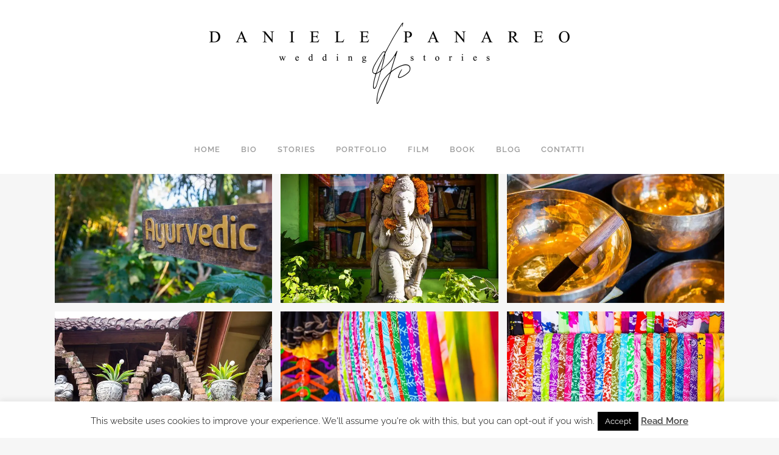

--- FILE ---
content_type: text/html; charset=UTF-8
request_url: https://danielepanareo.it/indonesia/
body_size: 23856
content:
<!DOCTYPE html><html lang="it-IT"><head><meta charset="UTF-8" /><meta name="description" content="Sito ufficiale e portfolio di nozze del fotografo di matrimonio a Lecce Daniele Panareo."><meta name="keywords" content="fotografo Lecce, fotografo matrimonio Lecce, foto matrimonio, matrimonio, fotografo, daniele panareo, matrimoni a lecce, foto di nozze, fotgrafo cerimonia, eventi a lecce, fotografie di nozze, wedding photographer, nozze in Salento, video di matrimonio Lecce, nozze, immagini matrimonio, sposarsi a Lecce, sposarsi nel salento, matrimonio in Puglia, fotografo Puglia, sposarsi in Italia"><meta name="viewport" content="width=device-width,initial-scale=1,user-scalable=no"><link rel="profile" href="https://gmpg.org/xfn/11" /><link rel="pingback" href="https://danielepanareo.it/xmlrpc.php" /><link rel="shortcut icon" type="image/x-icon" href="https://demo.qodeinteractive.com/bridge/wp-content/themes/bridge/img/favicon.ico"><link rel="apple-touch-icon" href="https://demo.qodeinteractive.com/bridge/wp-content/themes/bridge/img/favicon.ico"/><meta name='robots' content='index, follow, max-image-preview:large, max-snippet:-1, max-video-preview:-1' /> <!-- This site is optimized with the Yoast SEO plugin v26.8 - https://yoast.com/product/yoast-seo-wordpress/ --><title>Indonesia - Fotografo matrimonio Lecce, wedding in Salento</title><link rel="preconnect" href="https://fonts.gstatic.com/" crossorigin/><link rel="preconnect" href="https://fonts.googleapis.com"/><style type="text/css">@font-face {
 font-family: 'Raleway';
 font-style: italic;
 font-weight: 300;
 font-display: swap;
 src: url(https://fonts.gstatic.com/s/raleway/v29/1Pt_g8zYS_SKggPNyCgSQamb1W0lwk4S4TbMDrMfJQ.ttf) format('truetype');
}
@font-face {
 font-family: 'Raleway';
 font-style: italic;
 font-weight: 400;
 font-display: swap;
 src: url(https://fonts.gstatic.com/s/raleway/v29/1Pt_g8zYS_SKggPNyCgSQamb1W0lwk4S4WjMDrMfJQ.ttf) format('truetype');
}
@font-face {
 font-family: 'Raleway';
 font-style: normal;
 font-weight: 100;
 font-display: swap;
 src: url(https://fonts.gstatic.com/s/raleway/v29/1Ptxg8zYS_SKggPN4iEgvnHyvveLxVvao7CIPrQ.ttf) format('truetype');
}
@font-face {
 font-family: 'Raleway';
 font-style: normal;
 font-weight: 200;
 font-display: swap;
 src: url(https://fonts.gstatic.com/s/raleway/v29/1Ptxg8zYS_SKggPN4iEgvnHyvveLxVtaorCIPrQ.ttf) format('truetype');
}
@font-face {
 font-family: 'Raleway';
 font-style: normal;
 font-weight: 300;
 font-display: swap;
 src: url(https://fonts.gstatic.com/s/raleway/v29/1Ptxg8zYS_SKggPN4iEgvnHyvveLxVuEorCIPrQ.ttf) format('truetype');
}
@font-face {
 font-family: 'Raleway';
 font-style: normal;
 font-weight: 400;
 font-display: swap;
 src: url(https://fonts.gstatic.com/s/raleway/v29/1Ptxg8zYS_SKggPN4iEgvnHyvveLxVvaorCIPrQ.ttf) format('truetype');
}
@font-face {
 font-family: 'Raleway';
 font-style: normal;
 font-weight: 500;
 font-display: swap;
 src: url(https://fonts.gstatic.com/s/raleway/v29/1Ptxg8zYS_SKggPN4iEgvnHyvveLxVvoorCIPrQ.ttf) format('truetype');
}
@font-face {
 font-family: 'Raleway';
 font-style: normal;
 font-weight: 600;
 font-display: swap;
 src: url(https://fonts.gstatic.com/s/raleway/v29/1Ptxg8zYS_SKggPN4iEgvnHyvveLxVsEpbCIPrQ.ttf) format('truetype');
}
@font-face {
 font-family: 'Raleway';
 font-style: normal;
 font-weight: 700;
 font-display: swap;
 src: url(https://fonts.gstatic.com/s/raleway/v29/1Ptxg8zYS_SKggPN4iEgvnHyvveLxVs9pbCIPrQ.ttf) format('truetype');
}
@font-face {
 font-family: 'Raleway';
 font-style: normal;
 font-weight: 800;
 font-display: swap;
 src: url(https://fonts.gstatic.com/s/raleway/v29/1Ptxg8zYS_SKggPN4iEgvnHyvveLxVtapbCIPrQ.ttf) format('truetype');
}
@font-face {
 font-family: 'Raleway';
 font-style: normal;
 font-weight: 900;
 font-display: swap;
 src: url(https://fonts.gstatic.com/s/raleway/v29/1Ptxg8zYS_SKggPN4iEgvnHyvveLxVtzpbCIPrQ.ttf) format('truetype');
} </style><link rel="preload" as="font" href="https://fonts.gstatic.com/s/raleway/v18/1Ptug8zYS_SKggPNyC0IT4ttDfA.woff2" crossorigin/><link rel="preload" as="font" href="http://danielepanareo.it/wp-content/themes/bridge/css/font-awesome/fonts/fontawesome-webfont.woff2?v=4.6.3" crossorigin/><link rel="stylesheet" id="siteground-optimizer-combined-css-20d2a883d2b285973ddda60fad2b256b" href="https://danielepanareo.it/wp-content/uploads/siteground-optimizer-assets/siteground-optimizer-combined-css-20d2a883d2b285973ddda60fad2b256b.css" media="all" /><meta name="description" content="Fotografo matrimonio Lecce, wedding in Salento" /><link rel="canonical" href="https://danielepanareo.it/indonesia/" /><meta property="og:locale" content="it_IT" /><meta property="og:type" content="article" /><meta property="og:title" content="Indonesia - Fotografo matrimonio Lecce, wedding in Salento" /><meta property="og:description" content="Fotografo matrimonio Lecce, wedding in Salento" /><meta property="og:url" content="https://danielepanareo.it/indonesia/" /><meta property="og:site_name" content="Fotografo matrimonio Lecce, wedding in Salento" /><meta property="article:publisher" content="https://m.facebook.com/daniele.panareo.9" /><meta property="article:modified_time" content="2019-02-20T12:32:06+00:00" /><meta property="og:image" content="https://danielepanareo.it/wp-content/uploads/2015/01/PantaRei-Photography_Fotografo-matrimonio-Lecce_Daniele-Panareo_Indonesia-Bali_-6991.jpg" /><meta name="twitter:label1" content="Tempo di lettura stimato" /><meta name="twitter:data1" content="1 minuto" /> <script type="application/ld+json" class="yoast-schema-graph">{"@context":"https://schema.org","@graph":[{"@type":"WebPage","@id":"https://danielepanareo.it/indonesia/","url":"https://danielepanareo.it/indonesia/","name":"Indonesia - Fotografo matrimonio Lecce, wedding in Salento","isPartOf":{"@id":"https://danielepanareo.it/#website"},"primaryImageOfPage":{"@id":"https://danielepanareo.it/indonesia/#primaryimage"},"image":{"@id":"https://danielepanareo.it/indonesia/#primaryimage"},"thumbnailUrl":"https://danielepanareo.it/wp-content/uploads/2015/01/PantaRei-Photography_Fotografo-matrimonio-Lecce_Daniele-Panareo_Indonesia-Bali_-6991.jpg","datePublished":"2019-02-20T12:06:06+00:00","dateModified":"2019-02-20T12:32:06+00:00","description":"Fotografo matrimonio Lecce, wedding in Salento","inLanguage":"it-IT","potentialAction":[{"@type":"ReadAction","target":["https://danielepanareo.it/indonesia/"]}]},{"@type":"ImageObject","inLanguage":"it-IT","@id":"https://danielepanareo.it/indonesia/#primaryimage","url":"https://danielepanareo.it/wp-content/uploads/2015/01/PantaRei-Photography_Fotografo-matrimonio-Lecce_Daniele-Panareo_Indonesia-Bali_-6991.jpg","contentUrl":"https://danielepanareo.it/wp-content/uploads/2015/01/PantaRei-Photography_Fotografo-matrimonio-Lecce_Daniele-Panareo_Indonesia-Bali_-6991.jpg","width":700,"height":467},{"@type":"WebSite","@id":"https://danielepanareo.it/#website","url":"https://danielepanareo.it/","name":"Daniele Panareo Fotografo matrimonio Lecce","description":"Fotografo di Matrimonio a Lecce e Servizi fotograficia","publisher":{"@id":"https://danielepanareo.it/#organization"},"potentialAction":[{"@type":"SearchAction","target":{"@type":"EntryPoint","urlTemplate":"https://danielepanareo.it/?s={search_term_string}"},"query-input":{"@type":"PropertyValueSpecification","valueRequired":true,"valueName":"search_term_string"}}],"inLanguage":"it-IT"},{"@type":"Organization","@id":"https://danielepanareo.it/#organization","name":"Daniele Panareo fotografo matrimonio Lecce","url":"https://danielepanareo.it/","logo":{"@type":"ImageObject","inLanguage":"it-IT","@id":"https://danielepanareo.it/#/schema/logo/image/","url":"https://danielepanareo.it/wp-content/uploads/2014/02/Profilo-Daniele-Panareo-ritratto-del-Fotografo-matrimonio-Lecce.jpg","contentUrl":"https://danielepanareo.it/wp-content/uploads/2014/02/Profilo-Daniele-Panareo-ritratto-del-Fotografo-matrimonio-Lecce.jpg","width":1786,"height":2482,"caption":"Daniele Panareo fotografo matrimonio Lecce"},"image":{"@id":"https://danielepanareo.it/#/schema/logo/image/"},"sameAs":["https://m.facebook.com/daniele.panareo.9","https://x.com/danielepanareo","https://www.instagram.com/danielepanareo/","https://www.google.com/url?sa=t&amp;amp;amp;source=web&amp;amp;amp;rct=j&amp;amp;amp;url=https://it.linkedin.com/in/daniele-panareo-2b1359b1&amp;amp;amp;ved=2ahUKEwinlrTN877gAhVL66QKHbC8DCkQFjAAegQIAxAB&amp;amp;amp;usg=AOvVaw0Uhqxw25_6iEg2RScobuGa","https://www.pinterest.it/danielepanareofotografo/","https://www.youtube.com/channel/UCSnz9zlcFItTmPWENNtL5Xg"]}]}</script> <!-- / Yoast SEO plugin. --><link rel='dns-prefetch' href='//maps.googleapis.com' /><link rel="alternate" type="application/rss+xml" title="Fotografo matrimonio Lecce, wedding in Salento &raquo; Feed" href="https://danielepanareo.it/feed/" /><link rel="alternate" type="application/rss+xml" title="Fotografo matrimonio Lecce, wedding in Salento &raquo; Feed dei commenti" href="https://danielepanareo.it/comments/feed/" /><link rel="alternate" title="oEmbed (JSON)" type="application/json+oembed" href="https://danielepanareo.it/wp-json/oembed/1.0/embed?url=https%3A%2F%2Fdanielepanareo.it%2Findonesia%2F" /><link rel="alternate" title="oEmbed (XML)" type="text/xml+oembed" href="https://danielepanareo.it/wp-json/oembed/1.0/embed?url=https%3A%2F%2Fdanielepanareo.it%2Findonesia%2F&#038;format=xml" /> <style id='wp-img-auto-sizes-contain-inline-css' type='text/css'> img:is([sizes=auto i],[sizes^="auto," i]){contain-intrinsic-size:3000px 1500px}
/*# sourceURL=wp-img-auto-sizes-contain-inline-css */ </style> <style id='wp-block-library-inline-css' type='text/css'> /*wp_block_styles_on_demand_placeholder:69703ca378b70*/
/*# sourceURL=wp-block-library-inline-css */ </style> <style id='classic-theme-styles-inline-css' type='text/css'> /*! This file is auto-generated */
.wp-block-button__link{color:#fff;background-color:#32373c;border-radius:9999px;box-shadow:none;text-decoration:none;padding:calc(.667em + 2px) calc(1.333em + 2px);font-size:1.125em}.wp-block-file__button{background:#32373c;color:#fff;text-decoration:none}
/*# sourceURL=/wp-includes/css/classic-themes.min.css */ </style> <script type="text/javascript" src="https://danielepanareo.it/wp-includes/js/jquery/jquery.min.js" id="jquery-core-js"></script> <script type="text/javascript" src="https://danielepanareo.it/wp-includes/js/jquery/jquery-migrate.min.js" id="jquery-migrate-js"></script> <script type="text/javascript" id="cookie-law-info-js-extra"> /* <![CDATA[ */
var Cli_Data = {"nn_cookie_ids":[],"cookielist":[],"non_necessary_cookies":[],"ccpaEnabled":"","ccpaRegionBased":"","ccpaBarEnabled":"","strictlyEnabled":["necessary","obligatoire"],"ccpaType":"gdpr","js_blocking":"","custom_integration":"","triggerDomRefresh":"","secure_cookies":""};
var cli_cookiebar_settings = {"animate_speed_hide":"500","animate_speed_show":"500","background":"#fff","border":"#444","border_on":"","button_1_button_colour":"#000","button_1_button_hover":"#000000","button_1_link_colour":"#fff","button_1_as_button":"1","button_1_new_win":"","button_2_button_colour":"#333","button_2_button_hover":"#292929","button_2_link_colour":"#444","button_2_as_button":"","button_2_hidebar":"1","button_3_button_colour":"#000","button_3_button_hover":"#000000","button_3_link_colour":"#fff","button_3_as_button":"1","button_3_new_win":"","button_4_button_colour":"#000","button_4_button_hover":"#000000","button_4_link_colour":"#fff","button_4_as_button":"1","button_7_button_colour":"#61a229","button_7_button_hover":"#4e8221","button_7_link_colour":"#fff","button_7_as_button":"1","button_7_new_win":"","font_family":"inherit","header_fix":"","notify_animate_hide":"1","notify_animate_show":"","notify_div_id":"#cookie-law-info-bar","notify_position_horizontal":"right","notify_position_vertical":"bottom","scroll_close":"","scroll_close_reload":"","accept_close_reload":"","reject_close_reload":"","showagain_tab":"1","showagain_background":"#fff","showagain_border":"#000","showagain_div_id":"#cookie-law-info-again","showagain_x_position":"100px","text":"#000","show_once_yn":"","show_once":"10000","logging_on":"","as_popup":"","popup_overlay":"1","bar_heading_text":"","cookie_bar_as":"banner","popup_showagain_position":"bottom-right","widget_position":"left"};
var log_object = {"ajax_url":"https://danielepanareo.it/wp-admin/admin-ajax.php"};
//# sourceURL=cookie-law-info-js-extra
/* ]]> */ </script> <script defer type="text/javascript" src="https://danielepanareo.it/wp-content/uploads/siteground-optimizer-assets/cookie-law-info.min.js" id="cookie-law-info-js"></script><link rel="https://api.w.org/" href="https://danielepanareo.it/wp-json/" /><link rel="alternate" title="JSON" type="application/json" href="https://danielepanareo.it/wp-json/wp/v2/pages/20728" /><link rel="EditURI" type="application/rsd+xml" title="RSD" href="https://danielepanareo.it/xmlrpc.php?rsd" /><meta name="generator" content="WordPress 6.9" /><link rel='shortlink' href='https://danielepanareo.it/?p=20728' /><link rel="amphtml" href="https://danielepanareo.it/indonesia/?amp"><style type="text/css">.blue-message {
background: none repeat scroll 0 0 #3399ff;
color: #ffffff;
text-shadow: none;
font-size: 14px;
line-height: 24px;
padding: 10px;
}.green-message {
background: none repeat scroll 0 0 #8cc14c;
color: #ffffff;
text-shadow: none;
font-size: 14px;
line-height: 24px;
padding: 10px;
}.orange-message {
background: none repeat scroll 0 0 #faa732;
color: #ffffff;
text-shadow: none;
font-size: 14px;
line-height: 24px;
padding: 10px;
}.red-message {
background: none repeat scroll 0 0 #da4d31;
color: #ffffff;
text-shadow: none;
font-size: 14px;
line-height: 24px;
padding: 10px;
}.grey-message {
background: none repeat scroll 0 0 #53555c;
color: #ffffff;
text-shadow: none;
font-size: 14px;
line-height: 24px;
padding: 10px;
}.left-block {
background: none repeat scroll 0 0px, radial-gradient(ellipse at center center, #ffffff 0%, #f2f2f2 100%) repeat scroll 0 0 rgba(0, 0, 0, 0);
color: #8b8e97;
padding: 10px;
margin: 10px;
float: left;
}.right-block {
background: none repeat scroll 0 0px, radial-gradient(ellipse at center center, #ffffff 0%, #f2f2f2 100%) repeat scroll 0 0 rgba(0, 0, 0, 0);
color: #8b8e97;
padding: 10px;
margin: 10px;
float: right;
}.blockquotes {
background: none;
border-left: 5px solid #f1f1f1;
color: #8B8E97;
font-size: 14px;
font-style: italic;
line-height: 22px;
padding-left: 15px;
padding: 10px;
width: 60%;
float: left;
}</style><link rel="icon" href="https://danielepanareo.it/wp-content/uploads/2018/05/cropped-favicon1-1-32x32.png" sizes="32x32" /><link rel="icon" href="https://danielepanareo.it/wp-content/uploads/2018/05/cropped-favicon1-1-192x192.png" sizes="192x192" /><link rel="apple-touch-icon" href="https://danielepanareo.it/wp-content/uploads/2018/05/cropped-favicon1-1-180x180.png" /><meta name="msapplication-TileImage" content="https://danielepanareo.it/wp-content/uploads/2018/05/cropped-favicon1-1-270x270.png" /></head><body class="wp-singular page-template-default page page-id-20728 wp-theme-bridge wp-child-theme-bridge-child ajax_fade page_not_loaded  vss_responsive_adv qode-child-theme-ver-1.0.0 qode-theme-ver-10.1.1" itemscope itemtype="http://schema.org/WebPage"><div class="ajax_loader"><div class="ajax_loader_1"><div class="pulse"></div></div></div><div class="wrapper"><div class="wrapper_inner"> <!-- Google Analytics start --> <script> var _gaq = _gaq || [];
 _gaq.push(['_setAccount', 'daniele03.p@gmail.com']);
 _gaq.push(['_trackPageview']);
 (function() {
 var ga = document.createElement('script'); ga.type = 'text/javascript'; ga.async = true;
 ga.src = ('https:' == document.location.protocol ? 'https://ssl' : 'http://www') + '.google-analytics.com/ga.js';
 var s = document.getElementsByTagName('script')[0]; s.parentNode.insertBefore(ga, s);
 })(); </script> <!-- Google Analytics end --><header class=" centered_logo centered_logo_animate scroll_header_top_area  fixed_hiding scrolled_not_transparent page_header"><div class="header_inner clearfix"><div class="header_top_bottom_holder"><div class="header_bottom clearfix" style='' ><div class="header_inner_left"><div class="mobile_menu_button"> <span> <i class="qode_icon_font_awesome fa fa-bars " ></i> </span></div><div class="logo_wrapper"><div class="q_logo"> <a itemprop="url" href="https://danielepanareo.it/"> <img itemprop="image" class="normal" src="https://danielepanareo.it/wp-content/uploads/2020/07/Logo-ufficiale-Home-Fotografo-matrimonio-Lecce-Daniele-Panareo-wedding-stories-in-Apulia-nero.png.webp" alt="Logo"/> <img itemprop="image" class="light" src="https://danielepanareo.it/wp-content/uploads/2020/07/Logo-ufficiale-Home-Fotografo-matrimonio-Lecce-Daniele-Panareo-wedding-stories-in-Apulia-nero.png.webp" alt="Logo"/> <img itemprop="image" class="dark" src="https://danielepanareo.it/wp-content/uploads/2020/07/Logo-ufficiale-Home-Fotografo-matrimonio-Lecce-Daniele-Panareo-wedding-stories-in-Apulia-bianco.png.webp" alt="Logo"/> <img itemprop="image" class="sticky" src="https://danielepanareo.it/wp-content/uploads/2020/07/Logo-ufficiale-Home-Fotografo-matrimonio-Lecce-Daniele-Panareo-wedding-stories-in-Apulia-nero.png.webp" alt="Logo"/> <img itemprop="image" class="mobile" src="https://danielepanareo.it/wp-content/uploads/2020/07/Logo-ufficiale-Home-Fotografo-matrimonio-Lecce-Daniele-Panareo-wedding-stories-in-Apulia-nero.png.webp" alt="Logo"/> </a></div><div class="q_logo_hidden"><a itemprop="url" href="https://danielepanareo.it/"><img itemprop="image" alt="Logo" src="https://danielepanareo.it/wp-content/uploads/2020/07/Logo-ufficiale-Home-Fotografo-matrimonio-Lecce-Daniele-Panareo-wedding-stories-in-Apulia-nero.png.webp" style="height: 100%;"></a></div></div></div><div class="holeder_for_hidden_menu"><nav class="main_menu drop_down right"><ul id="menu-menu1" class=""><li id="nav-menu-item-15364" class="menu-item menu-item-type-custom menu-item-object-custom menu-item-home  narrow"><a title="Home page del fotografo di matrimoni a Lecce" href="https://danielepanareo.it" class=""><i class="menu_icon blank fa"></i><span>Home</span><span class="plus"></span></a></li><li id="nav-menu-item-17638" class="menu-item menu-item-type-post_type menu-item-object-page  narrow"><a title="Biografia fotografo matrimonio Lecce" href="https://danielepanareo.it/biografia-fotografo-matrimoni-lecce/" class=""><i class="menu_icon blank fa"></i><span>Bio</span><span class="plus"></span></a></li><li id="nav-menu-item-23392" class="menu-item menu-item-type-post_type menu-item-object-page  narrow"><a title="Storie di matrimonio e real wedding in Salento" href="https://danielepanareo.it/wedding-stories/" class=""><i class="menu_icon blank fa"></i><span>Stories</span><span class="plus"></span></a></li><li id="nav-menu-item-19361" class="menu-item menu-item-type-post_type menu-item-object-page menu-item-has-children  has_sub narrow"><a title="Portfolio fotografo matrimonio Lecce" href="https://danielepanareo.it/portfolio-fotografo-matrimonio-lecce/" class=" no_link" style="cursor: default;" onclick="JavaScript: return false;"><i class="menu_icon blank fa"></i><span>Portfolio</span><span class="plus"></span></a><div class="second"><div class="inner"><ul><li id="nav-menu-item-19403" class="menu-item menu-item-type-post_type menu-item-object-page "><a href="https://danielepanareo.it/portofolio-fotografo-lecce-emotion/" class=""><i class="menu_icon blank fa"></i><span>Emotion</span><span class="plus"></span></a></li><li id="nav-menu-item-19519" class="menu-item menu-item-type-post_type menu-item-object-page "><a href="https://danielepanareo.it/portfolio-fotografico-lecce-moment/" class=""><i class="menu_icon blank fa"></i><span>Moment</span><span class="plus"></span></a></li><li id="nav-menu-item-20151" class="menu-item menu-item-type-post_type menu-item-object-page "><a href="https://danielepanareo.it/this-is-wedding/" class=""><i class="menu_icon blank fa"></i><span>This is wedding in Puglia</span><span class="plus"></span></a></li><li id="nav-menu-item-19744" class="menu-item menu-item-type-post_type menu-item-object-page "><a href="https://danielepanareo.it/portfolio-fotografico-lecce-reportage/" class=""><i class="menu_icon blank fa"></i><span>Reportage di matrimonio in Puglia</span><span class="plus"></span></a></li><li id="nav-menu-item-19317" class="menu-item menu-item-type-post_type menu-item-object-page "><a href="https://danielepanareo.it/portfolio-fotografico-lecce-detail/" class=""><i class="menu_icon blank fa"></i><span>Detail</span><span class="plus"></span></a></li><li id="nav-menu-item-19437" class="menu-item menu-item-type-post_type menu-item-object-page "><a href="https://danielepanareo.it/portfolio-fotografico-lecce-light/" class=""><i class="menu_icon blank fa"></i><span>Light</span><span class="plus"></span></a></li><li id="nav-menu-item-20150" class="menu-item menu-item-type-post_type menu-item-object-page "><a href="https://danielepanareo.it/story/" class=""><i class="menu_icon blank fa"></i><span>Story</span><span class="plus"></span></a></li><li id="nav-menu-item-19778" class="menu-item menu-item-type-post_type menu-item-object-page "><a href="https://danielepanareo.it/portfolio-fotografico-lecce-detail-something-important/" class=""><i class="menu_icon blank fa"></i><span>Something Important</span><span class="plus"></span></a></li></ul></div></div></li><li id="nav-menu-item-17621" class="menu-item menu-item-type-post_type menu-item-object-page  narrow"><a title="Video di matrimonio a Lecce" href="https://danielepanareo.it/video-matrimonio-lecce/" class=""><i class="menu_icon blank fa"></i><span>Film</span><span class="plus"></span></a></li><li id="nav-menu-item-24306" class="menu-item menu-item-type-post_type menu-item-object-page  narrow"><a href="https://danielepanareo.it/album-di-matrimonio/" class=""><i class="menu_icon blank fa"></i><span>Book</span><span class="plus"></span></a></li><li id="nav-menu-item-22165" class="menu-item menu-item-type-post_type menu-item-object-page  narrow"><a href="https://danielepanareo.it/blog-di-matrimonio-e-fotografia/" class=""><i class="menu_icon blank fa"></i><span>Blog</span><span class="plus"></span></a></li><li id="nav-menu-item-15369" class="menu-item menu-item-type-post_type menu-item-object-page  narrow"><a title="Contatta il fotografo matrimonio Lecce" href="https://danielepanareo.it/contatti-fotografo-matrimoni-lecce/" class=""><i class="menu_icon blank fa"></i><span>Contatti</span><span class="plus"></span></a></li></ul></nav><div class="header_inner_right"><div class="side_menu_button_wrapper right"><div class="side_menu_button"></div></div></div></div><nav class="mobile_menu"><ul id="menu-menu1-1" class=""><li id="mobile-menu-item-15364" class="menu-item menu-item-type-custom menu-item-object-custom menu-item-home "><a title="Home page del fotografo di matrimoni a Lecce" href="https://danielepanareo.it" class=""><span>Home</span></a><span class="mobile_arrow"><i class="fa fa-angle-right"></i><i class="fa fa-angle-down"></i></span></li><li id="mobile-menu-item-17638" class="menu-item menu-item-type-post_type menu-item-object-page "><a title="Biografia fotografo matrimonio Lecce" href="https://danielepanareo.it/biografia-fotografo-matrimoni-lecce/" class=""><span>Bio</span></a><span class="mobile_arrow"><i class="fa fa-angle-right"></i><i class="fa fa-angle-down"></i></span></li><li id="mobile-menu-item-23392" class="menu-item menu-item-type-post_type menu-item-object-page "><a title="Storie di matrimonio e real wedding in Salento" href="https://danielepanareo.it/wedding-stories/" class=""><span>Stories</span></a><span class="mobile_arrow"><i class="fa fa-angle-right"></i><i class="fa fa-angle-down"></i></span></li><li id="mobile-menu-item-19361" class="menu-item menu-item-type-post_type menu-item-object-page menu-item-has-children  has_sub"><h3><span>Portfolio</span></h3><span class="mobile_arrow"><i class="fa fa-angle-right"></i><i class="fa fa-angle-down"></i></span><ul class="sub_menu"><li id="mobile-menu-item-19403" class="menu-item menu-item-type-post_type menu-item-object-page "><a href="https://danielepanareo.it/portofolio-fotografo-lecce-emotion/" class=""><span>Emotion</span></a><span class="mobile_arrow"><i class="fa fa-angle-right"></i><i class="fa fa-angle-down"></i></span></li><li id="mobile-menu-item-19519" class="menu-item menu-item-type-post_type menu-item-object-page "><a href="https://danielepanareo.it/portfolio-fotografico-lecce-moment/" class=""><span>Moment</span></a><span class="mobile_arrow"><i class="fa fa-angle-right"></i><i class="fa fa-angle-down"></i></span></li><li id="mobile-menu-item-20151" class="menu-item menu-item-type-post_type menu-item-object-page "><a href="https://danielepanareo.it/this-is-wedding/" class=""><span>This is wedding in Puglia</span></a><span class="mobile_arrow"><i class="fa fa-angle-right"></i><i class="fa fa-angle-down"></i></span></li><li id="mobile-menu-item-19744" class="menu-item menu-item-type-post_type menu-item-object-page "><a href="https://danielepanareo.it/portfolio-fotografico-lecce-reportage/" class=""><span>Reportage di matrimonio in Puglia</span></a><span class="mobile_arrow"><i class="fa fa-angle-right"></i><i class="fa fa-angle-down"></i></span></li><li id="mobile-menu-item-19317" class="menu-item menu-item-type-post_type menu-item-object-page "><a href="https://danielepanareo.it/portfolio-fotografico-lecce-detail/" class=""><span>Detail</span></a><span class="mobile_arrow"><i class="fa fa-angle-right"></i><i class="fa fa-angle-down"></i></span></li><li id="mobile-menu-item-19437" class="menu-item menu-item-type-post_type menu-item-object-page "><a href="https://danielepanareo.it/portfolio-fotografico-lecce-light/" class=""><span>Light</span></a><span class="mobile_arrow"><i class="fa fa-angle-right"></i><i class="fa fa-angle-down"></i></span></li><li id="mobile-menu-item-20150" class="menu-item menu-item-type-post_type menu-item-object-page "><a href="https://danielepanareo.it/story/" class=""><span>Story</span></a><span class="mobile_arrow"><i class="fa fa-angle-right"></i><i class="fa fa-angle-down"></i></span></li><li id="mobile-menu-item-19778" class="menu-item menu-item-type-post_type menu-item-object-page "><a href="https://danielepanareo.it/portfolio-fotografico-lecce-detail-something-important/" class=""><span>Something Important</span></a><span class="mobile_arrow"><i class="fa fa-angle-right"></i><i class="fa fa-angle-down"></i></span></li></ul></li><li id="mobile-menu-item-17621" class="menu-item menu-item-type-post_type menu-item-object-page "><a title="Video di matrimonio a Lecce" href="https://danielepanareo.it/video-matrimonio-lecce/" class=""><span>Film</span></a><span class="mobile_arrow"><i class="fa fa-angle-right"></i><i class="fa fa-angle-down"></i></span></li><li id="mobile-menu-item-24306" class="menu-item menu-item-type-post_type menu-item-object-page "><a href="https://danielepanareo.it/album-di-matrimonio/" class=""><span>Book</span></a><span class="mobile_arrow"><i class="fa fa-angle-right"></i><i class="fa fa-angle-down"></i></span></li><li id="mobile-menu-item-22165" class="menu-item menu-item-type-post_type menu-item-object-page "><a href="https://danielepanareo.it/blog-di-matrimonio-e-fotografia/" class=""><span>Blog</span></a><span class="mobile_arrow"><i class="fa fa-angle-right"></i><i class="fa fa-angle-down"></i></span></li><li id="mobile-menu-item-15369" class="menu-item menu-item-type-post_type menu-item-object-page "><a title="Contatta il fotografo matrimonio Lecce" href="https://danielepanareo.it/contatti-fotografo-matrimoni-lecce/" class=""><span>Contatti</span></a><span class="mobile_arrow"><i class="fa fa-angle-right"></i><i class="fa fa-angle-down"></i></span></li></ul></nav></div></div></div></header> <a id='back_to_top' href='#'> <span class="fa-stack"> <i class="fa fa-arrow-up" style=""></i> </span> </a><div class="content "><div class="meta"><div class="seo_title">Indonesia - Fotografo matrimonio Lecce, wedding in Salento</div><div class="seo_description">Sito ufficiale e portfolio di nozze del fotografo di matrimonio a Lecce Daniele Panareo.</div><div class="seo_keywords">fotografo Lecce, fotografo matrimonio Lecce, foto matrimonio, matrimonio, fotografo, daniele panareo, matrimoni a lecce, foto di nozze, fotgrafo cerimonia, eventi a lecce, fotografie di nozze, wedding photographer, nozze in Salento, video di matrimonio Lecce, nozze, immagini matrimonio, sposarsi a Lecce, sposarsi nel salento, matrimonio in Puglia, fotografo Puglia, sposarsi in Italia</div> <span id="qode_page_id">20728</span><div class="body_classes">wp-singular,page-template-default,page,page-id-20728,wp-theme-bridge,wp-child-theme-bridge-child,ajax_fade,page_not_loaded,,vss_responsive_adv,qode-child-theme-ver-1.0.0,qode-theme-ver-10.1.1</div></div><div class="content_inner  "><div class="title_outer title_without_animation"    data-height="180"><div class="title title_size_small  position_left " style="height:180px;"><div class="image not_responsive"></div></div></div><div class="container"><div class="container_inner default_template_holder clearfix page_container_inner" ><ul class="wp-block-gallery columns-3 is-cropped wp-block-gallery-1"><li class="blocks-gallery-item"><figure><img fetchpriority="high" decoding="async" width="700" height="467" src="[data-uri]" data-src="https://danielepanareo.it/wp-content/uploads/2015/01/PantaRei-Photography_Fotografo-matrimonio-Lecce_Daniele-Panareo_Indonesia-Bali_-6991.jpg.webp" alt="" data-id="1605" data-link="https://danielepanareo.it/pantarei-photography_fotografo-matrimonio-lecce_daniele-panareo_indonesia-bali_-6991/" class="wp-image-1605 lazyload" data-srcset="https://danielepanareo.it/wp-content/uploads/2015/01/PantaRei-Photography_Fotografo-matrimonio-Lecce_Daniele-Panareo_Indonesia-Bali_-6991.jpg.webp 700w, https://danielepanareo.it/wp-content/uploads/2015/01/PantaRei-Photography_Fotografo-matrimonio-Lecce_Daniele-Panareo_Indonesia-Bali_-6991-300x200.jpg.webp 300w" sizes="(max-width: 700px) 100vw, 700px" /><noscript><img fetchpriority="high" decoding="async" width="700" height="467" src="https://danielepanareo.it/wp-content/uploads/2015/01/PantaRei-Photography_Fotografo-matrimonio-Lecce_Daniele-Panareo_Indonesia-Bali_-6991.jpg.webp" alt="" data-id="1605" data-link="https://danielepanareo.it/pantarei-photography_fotografo-matrimonio-lecce_daniele-panareo_indonesia-bali_-6991/" class="wp-image-1605 lazyload" srcset="https://danielepanareo.it/wp-content/uploads/2015/01/PantaRei-Photography_Fotografo-matrimonio-Lecce_Daniele-Panareo_Indonesia-Bali_-6991.jpg.webp 700w, https://danielepanareo.it/wp-content/uploads/2015/01/PantaRei-Photography_Fotografo-matrimonio-Lecce_Daniele-Panareo_Indonesia-Bali_-6991-300x200.jpg.webp 300w" sizes="(max-width: 700px) 100vw, 700px" /></noscript></figure></li><li class="blocks-gallery-item"><figure><img decoding="async" width="700" height="467" src="[data-uri]" data-src="https://danielepanareo.it/wp-content/uploads/2015/01/PantaRei-Photography_Fotografo-matrimonio-Lecce_Daniele-Panareo_Indonesia-Bali_-73891.jpg.webp" alt="" data-id="1646" data-link="https://danielepanareo.it/pantarei-photography_fotografo-matrimonio-lecce_daniele-panareo_indonesia-bali_-7389-2/" class="wp-image-1646 lazyload" data-srcset="https://danielepanareo.it/wp-content/uploads/2015/01/PantaRei-Photography_Fotografo-matrimonio-Lecce_Daniele-Panareo_Indonesia-Bali_-73891.jpg.webp 700w, https://danielepanareo.it/wp-content/uploads/2015/01/PantaRei-Photography_Fotografo-matrimonio-Lecce_Daniele-Panareo_Indonesia-Bali_-73891-300x200.jpg.webp 300w" sizes="(max-width: 700px) 100vw, 700px" /><noscript><img decoding="async" width="700" height="467" src="https://danielepanareo.it/wp-content/uploads/2015/01/PantaRei-Photography_Fotografo-matrimonio-Lecce_Daniele-Panareo_Indonesia-Bali_-73891.jpg.webp" alt="" data-id="1646" data-link="https://danielepanareo.it/pantarei-photography_fotografo-matrimonio-lecce_daniele-panareo_indonesia-bali_-7389-2/" class="wp-image-1646 lazyload" srcset="https://danielepanareo.it/wp-content/uploads/2015/01/PantaRei-Photography_Fotografo-matrimonio-Lecce_Daniele-Panareo_Indonesia-Bali_-73891.jpg.webp 700w, https://danielepanareo.it/wp-content/uploads/2015/01/PantaRei-Photography_Fotografo-matrimonio-Lecce_Daniele-Panareo_Indonesia-Bali_-73891-300x200.jpg.webp 300w" sizes="(max-width: 700px) 100vw, 700px" /></noscript></figure></li><li class="blocks-gallery-item"><figure><img decoding="async" width="700" height="467" src="[data-uri]" data-src="https://danielepanareo.it/wp-content/uploads/2015/01/PantaRei-Photography_Fotografo-matrimonio-Lecce_Daniele-Panareo_Indonesia-Bali_-73571.jpg.webp" alt="" data-id="1645" data-link="https://danielepanareo.it/pantarei-photography_fotografo-matrimonio-lecce_daniele-panareo_indonesia-bali_-7357-2/" class="wp-image-1645 lazyload" data-srcset="https://danielepanareo.it/wp-content/uploads/2015/01/PantaRei-Photography_Fotografo-matrimonio-Lecce_Daniele-Panareo_Indonesia-Bali_-73571.jpg.webp 700w, https://danielepanareo.it/wp-content/uploads/2015/01/PantaRei-Photography_Fotografo-matrimonio-Lecce_Daniele-Panareo_Indonesia-Bali_-73571-300x200.jpg.webp 300w" sizes="(max-width: 700px) 100vw, 700px" /><noscript><img decoding="async" width="700" height="467" src="https://danielepanareo.it/wp-content/uploads/2015/01/PantaRei-Photography_Fotografo-matrimonio-Lecce_Daniele-Panareo_Indonesia-Bali_-73571.jpg.webp" alt="" data-id="1645" data-link="https://danielepanareo.it/pantarei-photography_fotografo-matrimonio-lecce_daniele-panareo_indonesia-bali_-7357-2/" class="wp-image-1645 lazyload" srcset="https://danielepanareo.it/wp-content/uploads/2015/01/PantaRei-Photography_Fotografo-matrimonio-Lecce_Daniele-Panareo_Indonesia-Bali_-73571.jpg.webp 700w, https://danielepanareo.it/wp-content/uploads/2015/01/PantaRei-Photography_Fotografo-matrimonio-Lecce_Daniele-Panareo_Indonesia-Bali_-73571-300x200.jpg.webp 300w" sizes="(max-width: 700px) 100vw, 700px" /></noscript></figure></li><li class="blocks-gallery-item"><figure><img decoding="async" width="700" height="467" src="[data-uri]" data-src="https://danielepanareo.it/wp-content/uploads/2015/01/PantaRei-Photography_Fotografo-matrimonio-Lecce_Daniele-Panareo_Indonesia-Bali_-73211.jpg.webp" alt="" data-id="1644" data-link="https://danielepanareo.it/pantarei-photography_fotografo-matrimonio-lecce_daniele-panareo_indonesia-bali_-7321-2/" class="wp-image-1644 lazyload" data-srcset="https://danielepanareo.it/wp-content/uploads/2015/01/PantaRei-Photography_Fotografo-matrimonio-Lecce_Daniele-Panareo_Indonesia-Bali_-73211.jpg.webp 700w, https://danielepanareo.it/wp-content/uploads/2015/01/PantaRei-Photography_Fotografo-matrimonio-Lecce_Daniele-Panareo_Indonesia-Bali_-73211-300x200.jpg.webp 300w" sizes="(max-width: 700px) 100vw, 700px" /><noscript><img decoding="async" width="700" height="467" src="https://danielepanareo.it/wp-content/uploads/2015/01/PantaRei-Photography_Fotografo-matrimonio-Lecce_Daniele-Panareo_Indonesia-Bali_-73211.jpg.webp" alt="" data-id="1644" data-link="https://danielepanareo.it/pantarei-photography_fotografo-matrimonio-lecce_daniele-panareo_indonesia-bali_-7321-2/" class="wp-image-1644 lazyload" srcset="https://danielepanareo.it/wp-content/uploads/2015/01/PantaRei-Photography_Fotografo-matrimonio-Lecce_Daniele-Panareo_Indonesia-Bali_-73211.jpg.webp 700w, https://danielepanareo.it/wp-content/uploads/2015/01/PantaRei-Photography_Fotografo-matrimonio-Lecce_Daniele-Panareo_Indonesia-Bali_-73211-300x200.jpg.webp 300w" sizes="(max-width: 700px) 100vw, 700px" /></noscript></figure></li><li class="blocks-gallery-item"><figure><img decoding="async" width="700" height="467" src="[data-uri]" data-src="https://danielepanareo.it/wp-content/uploads/2015/01/PantaRei-Photography_Fotografo-matrimonio-Lecce_Daniele-Panareo_Indonesia-Bali_-73071.jpg.webp" alt="" data-id="1643" data-link="https://danielepanareo.it/pantarei-photography_fotografo-matrimonio-lecce_daniele-panareo_indonesia-bali_-7307-2/" class="wp-image-1643 lazyload" data-srcset="https://danielepanareo.it/wp-content/uploads/2015/01/PantaRei-Photography_Fotografo-matrimonio-Lecce_Daniele-Panareo_Indonesia-Bali_-73071.jpg.webp 700w, https://danielepanareo.it/wp-content/uploads/2015/01/PantaRei-Photography_Fotografo-matrimonio-Lecce_Daniele-Panareo_Indonesia-Bali_-73071-300x200.jpg.webp 300w" sizes="(max-width: 700px) 100vw, 700px" /><noscript><img decoding="async" width="700" height="467" src="https://danielepanareo.it/wp-content/uploads/2015/01/PantaRei-Photography_Fotografo-matrimonio-Lecce_Daniele-Panareo_Indonesia-Bali_-73071.jpg.webp" alt="" data-id="1643" data-link="https://danielepanareo.it/pantarei-photography_fotografo-matrimonio-lecce_daniele-panareo_indonesia-bali_-7307-2/" class="wp-image-1643 lazyload" srcset="https://danielepanareo.it/wp-content/uploads/2015/01/PantaRei-Photography_Fotografo-matrimonio-Lecce_Daniele-Panareo_Indonesia-Bali_-73071.jpg.webp 700w, https://danielepanareo.it/wp-content/uploads/2015/01/PantaRei-Photography_Fotografo-matrimonio-Lecce_Daniele-Panareo_Indonesia-Bali_-73071-300x200.jpg.webp 300w" sizes="(max-width: 700px) 100vw, 700px" /></noscript></figure></li><li class="blocks-gallery-item"><figure><img decoding="async" width="700" height="467" src="[data-uri]" data-src="https://danielepanareo.it/wp-content/uploads/2015/01/PantaRei-Photography_Fotografo-matrimonio-Lecce_Daniele-Panareo_Indonesia-Bali_-73001.jpg.webp" alt="" data-id="1642" data-link="https://danielepanareo.it/pantarei-photography_fotografo-matrimonio-lecce_daniele-panareo_indonesia-bali_-7300-2/" class="wp-image-1642 lazyload" data-srcset="https://danielepanareo.it/wp-content/uploads/2015/01/PantaRei-Photography_Fotografo-matrimonio-Lecce_Daniele-Panareo_Indonesia-Bali_-73001.jpg.webp 700w, https://danielepanareo.it/wp-content/uploads/2015/01/PantaRei-Photography_Fotografo-matrimonio-Lecce_Daniele-Panareo_Indonesia-Bali_-73001-300x200.jpg.webp 300w" sizes="(max-width: 700px) 100vw, 700px" /><noscript><img decoding="async" width="700" height="467" src="https://danielepanareo.it/wp-content/uploads/2015/01/PantaRei-Photography_Fotografo-matrimonio-Lecce_Daniele-Panareo_Indonesia-Bali_-73001.jpg.webp" alt="" data-id="1642" data-link="https://danielepanareo.it/pantarei-photography_fotografo-matrimonio-lecce_daniele-panareo_indonesia-bali_-7300-2/" class="wp-image-1642 lazyload" srcset="https://danielepanareo.it/wp-content/uploads/2015/01/PantaRei-Photography_Fotografo-matrimonio-Lecce_Daniele-Panareo_Indonesia-Bali_-73001.jpg.webp 700w, https://danielepanareo.it/wp-content/uploads/2015/01/PantaRei-Photography_Fotografo-matrimonio-Lecce_Daniele-Panareo_Indonesia-Bali_-73001-300x200.jpg.webp 300w" sizes="(max-width: 700px) 100vw, 700px" /></noscript></figure></li><li class="blocks-gallery-item"><figure><img decoding="async" width="467" height="700" src="[data-uri]" data-src="https://danielepanareo.it/wp-content/uploads/2015/01/PantaRei-Photography_Fotografo-matrimonio-Lecce_Daniele-Panareo_Indonesia-Bali_-72921.jpg.webp" alt="" data-id="1641" data-link="https://danielepanareo.it/pantarei-photography_fotografo-matrimonio-lecce_daniele-panareo_indonesia-bali_-7292-2/" class="wp-image-1641 lazyload" data-srcset="https://danielepanareo.it/wp-content/uploads/2015/01/PantaRei-Photography_Fotografo-matrimonio-Lecce_Daniele-Panareo_Indonesia-Bali_-72921.jpg.webp 467w, https://danielepanareo.it/wp-content/uploads/2015/01/PantaRei-Photography_Fotografo-matrimonio-Lecce_Daniele-Panareo_Indonesia-Bali_-72921-200x300.jpg.webp 200w" sizes="(max-width: 467px) 100vw, 467px" /><noscript><img decoding="async" width="467" height="700" src="https://danielepanareo.it/wp-content/uploads/2015/01/PantaRei-Photography_Fotografo-matrimonio-Lecce_Daniele-Panareo_Indonesia-Bali_-72921.jpg.webp" alt="" data-id="1641" data-link="https://danielepanareo.it/pantarei-photography_fotografo-matrimonio-lecce_daniele-panareo_indonesia-bali_-7292-2/" class="wp-image-1641 lazyload" srcset="https://danielepanareo.it/wp-content/uploads/2015/01/PantaRei-Photography_Fotografo-matrimonio-Lecce_Daniele-Panareo_Indonesia-Bali_-72921.jpg.webp 467w, https://danielepanareo.it/wp-content/uploads/2015/01/PantaRei-Photography_Fotografo-matrimonio-Lecce_Daniele-Panareo_Indonesia-Bali_-72921-200x300.jpg.webp 200w" sizes="(max-width: 467px) 100vw, 467px" /></noscript></figure></li><li class="blocks-gallery-item"><figure><img decoding="async" width="700" height="467" src="[data-uri]" data-src="https://danielepanareo.it/wp-content/uploads/2015/01/PantaRei-Photography_Fotografo-matrimonio-Lecce_Daniele-Panareo_Indonesia-Bali_-72881.jpg.webp" alt="" data-id="1640" data-link="https://danielepanareo.it/pantarei-photography_fotografo-matrimonio-lecce_daniele-panareo_indonesia-bali_-7288-2/" class="wp-image-1640 lazyload" data-srcset="https://danielepanareo.it/wp-content/uploads/2015/01/PantaRei-Photography_Fotografo-matrimonio-Lecce_Daniele-Panareo_Indonesia-Bali_-72881.jpg.webp 700w, https://danielepanareo.it/wp-content/uploads/2015/01/PantaRei-Photography_Fotografo-matrimonio-Lecce_Daniele-Panareo_Indonesia-Bali_-72881-300x200.jpg.webp 300w" sizes="(max-width: 700px) 100vw, 700px" /><noscript><img decoding="async" width="700" height="467" src="https://danielepanareo.it/wp-content/uploads/2015/01/PantaRei-Photography_Fotografo-matrimonio-Lecce_Daniele-Panareo_Indonesia-Bali_-72881.jpg.webp" alt="" data-id="1640" data-link="https://danielepanareo.it/pantarei-photography_fotografo-matrimonio-lecce_daniele-panareo_indonesia-bali_-7288-2/" class="wp-image-1640 lazyload" srcset="https://danielepanareo.it/wp-content/uploads/2015/01/PantaRei-Photography_Fotografo-matrimonio-Lecce_Daniele-Panareo_Indonesia-Bali_-72881.jpg.webp 700w, https://danielepanareo.it/wp-content/uploads/2015/01/PantaRei-Photography_Fotografo-matrimonio-Lecce_Daniele-Panareo_Indonesia-Bali_-72881-300x200.jpg.webp 300w" sizes="(max-width: 700px) 100vw, 700px" /></noscript></figure></li><li class="blocks-gallery-item"><figure><img decoding="async" width="700" height="467" src="[data-uri]" data-src="https://danielepanareo.it/wp-content/uploads/2015/01/PantaRei-Photography_Fotografo-matrimonio-Lecce_Daniele-Panareo_Indonesia-Bali_-72641.jpg.webp" alt="" data-id="1639" data-link="https://danielepanareo.it/pantarei-photography_fotografo-matrimonio-lecce_daniele-panareo_indonesia-bali_-7264-2/" class="wp-image-1639 lazyload" data-srcset="https://danielepanareo.it/wp-content/uploads/2015/01/PantaRei-Photography_Fotografo-matrimonio-Lecce_Daniele-Panareo_Indonesia-Bali_-72641.jpg.webp 700w, https://danielepanareo.it/wp-content/uploads/2015/01/PantaRei-Photography_Fotografo-matrimonio-Lecce_Daniele-Panareo_Indonesia-Bali_-72641-300x200.jpg.webp 300w" sizes="(max-width: 700px) 100vw, 700px" /><noscript><img decoding="async" width="700" height="467" src="https://danielepanareo.it/wp-content/uploads/2015/01/PantaRei-Photography_Fotografo-matrimonio-Lecce_Daniele-Panareo_Indonesia-Bali_-72641.jpg.webp" alt="" data-id="1639" data-link="https://danielepanareo.it/pantarei-photography_fotografo-matrimonio-lecce_daniele-panareo_indonesia-bali_-7264-2/" class="wp-image-1639 lazyload" srcset="https://danielepanareo.it/wp-content/uploads/2015/01/PantaRei-Photography_Fotografo-matrimonio-Lecce_Daniele-Panareo_Indonesia-Bali_-72641.jpg.webp 700w, https://danielepanareo.it/wp-content/uploads/2015/01/PantaRei-Photography_Fotografo-matrimonio-Lecce_Daniele-Panareo_Indonesia-Bali_-72641-300x200.jpg.webp 300w" sizes="(max-width: 700px) 100vw, 700px" /></noscript></figure></li><li class="blocks-gallery-item"><figure><img decoding="async" width="700" height="467" src="[data-uri]" data-src="https://danielepanareo.it/wp-content/uploads/2015/01/PantaRei-Photography_Fotografo-matrimonio-Lecce_Daniele-Panareo_Indonesia-Bali_-7257.jpg.webp" alt="" data-id="1638" data-link="https://danielepanareo.it/pantarei-photography_fotografo-matrimonio-lecce_daniele-panareo_indonesia-bali_-7257/" class="wp-image-1638 lazyload" data-srcset="https://danielepanareo.it/wp-content/uploads/2015/01/PantaRei-Photography_Fotografo-matrimonio-Lecce_Daniele-Panareo_Indonesia-Bali_-7257.jpg.webp 700w, https://danielepanareo.it/wp-content/uploads/2015/01/PantaRei-Photography_Fotografo-matrimonio-Lecce_Daniele-Panareo_Indonesia-Bali_-7257-300x200.jpg.webp 300w" sizes="(max-width: 700px) 100vw, 700px" /><noscript><img decoding="async" width="700" height="467" src="https://danielepanareo.it/wp-content/uploads/2015/01/PantaRei-Photography_Fotografo-matrimonio-Lecce_Daniele-Panareo_Indonesia-Bali_-7257.jpg.webp" alt="" data-id="1638" data-link="https://danielepanareo.it/pantarei-photography_fotografo-matrimonio-lecce_daniele-panareo_indonesia-bali_-7257/" class="wp-image-1638 lazyload" srcset="https://danielepanareo.it/wp-content/uploads/2015/01/PantaRei-Photography_Fotografo-matrimonio-Lecce_Daniele-Panareo_Indonesia-Bali_-7257.jpg.webp 700w, https://danielepanareo.it/wp-content/uploads/2015/01/PantaRei-Photography_Fotografo-matrimonio-Lecce_Daniele-Panareo_Indonesia-Bali_-7257-300x200.jpg.webp 300w" sizes="(max-width: 700px) 100vw, 700px" /></noscript></figure></li><li class="blocks-gallery-item"><figure><img decoding="async" width="467" height="700" src="[data-uri]" data-src="https://danielepanareo.it/wp-content/uploads/2015/01/PantaRei-Photography_Fotografo-matrimonio-Lecce_Daniele-Panareo_Indonesia-Bali_-72371.jpg.webp" alt="" data-id="1637" data-link="https://danielepanareo.it/pantarei-photography_fotografo-matrimonio-lecce_daniele-panareo_indonesia-bali_-7237-2/" class="wp-image-1637 lazyload" data-srcset="https://danielepanareo.it/wp-content/uploads/2015/01/PantaRei-Photography_Fotografo-matrimonio-Lecce_Daniele-Panareo_Indonesia-Bali_-72371.jpg.webp 467w, https://danielepanareo.it/wp-content/uploads/2015/01/PantaRei-Photography_Fotografo-matrimonio-Lecce_Daniele-Panareo_Indonesia-Bali_-72371-200x300.jpg.webp 200w" sizes="(max-width: 467px) 100vw, 467px" /><noscript><img decoding="async" width="467" height="700" src="https://danielepanareo.it/wp-content/uploads/2015/01/PantaRei-Photography_Fotografo-matrimonio-Lecce_Daniele-Panareo_Indonesia-Bali_-72371.jpg.webp" alt="" data-id="1637" data-link="https://danielepanareo.it/pantarei-photography_fotografo-matrimonio-lecce_daniele-panareo_indonesia-bali_-7237-2/" class="wp-image-1637 lazyload" srcset="https://danielepanareo.it/wp-content/uploads/2015/01/PantaRei-Photography_Fotografo-matrimonio-Lecce_Daniele-Panareo_Indonesia-Bali_-72371.jpg.webp 467w, https://danielepanareo.it/wp-content/uploads/2015/01/PantaRei-Photography_Fotografo-matrimonio-Lecce_Daniele-Panareo_Indonesia-Bali_-72371-200x300.jpg.webp 200w" sizes="(max-width: 467px) 100vw, 467px" /></noscript></figure></li><li class="blocks-gallery-item"><figure><img decoding="async" width="700" height="467" src="[data-uri]" data-src="https://danielepanareo.it/wp-content/uploads/2015/01/PantaRei-Photography_Fotografo-matrimonio-Lecce_Daniele-Panareo_Indonesia-Bali_-72361.jpg.webp" alt="" data-id="1636" data-link="https://danielepanareo.it/pantarei-photography_fotografo-matrimonio-lecce_daniele-panareo_indonesia-bali_-7236-2/" class="wp-image-1636 lazyload" data-srcset="https://danielepanareo.it/wp-content/uploads/2015/01/PantaRei-Photography_Fotografo-matrimonio-Lecce_Daniele-Panareo_Indonesia-Bali_-72361.jpg.webp 700w, https://danielepanareo.it/wp-content/uploads/2015/01/PantaRei-Photography_Fotografo-matrimonio-Lecce_Daniele-Panareo_Indonesia-Bali_-72361-300x200.jpg.webp 300w" sizes="(max-width: 700px) 100vw, 700px" /><noscript><img decoding="async" width="700" height="467" src="https://danielepanareo.it/wp-content/uploads/2015/01/PantaRei-Photography_Fotografo-matrimonio-Lecce_Daniele-Panareo_Indonesia-Bali_-72361.jpg.webp" alt="" data-id="1636" data-link="https://danielepanareo.it/pantarei-photography_fotografo-matrimonio-lecce_daniele-panareo_indonesia-bali_-7236-2/" class="wp-image-1636 lazyload" srcset="https://danielepanareo.it/wp-content/uploads/2015/01/PantaRei-Photography_Fotografo-matrimonio-Lecce_Daniele-Panareo_Indonesia-Bali_-72361.jpg.webp 700w, https://danielepanareo.it/wp-content/uploads/2015/01/PantaRei-Photography_Fotografo-matrimonio-Lecce_Daniele-Panareo_Indonesia-Bali_-72361-300x200.jpg.webp 300w" sizes="(max-width: 700px) 100vw, 700px" /></noscript></figure></li><li class="blocks-gallery-item"><figure><img decoding="async" width="700" height="700" src="[data-uri]" data-src="https://danielepanareo.it/wp-content/uploads/2015/01/PantaRei-Photography_Fotografo-matrimonio-Lecce_Daniele-Panareo_Indonesia-Bali_-72301.jpg.webp" alt="" data-id="1635" data-link="https://danielepanareo.it/pantarei-photography_fotografo-matrimonio-lecce_daniele-panareo_indonesia-bali_-7230-2/" class="wp-image-1635 lazyload" data-srcset="https://danielepanareo.it/wp-content/uploads/2015/01/PantaRei-Photography_Fotografo-matrimonio-Lecce_Daniele-Panareo_Indonesia-Bali_-72301.jpg.webp 700w, https://danielepanareo.it/wp-content/uploads/2015/01/PantaRei-Photography_Fotografo-matrimonio-Lecce_Daniele-Panareo_Indonesia-Bali_-72301-150x150.jpg.webp 150w, https://danielepanareo.it/wp-content/uploads/2015/01/PantaRei-Photography_Fotografo-matrimonio-Lecce_Daniele-Panareo_Indonesia-Bali_-72301-300x300.jpg.webp 300w, https://danielepanareo.it/wp-content/uploads/2015/01/PantaRei-Photography_Fotografo-matrimonio-Lecce_Daniele-Panareo_Indonesia-Bali_-72301-80x80.jpg.webp 80w" sizes="(max-width: 700px) 100vw, 700px" /><noscript><img decoding="async" width="700" height="700" src="https://danielepanareo.it/wp-content/uploads/2015/01/PantaRei-Photography_Fotografo-matrimonio-Lecce_Daniele-Panareo_Indonesia-Bali_-72301.jpg.webp" alt="" data-id="1635" data-link="https://danielepanareo.it/pantarei-photography_fotografo-matrimonio-lecce_daniele-panareo_indonesia-bali_-7230-2/" class="wp-image-1635 lazyload" srcset="https://danielepanareo.it/wp-content/uploads/2015/01/PantaRei-Photography_Fotografo-matrimonio-Lecce_Daniele-Panareo_Indonesia-Bali_-72301.jpg.webp 700w, https://danielepanareo.it/wp-content/uploads/2015/01/PantaRei-Photography_Fotografo-matrimonio-Lecce_Daniele-Panareo_Indonesia-Bali_-72301-150x150.jpg.webp 150w, https://danielepanareo.it/wp-content/uploads/2015/01/PantaRei-Photography_Fotografo-matrimonio-Lecce_Daniele-Panareo_Indonesia-Bali_-72301-300x300.jpg.webp 300w, https://danielepanareo.it/wp-content/uploads/2015/01/PantaRei-Photography_Fotografo-matrimonio-Lecce_Daniele-Panareo_Indonesia-Bali_-72301-80x80.jpg.webp 80w" sizes="(max-width: 700px) 100vw, 700px" /></noscript></figure></li><li class="blocks-gallery-item"><figure><img decoding="async" width="700" height="609" src="[data-uri]" data-src="https://danielepanareo.it/wp-content/uploads/2015/01/PantaRei-Photography_Fotografo-matrimonio-Lecce_Daniele-Panareo_Indonesia-Bali_-72291.jpg.webp" alt="" data-id="1634" data-link="https://danielepanareo.it/pantarei-photography_fotografo-matrimonio-lecce_daniele-panareo_indonesia-bali_-7229-2/" class="wp-image-1634 lazyload" data-srcset="https://danielepanareo.it/wp-content/uploads/2015/01/PantaRei-Photography_Fotografo-matrimonio-Lecce_Daniele-Panareo_Indonesia-Bali_-72291.jpg.webp 700w, https://danielepanareo.it/wp-content/uploads/2015/01/PantaRei-Photography_Fotografo-matrimonio-Lecce_Daniele-Panareo_Indonesia-Bali_-72291-300x261.jpg.webp 300w, https://danielepanareo.it/wp-content/uploads/2015/01/PantaRei-Photography_Fotografo-matrimonio-Lecce_Daniele-Panareo_Indonesia-Bali_-72291-138x120.jpg.webp 138w" sizes="(max-width: 700px) 100vw, 700px" /><noscript><img decoding="async" width="700" height="609" src="https://danielepanareo.it/wp-content/uploads/2015/01/PantaRei-Photography_Fotografo-matrimonio-Lecce_Daniele-Panareo_Indonesia-Bali_-72291.jpg.webp" alt="" data-id="1634" data-link="https://danielepanareo.it/pantarei-photography_fotografo-matrimonio-lecce_daniele-panareo_indonesia-bali_-7229-2/" class="wp-image-1634 lazyload" srcset="https://danielepanareo.it/wp-content/uploads/2015/01/PantaRei-Photography_Fotografo-matrimonio-Lecce_Daniele-Panareo_Indonesia-Bali_-72291.jpg.webp 700w, https://danielepanareo.it/wp-content/uploads/2015/01/PantaRei-Photography_Fotografo-matrimonio-Lecce_Daniele-Panareo_Indonesia-Bali_-72291-300x261.jpg.webp 300w, https://danielepanareo.it/wp-content/uploads/2015/01/PantaRei-Photography_Fotografo-matrimonio-Lecce_Daniele-Panareo_Indonesia-Bali_-72291-138x120.jpg.webp 138w" sizes="(max-width: 700px) 100vw, 700px" /></noscript></figure></li><li class="blocks-gallery-item"><figure><img decoding="async" width="700" height="467" src="[data-uri]" data-src="https://danielepanareo.it/wp-content/uploads/2015/01/PantaRei-Photography_Fotografo-matrimonio-Lecce_Daniele-Panareo_Indonesia-Bali_-72231.jpg.webp" alt="" data-id="1633" data-link="https://danielepanareo.it/pantarei-photography_fotografo-matrimonio-lecce_daniele-panareo_indonesia-bali_-7223-2/" class="wp-image-1633 lazyload" data-srcset="https://danielepanareo.it/wp-content/uploads/2015/01/PantaRei-Photography_Fotografo-matrimonio-Lecce_Daniele-Panareo_Indonesia-Bali_-72231.jpg.webp 700w, https://danielepanareo.it/wp-content/uploads/2015/01/PantaRei-Photography_Fotografo-matrimonio-Lecce_Daniele-Panareo_Indonesia-Bali_-72231-300x200.jpg.webp 300w" sizes="(max-width: 700px) 100vw, 700px" /><noscript><img decoding="async" width="700" height="467" src="https://danielepanareo.it/wp-content/uploads/2015/01/PantaRei-Photography_Fotografo-matrimonio-Lecce_Daniele-Panareo_Indonesia-Bali_-72231.jpg.webp" alt="" data-id="1633" data-link="https://danielepanareo.it/pantarei-photography_fotografo-matrimonio-lecce_daniele-panareo_indonesia-bali_-7223-2/" class="wp-image-1633 lazyload" srcset="https://danielepanareo.it/wp-content/uploads/2015/01/PantaRei-Photography_Fotografo-matrimonio-Lecce_Daniele-Panareo_Indonesia-Bali_-72231.jpg.webp 700w, https://danielepanareo.it/wp-content/uploads/2015/01/PantaRei-Photography_Fotografo-matrimonio-Lecce_Daniele-Panareo_Indonesia-Bali_-72231-300x200.jpg.webp 300w" sizes="(max-width: 700px) 100vw, 700px" /></noscript></figure></li><li class="blocks-gallery-item"><figure><img decoding="async" width="700" height="467" src="[data-uri]" data-src="https://danielepanareo.it/wp-content/uploads/2015/01/PantaRei-Photography_Fotografo-matrimonio-Lecce_Daniele-Panareo_Indonesia-Bali_-72101.jpg.webp" alt="" data-id="1632" data-link="https://danielepanareo.it/pantarei-photography_fotografo-matrimonio-lecce_daniele-panareo_indonesia-bali_-7210-2/" class="wp-image-1632 lazyload" data-srcset="https://danielepanareo.it/wp-content/uploads/2015/01/PantaRei-Photography_Fotografo-matrimonio-Lecce_Daniele-Panareo_Indonesia-Bali_-72101.jpg.webp 700w, https://danielepanareo.it/wp-content/uploads/2015/01/PantaRei-Photography_Fotografo-matrimonio-Lecce_Daniele-Panareo_Indonesia-Bali_-72101-300x200.jpg.webp 300w" sizes="(max-width: 700px) 100vw, 700px" /><noscript><img decoding="async" width="700" height="467" src="https://danielepanareo.it/wp-content/uploads/2015/01/PantaRei-Photography_Fotografo-matrimonio-Lecce_Daniele-Panareo_Indonesia-Bali_-72101.jpg.webp" alt="" data-id="1632" data-link="https://danielepanareo.it/pantarei-photography_fotografo-matrimonio-lecce_daniele-panareo_indonesia-bali_-7210-2/" class="wp-image-1632 lazyload" srcset="https://danielepanareo.it/wp-content/uploads/2015/01/PantaRei-Photography_Fotografo-matrimonio-Lecce_Daniele-Panareo_Indonesia-Bali_-72101.jpg.webp 700w, https://danielepanareo.it/wp-content/uploads/2015/01/PantaRei-Photography_Fotografo-matrimonio-Lecce_Daniele-Panareo_Indonesia-Bali_-72101-300x200.jpg.webp 300w" sizes="(max-width: 700px) 100vw, 700px" /></noscript></figure></li><li class="blocks-gallery-item"><figure><img decoding="async" width="467" height="700" src="[data-uri]" data-src="https://danielepanareo.it/wp-content/uploads/2015/01/PantaRei-Photography_Fotografo-matrimonio-Lecce_Daniele-Panareo_Indonesia-Bali_-72091.jpg.webp" alt="" data-id="1631" data-link="https://danielepanareo.it/pantarei-photography_fotografo-matrimonio-lecce_daniele-panareo_indonesia-bali_-7209-2/" class="wp-image-1631 lazyload" data-srcset="https://danielepanareo.it/wp-content/uploads/2015/01/PantaRei-Photography_Fotografo-matrimonio-Lecce_Daniele-Panareo_Indonesia-Bali_-72091.jpg.webp 467w, https://danielepanareo.it/wp-content/uploads/2015/01/PantaRei-Photography_Fotografo-matrimonio-Lecce_Daniele-Panareo_Indonesia-Bali_-72091-200x300.jpg.webp 200w" sizes="(max-width: 467px) 100vw, 467px" /><noscript><img decoding="async" width="467" height="700" src="https://danielepanareo.it/wp-content/uploads/2015/01/PantaRei-Photography_Fotografo-matrimonio-Lecce_Daniele-Panareo_Indonesia-Bali_-72091.jpg.webp" alt="" data-id="1631" data-link="https://danielepanareo.it/pantarei-photography_fotografo-matrimonio-lecce_daniele-panareo_indonesia-bali_-7209-2/" class="wp-image-1631 lazyload" srcset="https://danielepanareo.it/wp-content/uploads/2015/01/PantaRei-Photography_Fotografo-matrimonio-Lecce_Daniele-Panareo_Indonesia-Bali_-72091.jpg.webp 467w, https://danielepanareo.it/wp-content/uploads/2015/01/PantaRei-Photography_Fotografo-matrimonio-Lecce_Daniele-Panareo_Indonesia-Bali_-72091-200x300.jpg.webp 200w" sizes="(max-width: 467px) 100vw, 467px" /></noscript></figure></li><li class="blocks-gallery-item"><figure><img decoding="async" width="700" height="467" src="[data-uri]" data-src="https://danielepanareo.it/wp-content/uploads/2015/01/PantaRei-Photography_Fotografo-matrimonio-Lecce_Daniele-Panareo_Indonesia-Bali_-72011.jpg.webp" alt="" data-id="1630" data-link="https://danielepanareo.it/pantarei-photography_fotografo-matrimonio-lecce_daniele-panareo_indonesia-bali_-7201-2/" class="wp-image-1630 lazyload" data-srcset="https://danielepanareo.it/wp-content/uploads/2015/01/PantaRei-Photography_Fotografo-matrimonio-Lecce_Daniele-Panareo_Indonesia-Bali_-72011.jpg.webp 700w, https://danielepanareo.it/wp-content/uploads/2015/01/PantaRei-Photography_Fotografo-matrimonio-Lecce_Daniele-Panareo_Indonesia-Bali_-72011-300x200.jpg.webp 300w" sizes="(max-width: 700px) 100vw, 700px" /><noscript><img decoding="async" width="700" height="467" src="https://danielepanareo.it/wp-content/uploads/2015/01/PantaRei-Photography_Fotografo-matrimonio-Lecce_Daniele-Panareo_Indonesia-Bali_-72011.jpg.webp" alt="" data-id="1630" data-link="https://danielepanareo.it/pantarei-photography_fotografo-matrimonio-lecce_daniele-panareo_indonesia-bali_-7201-2/" class="wp-image-1630 lazyload" srcset="https://danielepanareo.it/wp-content/uploads/2015/01/PantaRei-Photography_Fotografo-matrimonio-Lecce_Daniele-Panareo_Indonesia-Bali_-72011.jpg.webp 700w, https://danielepanareo.it/wp-content/uploads/2015/01/PantaRei-Photography_Fotografo-matrimonio-Lecce_Daniele-Panareo_Indonesia-Bali_-72011-300x200.jpg.webp 300w" sizes="(max-width: 700px) 100vw, 700px" /></noscript></figure></li><li class="blocks-gallery-item"><figure><img decoding="async" width="700" height="467" src="[data-uri]" data-src="https://danielepanareo.it/wp-content/uploads/2015/01/PantaRei-Photography_Fotografo-matrimonio-Lecce_Daniele-Panareo_Indonesia-Bali_-71771.jpg.webp" alt="" data-id="1629" data-link="https://danielepanareo.it/pantarei-photography_fotografo-matrimonio-lecce_daniele-panareo_indonesia-bali_-7177-2/" class="wp-image-1629 lazyload" data-srcset="https://danielepanareo.it/wp-content/uploads/2015/01/PantaRei-Photography_Fotografo-matrimonio-Lecce_Daniele-Panareo_Indonesia-Bali_-71771.jpg.webp 700w, https://danielepanareo.it/wp-content/uploads/2015/01/PantaRei-Photography_Fotografo-matrimonio-Lecce_Daniele-Panareo_Indonesia-Bali_-71771-300x200.jpg.webp 300w" sizes="(max-width: 700px) 100vw, 700px" /><noscript><img decoding="async" width="700" height="467" src="https://danielepanareo.it/wp-content/uploads/2015/01/PantaRei-Photography_Fotografo-matrimonio-Lecce_Daniele-Panareo_Indonesia-Bali_-71771.jpg.webp" alt="" data-id="1629" data-link="https://danielepanareo.it/pantarei-photography_fotografo-matrimonio-lecce_daniele-panareo_indonesia-bali_-7177-2/" class="wp-image-1629 lazyload" srcset="https://danielepanareo.it/wp-content/uploads/2015/01/PantaRei-Photography_Fotografo-matrimonio-Lecce_Daniele-Panareo_Indonesia-Bali_-71771.jpg.webp 700w, https://danielepanareo.it/wp-content/uploads/2015/01/PantaRei-Photography_Fotografo-matrimonio-Lecce_Daniele-Panareo_Indonesia-Bali_-71771-300x200.jpg.webp 300w" sizes="(max-width: 700px) 100vw, 700px" /></noscript></figure></li><li class="blocks-gallery-item"><figure><img decoding="async" width="700" height="467" src="[data-uri]" data-src="https://danielepanareo.it/wp-content/uploads/2015/01/PantaRei-Photography_Fotografo-matrimonio-Lecce_Daniele-Panareo_Indonesia-Bali_-71691.jpg.webp" alt="" data-id="1628" data-link="https://danielepanareo.it/pantarei-photography_fotografo-matrimonio-lecce_daniele-panareo_indonesia-bali_-7169-2/" class="wp-image-1628 lazyload" data-srcset="https://danielepanareo.it/wp-content/uploads/2015/01/PantaRei-Photography_Fotografo-matrimonio-Lecce_Daniele-Panareo_Indonesia-Bali_-71691.jpg.webp 700w, https://danielepanareo.it/wp-content/uploads/2015/01/PantaRei-Photography_Fotografo-matrimonio-Lecce_Daniele-Panareo_Indonesia-Bali_-71691-300x200.jpg.webp 300w" sizes="(max-width: 700px) 100vw, 700px" /><noscript><img decoding="async" width="700" height="467" src="https://danielepanareo.it/wp-content/uploads/2015/01/PantaRei-Photography_Fotografo-matrimonio-Lecce_Daniele-Panareo_Indonesia-Bali_-71691.jpg.webp" alt="" data-id="1628" data-link="https://danielepanareo.it/pantarei-photography_fotografo-matrimonio-lecce_daniele-panareo_indonesia-bali_-7169-2/" class="wp-image-1628 lazyload" srcset="https://danielepanareo.it/wp-content/uploads/2015/01/PantaRei-Photography_Fotografo-matrimonio-Lecce_Daniele-Panareo_Indonesia-Bali_-71691.jpg.webp 700w, https://danielepanareo.it/wp-content/uploads/2015/01/PantaRei-Photography_Fotografo-matrimonio-Lecce_Daniele-Panareo_Indonesia-Bali_-71691-300x200.jpg.webp 300w" sizes="(max-width: 700px) 100vw, 700px" /></noscript></figure></li><li class="blocks-gallery-item"><figure><img decoding="async" width="700" height="467" src="[data-uri]" data-src="https://danielepanareo.it/wp-content/uploads/2015/01/PantaRei-Photography_Fotografo-matrimonio-Lecce_Daniele-Panareo_Indonesia-Bali_-71581.jpg.webp" alt="" data-id="1627" data-link="https://danielepanareo.it/pantarei-photography_fotografo-matrimonio-lecce_daniele-panareo_indonesia-bali_-7158-2/" class="wp-image-1627 lazyload" data-srcset="https://danielepanareo.it/wp-content/uploads/2015/01/PantaRei-Photography_Fotografo-matrimonio-Lecce_Daniele-Panareo_Indonesia-Bali_-71581.jpg.webp 700w, https://danielepanareo.it/wp-content/uploads/2015/01/PantaRei-Photography_Fotografo-matrimonio-Lecce_Daniele-Panareo_Indonesia-Bali_-71581-300x200.jpg.webp 300w" sizes="(max-width: 700px) 100vw, 700px" /><noscript><img decoding="async" width="700" height="467" src="https://danielepanareo.it/wp-content/uploads/2015/01/PantaRei-Photography_Fotografo-matrimonio-Lecce_Daniele-Panareo_Indonesia-Bali_-71581.jpg.webp" alt="" data-id="1627" data-link="https://danielepanareo.it/pantarei-photography_fotografo-matrimonio-lecce_daniele-panareo_indonesia-bali_-7158-2/" class="wp-image-1627 lazyload" srcset="https://danielepanareo.it/wp-content/uploads/2015/01/PantaRei-Photography_Fotografo-matrimonio-Lecce_Daniele-Panareo_Indonesia-Bali_-71581.jpg.webp 700w, https://danielepanareo.it/wp-content/uploads/2015/01/PantaRei-Photography_Fotografo-matrimonio-Lecce_Daniele-Panareo_Indonesia-Bali_-71581-300x200.jpg.webp 300w" sizes="(max-width: 700px) 100vw, 700px" /></noscript></figure></li><li class="blocks-gallery-item"><figure><img decoding="async" width="467" height="700" src="[data-uri]" data-src="https://danielepanareo.it/wp-content/uploads/2015/01/PantaRei-Photography_Fotografo-matrimonio-Lecce_Daniele-Panareo_Indonesia-Bali_-7157.jpg.webp" alt="" data-id="1626" data-link="https://danielepanareo.it/pantarei-photography_fotografo-matrimonio-lecce_daniele-panareo_indonesia-bali_-7157/" class="wp-image-1626 lazyload" data-srcset="https://danielepanareo.it/wp-content/uploads/2015/01/PantaRei-Photography_Fotografo-matrimonio-Lecce_Daniele-Panareo_Indonesia-Bali_-7157.jpg.webp 467w, https://danielepanareo.it/wp-content/uploads/2015/01/PantaRei-Photography_Fotografo-matrimonio-Lecce_Daniele-Panareo_Indonesia-Bali_-7157-200x300.jpg.webp 200w" sizes="(max-width: 467px) 100vw, 467px" /><noscript><img decoding="async" width="467" height="700" src="https://danielepanareo.it/wp-content/uploads/2015/01/PantaRei-Photography_Fotografo-matrimonio-Lecce_Daniele-Panareo_Indonesia-Bali_-7157.jpg.webp" alt="" data-id="1626" data-link="https://danielepanareo.it/pantarei-photography_fotografo-matrimonio-lecce_daniele-panareo_indonesia-bali_-7157/" class="wp-image-1626 lazyload" srcset="https://danielepanareo.it/wp-content/uploads/2015/01/PantaRei-Photography_Fotografo-matrimonio-Lecce_Daniele-Panareo_Indonesia-Bali_-7157.jpg.webp 467w, https://danielepanareo.it/wp-content/uploads/2015/01/PantaRei-Photography_Fotografo-matrimonio-Lecce_Daniele-Panareo_Indonesia-Bali_-7157-200x300.jpg.webp 200w" sizes="(max-width: 467px) 100vw, 467px" /></noscript></figure></li><li class="blocks-gallery-item"><figure><img decoding="async" width="467" height="700" src="[data-uri]" data-src="https://danielepanareo.it/wp-content/uploads/2015/01/PantaRei-Photography_Fotografo-matrimonio-Lecce_Daniele-Panareo_Indonesia-Bali_-7149.jpg.webp" alt="" data-id="1625" data-link="https://danielepanareo.it/pantarei-photography_fotografo-matrimonio-lecce_daniele-panareo_indonesia-bali_-7149/" class="wp-image-1625 lazyload" data-srcset="https://danielepanareo.it/wp-content/uploads/2015/01/PantaRei-Photography_Fotografo-matrimonio-Lecce_Daniele-Panareo_Indonesia-Bali_-7149.jpg.webp 467w, https://danielepanareo.it/wp-content/uploads/2015/01/PantaRei-Photography_Fotografo-matrimonio-Lecce_Daniele-Panareo_Indonesia-Bali_-7149-200x300.jpg.webp 200w" sizes="(max-width: 467px) 100vw, 467px" /><noscript><img decoding="async" width="467" height="700" src="https://danielepanareo.it/wp-content/uploads/2015/01/PantaRei-Photography_Fotografo-matrimonio-Lecce_Daniele-Panareo_Indonesia-Bali_-7149.jpg.webp" alt="" data-id="1625" data-link="https://danielepanareo.it/pantarei-photography_fotografo-matrimonio-lecce_daniele-panareo_indonesia-bali_-7149/" class="wp-image-1625 lazyload" srcset="https://danielepanareo.it/wp-content/uploads/2015/01/PantaRei-Photography_Fotografo-matrimonio-Lecce_Daniele-Panareo_Indonesia-Bali_-7149.jpg.webp 467w, https://danielepanareo.it/wp-content/uploads/2015/01/PantaRei-Photography_Fotografo-matrimonio-Lecce_Daniele-Panareo_Indonesia-Bali_-7149-200x300.jpg.webp 200w" sizes="(max-width: 467px) 100vw, 467px" /></noscript></figure></li><li class="blocks-gallery-item"><figure><img decoding="async" width="467" height="700" src="[data-uri]" data-src="https://danielepanareo.it/wp-content/uploads/2015/01/PantaRei-Photography_Fotografo-matrimonio-Lecce_Daniele-Panareo_Indonesia-Bali_-7148.jpg.webp" alt="" data-id="1624" data-link="https://danielepanareo.it/pantarei-photography_fotografo-matrimonio-lecce_daniele-panareo_indonesia-bali_-7148/" class="wp-image-1624 lazyload" data-srcset="https://danielepanareo.it/wp-content/uploads/2015/01/PantaRei-Photography_Fotografo-matrimonio-Lecce_Daniele-Panareo_Indonesia-Bali_-7148.jpg.webp 467w, https://danielepanareo.it/wp-content/uploads/2015/01/PantaRei-Photography_Fotografo-matrimonio-Lecce_Daniele-Panareo_Indonesia-Bali_-7148-200x300.jpg.webp 200w" sizes="(max-width: 467px) 100vw, 467px" /><noscript><img decoding="async" width="467" height="700" src="https://danielepanareo.it/wp-content/uploads/2015/01/PantaRei-Photography_Fotografo-matrimonio-Lecce_Daniele-Panareo_Indonesia-Bali_-7148.jpg.webp" alt="" data-id="1624" data-link="https://danielepanareo.it/pantarei-photography_fotografo-matrimonio-lecce_daniele-panareo_indonesia-bali_-7148/" class="wp-image-1624 lazyload" srcset="https://danielepanareo.it/wp-content/uploads/2015/01/PantaRei-Photography_Fotografo-matrimonio-Lecce_Daniele-Panareo_Indonesia-Bali_-7148.jpg.webp 467w, https://danielepanareo.it/wp-content/uploads/2015/01/PantaRei-Photography_Fotografo-matrimonio-Lecce_Daniele-Panareo_Indonesia-Bali_-7148-200x300.jpg.webp 200w" sizes="(max-width: 467px) 100vw, 467px" /></noscript></figure></li><li class="blocks-gallery-item"><figure><img decoding="async" width="467" height="700" src="[data-uri]" data-src="https://danielepanareo.it/wp-content/uploads/2015/01/PantaRei-Photography_Fotografo-matrimonio-Lecce_Daniele-Panareo_Indonesia-Bali_-7145.jpg.webp" alt="" data-id="1623" data-link="https://danielepanareo.it/pantarei-photography_fotografo-matrimonio-lecce_daniele-panareo_indonesia-bali_-7145/" class="wp-image-1623 lazyload" data-srcset="https://danielepanareo.it/wp-content/uploads/2015/01/PantaRei-Photography_Fotografo-matrimonio-Lecce_Daniele-Panareo_Indonesia-Bali_-7145.jpg.webp 467w, https://danielepanareo.it/wp-content/uploads/2015/01/PantaRei-Photography_Fotografo-matrimonio-Lecce_Daniele-Panareo_Indonesia-Bali_-7145-200x300.jpg.webp 200w" sizes="(max-width: 467px) 100vw, 467px" /><noscript><img decoding="async" width="467" height="700" src="https://danielepanareo.it/wp-content/uploads/2015/01/PantaRei-Photography_Fotografo-matrimonio-Lecce_Daniele-Panareo_Indonesia-Bali_-7145.jpg.webp" alt="" data-id="1623" data-link="https://danielepanareo.it/pantarei-photography_fotografo-matrimonio-lecce_daniele-panareo_indonesia-bali_-7145/" class="wp-image-1623 lazyload" srcset="https://danielepanareo.it/wp-content/uploads/2015/01/PantaRei-Photography_Fotografo-matrimonio-Lecce_Daniele-Panareo_Indonesia-Bali_-7145.jpg.webp 467w, https://danielepanareo.it/wp-content/uploads/2015/01/PantaRei-Photography_Fotografo-matrimonio-Lecce_Daniele-Panareo_Indonesia-Bali_-7145-200x300.jpg.webp 200w" sizes="(max-width: 467px) 100vw, 467px" /></noscript></figure></li><li class="blocks-gallery-item"><figure><img decoding="async" width="700" height="467" src="[data-uri]" data-src="https://danielepanareo.it/wp-content/uploads/2015/01/PantaRei-Photography_Fotografo-matrimonio-Lecce_Daniele-Panareo_Indonesia-Bali_-7139.jpg.webp" alt="" data-id="1622" data-link="https://danielepanareo.it/pantarei-photography_fotografo-matrimonio-lecce_daniele-panareo_indonesia-bali_-7139/" class="wp-image-1622 lazyload" data-srcset="https://danielepanareo.it/wp-content/uploads/2015/01/PantaRei-Photography_Fotografo-matrimonio-Lecce_Daniele-Panareo_Indonesia-Bali_-7139.jpg.webp 700w, https://danielepanareo.it/wp-content/uploads/2015/01/PantaRei-Photography_Fotografo-matrimonio-Lecce_Daniele-Panareo_Indonesia-Bali_-7139-300x200.jpg.webp 300w" sizes="(max-width: 700px) 100vw, 700px" /><noscript><img decoding="async" width="700" height="467" src="https://danielepanareo.it/wp-content/uploads/2015/01/PantaRei-Photography_Fotografo-matrimonio-Lecce_Daniele-Panareo_Indonesia-Bali_-7139.jpg.webp" alt="" data-id="1622" data-link="https://danielepanareo.it/pantarei-photography_fotografo-matrimonio-lecce_daniele-panareo_indonesia-bali_-7139/" class="wp-image-1622 lazyload" srcset="https://danielepanareo.it/wp-content/uploads/2015/01/PantaRei-Photography_Fotografo-matrimonio-Lecce_Daniele-Panareo_Indonesia-Bali_-7139.jpg.webp 700w, https://danielepanareo.it/wp-content/uploads/2015/01/PantaRei-Photography_Fotografo-matrimonio-Lecce_Daniele-Panareo_Indonesia-Bali_-7139-300x200.jpg.webp 300w" sizes="(max-width: 700px) 100vw, 700px" /></noscript></figure></li><li class="blocks-gallery-item"><figure><img decoding="async" width="700" height="467" src="[data-uri]" data-src="https://danielepanareo.it/wp-content/uploads/2015/01/PantaRei-Photography_Fotografo-matrimonio-Lecce_Daniele-Panareo_Indonesia-Bali_-7136.jpg.webp" alt="" data-id="1621" data-link="https://danielepanareo.it/pantarei-photography_fotografo-matrimonio-lecce_daniele-panareo_indonesia-bali_-7136/" class="wp-image-1621 lazyload" data-srcset="https://danielepanareo.it/wp-content/uploads/2015/01/PantaRei-Photography_Fotografo-matrimonio-Lecce_Daniele-Panareo_Indonesia-Bali_-7136.jpg.webp 700w, https://danielepanareo.it/wp-content/uploads/2015/01/PantaRei-Photography_Fotografo-matrimonio-Lecce_Daniele-Panareo_Indonesia-Bali_-7136-300x200.jpg.webp 300w" sizes="(max-width: 700px) 100vw, 700px" /><noscript><img decoding="async" width="700" height="467" src="https://danielepanareo.it/wp-content/uploads/2015/01/PantaRei-Photography_Fotografo-matrimonio-Lecce_Daniele-Panareo_Indonesia-Bali_-7136.jpg.webp" alt="" data-id="1621" data-link="https://danielepanareo.it/pantarei-photography_fotografo-matrimonio-lecce_daniele-panareo_indonesia-bali_-7136/" class="wp-image-1621 lazyload" srcset="https://danielepanareo.it/wp-content/uploads/2015/01/PantaRei-Photography_Fotografo-matrimonio-Lecce_Daniele-Panareo_Indonesia-Bali_-7136.jpg.webp 700w, https://danielepanareo.it/wp-content/uploads/2015/01/PantaRei-Photography_Fotografo-matrimonio-Lecce_Daniele-Panareo_Indonesia-Bali_-7136-300x200.jpg.webp 300w" sizes="(max-width: 700px) 100vw, 700px" /></noscript></figure></li><li class="blocks-gallery-item"><figure><img decoding="async" width="467" height="700" src="[data-uri]" data-src="https://danielepanareo.it/wp-content/uploads/2015/01/PantaRei-Photography_Fotografo-matrimonio-Lecce_Daniele-Panareo_Indonesia-Bali_-7135.jpg.webp" alt="" data-id="1620" data-link="https://danielepanareo.it/pantarei-photography_fotografo-matrimonio-lecce_daniele-panareo_indonesia-bali_-7135/" class="wp-image-1620 lazyload" data-srcset="https://danielepanareo.it/wp-content/uploads/2015/01/PantaRei-Photography_Fotografo-matrimonio-Lecce_Daniele-Panareo_Indonesia-Bali_-7135.jpg.webp 467w, https://danielepanareo.it/wp-content/uploads/2015/01/PantaRei-Photography_Fotografo-matrimonio-Lecce_Daniele-Panareo_Indonesia-Bali_-7135-200x300.jpg.webp 200w" sizes="(max-width: 467px) 100vw, 467px" /><noscript><img decoding="async" width="467" height="700" src="https://danielepanareo.it/wp-content/uploads/2015/01/PantaRei-Photography_Fotografo-matrimonio-Lecce_Daniele-Panareo_Indonesia-Bali_-7135.jpg.webp" alt="" data-id="1620" data-link="https://danielepanareo.it/pantarei-photography_fotografo-matrimonio-lecce_daniele-panareo_indonesia-bali_-7135/" class="wp-image-1620 lazyload" srcset="https://danielepanareo.it/wp-content/uploads/2015/01/PantaRei-Photography_Fotografo-matrimonio-Lecce_Daniele-Panareo_Indonesia-Bali_-7135.jpg.webp 467w, https://danielepanareo.it/wp-content/uploads/2015/01/PantaRei-Photography_Fotografo-matrimonio-Lecce_Daniele-Panareo_Indonesia-Bali_-7135-200x300.jpg.webp 200w" sizes="(max-width: 467px) 100vw, 467px" /></noscript></figure></li><li class="blocks-gallery-item"><figure><img decoding="async" width="700" height="467" src="[data-uri]" data-src="https://danielepanareo.it/wp-content/uploads/2015/01/PantaRei-Photography_Fotografo-matrimonio-Lecce_Daniele-Panareo_Indonesia-Bali_-7116.jpg.webp" alt="" data-id="1619" data-link="https://danielepanareo.it/pantarei-photography_fotografo-matrimonio-lecce_daniele-panareo_indonesia-bali_-7116/" class="wp-image-1619 lazyload" data-srcset="https://danielepanareo.it/wp-content/uploads/2015/01/PantaRei-Photography_Fotografo-matrimonio-Lecce_Daniele-Panareo_Indonesia-Bali_-7116.jpg.webp 700w, https://danielepanareo.it/wp-content/uploads/2015/01/PantaRei-Photography_Fotografo-matrimonio-Lecce_Daniele-Panareo_Indonesia-Bali_-7116-300x200.jpg.webp 300w" sizes="(max-width: 700px) 100vw, 700px" /><noscript><img decoding="async" width="700" height="467" src="https://danielepanareo.it/wp-content/uploads/2015/01/PantaRei-Photography_Fotografo-matrimonio-Lecce_Daniele-Panareo_Indonesia-Bali_-7116.jpg.webp" alt="" data-id="1619" data-link="https://danielepanareo.it/pantarei-photography_fotografo-matrimonio-lecce_daniele-panareo_indonesia-bali_-7116/" class="wp-image-1619 lazyload" srcset="https://danielepanareo.it/wp-content/uploads/2015/01/PantaRei-Photography_Fotografo-matrimonio-Lecce_Daniele-Panareo_Indonesia-Bali_-7116.jpg.webp 700w, https://danielepanareo.it/wp-content/uploads/2015/01/PantaRei-Photography_Fotografo-matrimonio-Lecce_Daniele-Panareo_Indonesia-Bali_-7116-300x200.jpg.webp 300w" sizes="(max-width: 700px) 100vw, 700px" /></noscript></figure></li><li class="blocks-gallery-item"><figure><img decoding="async" width="700" height="467" src="[data-uri]" data-src="https://danielepanareo.it/wp-content/uploads/2015/01/PantaRei-Photography_Fotografo-matrimonio-Lecce_Daniele-Panareo_Indonesia-Bali_-7102.jpg.webp" alt="" data-id="1618" data-link="https://danielepanareo.it/pantarei-photography_fotografo-matrimonio-lecce_daniele-panareo_indonesia-bali_-7102/" class="wp-image-1618 lazyload" data-srcset="https://danielepanareo.it/wp-content/uploads/2015/01/PantaRei-Photography_Fotografo-matrimonio-Lecce_Daniele-Panareo_Indonesia-Bali_-7102.jpg.webp 700w, https://danielepanareo.it/wp-content/uploads/2015/01/PantaRei-Photography_Fotografo-matrimonio-Lecce_Daniele-Panareo_Indonesia-Bali_-7102-300x200.jpg.webp 300w" sizes="(max-width: 700px) 100vw, 700px" /><noscript><img decoding="async" width="700" height="467" src="https://danielepanareo.it/wp-content/uploads/2015/01/PantaRei-Photography_Fotografo-matrimonio-Lecce_Daniele-Panareo_Indonesia-Bali_-7102.jpg.webp" alt="" data-id="1618" data-link="https://danielepanareo.it/pantarei-photography_fotografo-matrimonio-lecce_daniele-panareo_indonesia-bali_-7102/" class="wp-image-1618 lazyload" srcset="https://danielepanareo.it/wp-content/uploads/2015/01/PantaRei-Photography_Fotografo-matrimonio-Lecce_Daniele-Panareo_Indonesia-Bali_-7102.jpg.webp 700w, https://danielepanareo.it/wp-content/uploads/2015/01/PantaRei-Photography_Fotografo-matrimonio-Lecce_Daniele-Panareo_Indonesia-Bali_-7102-300x200.jpg.webp 300w" sizes="(max-width: 700px) 100vw, 700px" /></noscript></figure></li><li class="blocks-gallery-item"><figure><img decoding="async" width="700" height="467" src="[data-uri]" data-src="https://danielepanareo.it/wp-content/uploads/2015/01/PantaRei-Photography_Fotografo-matrimonio-Lecce_Daniele-Panareo_Indonesia-Bali_-7081.jpg.webp" alt="" data-id="1617" data-link="https://danielepanareo.it/pantarei-photography_fotografo-matrimonio-lecce_daniele-panareo_indonesia-bali_-7081/" class="wp-image-1617 lazyload" data-srcset="https://danielepanareo.it/wp-content/uploads/2015/01/PantaRei-Photography_Fotografo-matrimonio-Lecce_Daniele-Panareo_Indonesia-Bali_-7081.jpg.webp 700w, https://danielepanareo.it/wp-content/uploads/2015/01/PantaRei-Photography_Fotografo-matrimonio-Lecce_Daniele-Panareo_Indonesia-Bali_-7081-300x200.jpg.webp 300w" sizes="(max-width: 700px) 100vw, 700px" /><noscript><img decoding="async" width="700" height="467" src="https://danielepanareo.it/wp-content/uploads/2015/01/PantaRei-Photography_Fotografo-matrimonio-Lecce_Daniele-Panareo_Indonesia-Bali_-7081.jpg.webp" alt="" data-id="1617" data-link="https://danielepanareo.it/pantarei-photography_fotografo-matrimonio-lecce_daniele-panareo_indonesia-bali_-7081/" class="wp-image-1617 lazyload" srcset="https://danielepanareo.it/wp-content/uploads/2015/01/PantaRei-Photography_Fotografo-matrimonio-Lecce_Daniele-Panareo_Indonesia-Bali_-7081.jpg.webp 700w, https://danielepanareo.it/wp-content/uploads/2015/01/PantaRei-Photography_Fotografo-matrimonio-Lecce_Daniele-Panareo_Indonesia-Bali_-7081-300x200.jpg.webp 300w" sizes="(max-width: 700px) 100vw, 700px" /></noscript></figure></li><li class="blocks-gallery-item"><figure><img decoding="async" width="700" height="467" src="[data-uri]" data-src="https://danielepanareo.it/wp-content/uploads/2015/01/PantaRei-Photography_Fotografo-matrimonio-Lecce_Daniele-Panareo_Indonesia-Bali_-7076.jpg.webp" alt="" data-id="1616" data-link="https://danielepanareo.it/pantarei-photography_fotografo-matrimonio-lecce_daniele-panareo_indonesia-bali_-7076/" class="wp-image-1616 lazyload" data-srcset="https://danielepanareo.it/wp-content/uploads/2015/01/PantaRei-Photography_Fotografo-matrimonio-Lecce_Daniele-Panareo_Indonesia-Bali_-7076.jpg.webp 700w, https://danielepanareo.it/wp-content/uploads/2015/01/PantaRei-Photography_Fotografo-matrimonio-Lecce_Daniele-Panareo_Indonesia-Bali_-7076-300x200.jpg.webp 300w" sizes="(max-width: 700px) 100vw, 700px" /><noscript><img decoding="async" width="700" height="467" src="https://danielepanareo.it/wp-content/uploads/2015/01/PantaRei-Photography_Fotografo-matrimonio-Lecce_Daniele-Panareo_Indonesia-Bali_-7076.jpg.webp" alt="" data-id="1616" data-link="https://danielepanareo.it/pantarei-photography_fotografo-matrimonio-lecce_daniele-panareo_indonesia-bali_-7076/" class="wp-image-1616 lazyload" srcset="https://danielepanareo.it/wp-content/uploads/2015/01/PantaRei-Photography_Fotografo-matrimonio-Lecce_Daniele-Panareo_Indonesia-Bali_-7076.jpg.webp 700w, https://danielepanareo.it/wp-content/uploads/2015/01/PantaRei-Photography_Fotografo-matrimonio-Lecce_Daniele-Panareo_Indonesia-Bali_-7076-300x200.jpg.webp 300w" sizes="(max-width: 700px) 100vw, 700px" /></noscript></figure></li><li class="blocks-gallery-item"><figure><img decoding="async" width="467" height="700" src="[data-uri]" data-src="https://danielepanareo.it/wp-content/uploads/2015/01/PantaRei-Photography_Fotografo-matrimonio-Lecce_Daniele-Panareo_Indonesia-Bali_-7072.jpg.webp" alt="" data-id="1615" data-link="https://danielepanareo.it/pantarei-photography_fotografo-matrimonio-lecce_daniele-panareo_indonesia-bali_-7072/" class="wp-image-1615 lazyload" data-srcset="https://danielepanareo.it/wp-content/uploads/2015/01/PantaRei-Photography_Fotografo-matrimonio-Lecce_Daniele-Panareo_Indonesia-Bali_-7072.jpg.webp 467w, https://danielepanareo.it/wp-content/uploads/2015/01/PantaRei-Photography_Fotografo-matrimonio-Lecce_Daniele-Panareo_Indonesia-Bali_-7072-200x300.jpg.webp 200w" sizes="(max-width: 467px) 100vw, 467px" /><noscript><img decoding="async" width="467" height="700" src="https://danielepanareo.it/wp-content/uploads/2015/01/PantaRei-Photography_Fotografo-matrimonio-Lecce_Daniele-Panareo_Indonesia-Bali_-7072.jpg.webp" alt="" data-id="1615" data-link="https://danielepanareo.it/pantarei-photography_fotografo-matrimonio-lecce_daniele-panareo_indonesia-bali_-7072/" class="wp-image-1615 lazyload" srcset="https://danielepanareo.it/wp-content/uploads/2015/01/PantaRei-Photography_Fotografo-matrimonio-Lecce_Daniele-Panareo_Indonesia-Bali_-7072.jpg.webp 467w, https://danielepanareo.it/wp-content/uploads/2015/01/PantaRei-Photography_Fotografo-matrimonio-Lecce_Daniele-Panareo_Indonesia-Bali_-7072-200x300.jpg.webp 200w" sizes="(max-width: 467px) 100vw, 467px" /></noscript></figure></li><li class="blocks-gallery-item"><figure><img decoding="async" width="700" height="467" src="[data-uri]" data-src="https://danielepanareo.it/wp-content/uploads/2015/01/PantaRei-Photography_Fotografo-matrimonio-Lecce_Daniele-Panareo_Indonesia-Bali_-7056.jpg.webp" alt="" data-id="1614" data-link="https://danielepanareo.it/pantarei-photography_fotografo-matrimonio-lecce_daniele-panareo_indonesia-bali_-7056/" class="wp-image-1614 lazyload" data-srcset="https://danielepanareo.it/wp-content/uploads/2015/01/PantaRei-Photography_Fotografo-matrimonio-Lecce_Daniele-Panareo_Indonesia-Bali_-7056.jpg.webp 700w, https://danielepanareo.it/wp-content/uploads/2015/01/PantaRei-Photography_Fotografo-matrimonio-Lecce_Daniele-Panareo_Indonesia-Bali_-7056-300x200.jpg.webp 300w" sizes="(max-width: 700px) 100vw, 700px" /><noscript><img decoding="async" width="700" height="467" src="https://danielepanareo.it/wp-content/uploads/2015/01/PantaRei-Photography_Fotografo-matrimonio-Lecce_Daniele-Panareo_Indonesia-Bali_-7056.jpg.webp" alt="" data-id="1614" data-link="https://danielepanareo.it/pantarei-photography_fotografo-matrimonio-lecce_daniele-panareo_indonesia-bali_-7056/" class="wp-image-1614 lazyload" srcset="https://danielepanareo.it/wp-content/uploads/2015/01/PantaRei-Photography_Fotografo-matrimonio-Lecce_Daniele-Panareo_Indonesia-Bali_-7056.jpg.webp 700w, https://danielepanareo.it/wp-content/uploads/2015/01/PantaRei-Photography_Fotografo-matrimonio-Lecce_Daniele-Panareo_Indonesia-Bali_-7056-300x200.jpg.webp 300w" sizes="(max-width: 700px) 100vw, 700px" /></noscript></figure></li><li class="blocks-gallery-item"><figure><img decoding="async" width="467" height="700" src="[data-uri]" data-src="https://danielepanareo.it/wp-content/uploads/2015/01/PantaRei-Photography_Fotografo-matrimonio-Lecce_Daniele-Panareo_Indonesia-Bali_-7053.jpg.webp" alt="" data-id="1613" data-link="https://danielepanareo.it/pantarei-photography_fotografo-matrimonio-lecce_daniele-panareo_indonesia-bali_-7053/" class="wp-image-1613 lazyload" data-srcset="https://danielepanareo.it/wp-content/uploads/2015/01/PantaRei-Photography_Fotografo-matrimonio-Lecce_Daniele-Panareo_Indonesia-Bali_-7053.jpg.webp 467w, https://danielepanareo.it/wp-content/uploads/2015/01/PantaRei-Photography_Fotografo-matrimonio-Lecce_Daniele-Panareo_Indonesia-Bali_-7053-200x300.jpg.webp 200w" sizes="(max-width: 467px) 100vw, 467px" /><noscript><img decoding="async" width="467" height="700" src="https://danielepanareo.it/wp-content/uploads/2015/01/PantaRei-Photography_Fotografo-matrimonio-Lecce_Daniele-Panareo_Indonesia-Bali_-7053.jpg.webp" alt="" data-id="1613" data-link="https://danielepanareo.it/pantarei-photography_fotografo-matrimonio-lecce_daniele-panareo_indonesia-bali_-7053/" class="wp-image-1613 lazyload" srcset="https://danielepanareo.it/wp-content/uploads/2015/01/PantaRei-Photography_Fotografo-matrimonio-Lecce_Daniele-Panareo_Indonesia-Bali_-7053.jpg.webp 467w, https://danielepanareo.it/wp-content/uploads/2015/01/PantaRei-Photography_Fotografo-matrimonio-Lecce_Daniele-Panareo_Indonesia-Bali_-7053-200x300.jpg.webp 200w" sizes="(max-width: 467px) 100vw, 467px" /></noscript></figure></li><li class="blocks-gallery-item"><figure><img decoding="async" width="467" height="700" src="[data-uri]" data-src="https://danielepanareo.it/wp-content/uploads/2015/01/PantaRei-Photography_Fotografo-matrimonio-Lecce_Daniele-Panareo_Indonesia-Bali_-7039.jpg.webp" alt="" data-id="1612" data-link="https://danielepanareo.it/pantarei-photography_fotografo-matrimonio-lecce_daniele-panareo_indonesia-bali_-7039/" class="wp-image-1612 lazyload" data-srcset="https://danielepanareo.it/wp-content/uploads/2015/01/PantaRei-Photography_Fotografo-matrimonio-Lecce_Daniele-Panareo_Indonesia-Bali_-7039.jpg.webp 467w, https://danielepanareo.it/wp-content/uploads/2015/01/PantaRei-Photography_Fotografo-matrimonio-Lecce_Daniele-Panareo_Indonesia-Bali_-7039-200x300.jpg.webp 200w" sizes="(max-width: 467px) 100vw, 467px" /><noscript><img decoding="async" width="467" height="700" src="https://danielepanareo.it/wp-content/uploads/2015/01/PantaRei-Photography_Fotografo-matrimonio-Lecce_Daniele-Panareo_Indonesia-Bali_-7039.jpg.webp" alt="" data-id="1612" data-link="https://danielepanareo.it/pantarei-photography_fotografo-matrimonio-lecce_daniele-panareo_indonesia-bali_-7039/" class="wp-image-1612 lazyload" srcset="https://danielepanareo.it/wp-content/uploads/2015/01/PantaRei-Photography_Fotografo-matrimonio-Lecce_Daniele-Panareo_Indonesia-Bali_-7039.jpg.webp 467w, https://danielepanareo.it/wp-content/uploads/2015/01/PantaRei-Photography_Fotografo-matrimonio-Lecce_Daniele-Panareo_Indonesia-Bali_-7039-200x300.jpg.webp 200w" sizes="(max-width: 467px) 100vw, 467px" /></noscript></figure></li><li class="blocks-gallery-item"><figure><img decoding="async" width="700" height="467" src="[data-uri]" data-src="https://danielepanareo.it/wp-content/uploads/2015/01/PantaRei-Photography_Fotografo-matrimonio-Lecce_Daniele-Panareo_Indonesia-Bali_-7033.jpg.webp" alt="" data-id="1611" data-link="https://danielepanareo.it/pantarei-photography_fotografo-matrimonio-lecce_daniele-panareo_indonesia-bali_-7033/" class="wp-image-1611 lazyload" data-srcset="https://danielepanareo.it/wp-content/uploads/2015/01/PantaRei-Photography_Fotografo-matrimonio-Lecce_Daniele-Panareo_Indonesia-Bali_-7033.jpg.webp 700w, https://danielepanareo.it/wp-content/uploads/2015/01/PantaRei-Photography_Fotografo-matrimonio-Lecce_Daniele-Panareo_Indonesia-Bali_-7033-300x200.jpg.webp 300w" sizes="(max-width: 700px) 100vw, 700px" /><noscript><img decoding="async" width="700" height="467" src="https://danielepanareo.it/wp-content/uploads/2015/01/PantaRei-Photography_Fotografo-matrimonio-Lecce_Daniele-Panareo_Indonesia-Bali_-7033.jpg.webp" alt="" data-id="1611" data-link="https://danielepanareo.it/pantarei-photography_fotografo-matrimonio-lecce_daniele-panareo_indonesia-bali_-7033/" class="wp-image-1611 lazyload" srcset="https://danielepanareo.it/wp-content/uploads/2015/01/PantaRei-Photography_Fotografo-matrimonio-Lecce_Daniele-Panareo_Indonesia-Bali_-7033.jpg.webp 700w, https://danielepanareo.it/wp-content/uploads/2015/01/PantaRei-Photography_Fotografo-matrimonio-Lecce_Daniele-Panareo_Indonesia-Bali_-7033-300x200.jpg.webp 300w" sizes="(max-width: 700px) 100vw, 700px" /></noscript></figure></li><li class="blocks-gallery-item"><figure><img decoding="async" width="700" height="467" src="[data-uri]" data-src="https://danielepanareo.it/wp-content/uploads/2015/01/PantaRei-Photography_Fotografo-matrimonio-Lecce_Daniele-Panareo_Indonesia-Bali_-7026.jpg.webp" alt="" data-id="1610" data-link="https://danielepanareo.it/pantarei-photography_fotografo-matrimonio-lecce_daniele-panareo_indonesia-bali_-7026/" class="wp-image-1610 lazyload" data-srcset="https://danielepanareo.it/wp-content/uploads/2015/01/PantaRei-Photography_Fotografo-matrimonio-Lecce_Daniele-Panareo_Indonesia-Bali_-7026.jpg.webp 700w, https://danielepanareo.it/wp-content/uploads/2015/01/PantaRei-Photography_Fotografo-matrimonio-Lecce_Daniele-Panareo_Indonesia-Bali_-7026-300x200.jpg.webp 300w" sizes="(max-width: 700px) 100vw, 700px" /><noscript><img decoding="async" width="700" height="467" src="https://danielepanareo.it/wp-content/uploads/2015/01/PantaRei-Photography_Fotografo-matrimonio-Lecce_Daniele-Panareo_Indonesia-Bali_-7026.jpg.webp" alt="" data-id="1610" data-link="https://danielepanareo.it/pantarei-photography_fotografo-matrimonio-lecce_daniele-panareo_indonesia-bali_-7026/" class="wp-image-1610 lazyload" srcset="https://danielepanareo.it/wp-content/uploads/2015/01/PantaRei-Photography_Fotografo-matrimonio-Lecce_Daniele-Panareo_Indonesia-Bali_-7026.jpg.webp 700w, https://danielepanareo.it/wp-content/uploads/2015/01/PantaRei-Photography_Fotografo-matrimonio-Lecce_Daniele-Panareo_Indonesia-Bali_-7026-300x200.jpg.webp 300w" sizes="(max-width: 700px) 100vw, 700px" /></noscript></figure></li><li class="blocks-gallery-item"><figure><img decoding="async" width="700" height="467" src="[data-uri]" data-src="https://danielepanareo.it/wp-content/uploads/2015/01/PantaRei-Photography_Fotografo-matrimonio-Lecce_Daniele-Panareo_Indonesia-Bali_-7022.jpg.webp" alt="" data-id="1609" data-link="https://danielepanareo.it/pantarei-photography_fotografo-matrimonio-lecce_daniele-panareo_indonesia-bali_-7022/" class="wp-image-1609 lazyload" data-srcset="https://danielepanareo.it/wp-content/uploads/2015/01/PantaRei-Photography_Fotografo-matrimonio-Lecce_Daniele-Panareo_Indonesia-Bali_-7022.jpg.webp 700w, https://danielepanareo.it/wp-content/uploads/2015/01/PantaRei-Photography_Fotografo-matrimonio-Lecce_Daniele-Panareo_Indonesia-Bali_-7022-300x200.jpg.webp 300w" sizes="(max-width: 700px) 100vw, 700px" /><noscript><img decoding="async" width="700" height="467" src="https://danielepanareo.it/wp-content/uploads/2015/01/PantaRei-Photography_Fotografo-matrimonio-Lecce_Daniele-Panareo_Indonesia-Bali_-7022.jpg.webp" alt="" data-id="1609" data-link="https://danielepanareo.it/pantarei-photography_fotografo-matrimonio-lecce_daniele-panareo_indonesia-bali_-7022/" class="wp-image-1609 lazyload" srcset="https://danielepanareo.it/wp-content/uploads/2015/01/PantaRei-Photography_Fotografo-matrimonio-Lecce_Daniele-Panareo_Indonesia-Bali_-7022.jpg.webp 700w, https://danielepanareo.it/wp-content/uploads/2015/01/PantaRei-Photography_Fotografo-matrimonio-Lecce_Daniele-Panareo_Indonesia-Bali_-7022-300x200.jpg.webp 300w" sizes="(max-width: 700px) 100vw, 700px" /></noscript></figure></li><li class="blocks-gallery-item"><figure><img decoding="async" width="700" height="467" src="[data-uri]" data-src="https://danielepanareo.it/wp-content/uploads/2015/01/PantaRei-Photography_Fotografo-matrimonio-Lecce_Daniele-Panareo_Indonesia-Bali_-7017.jpg.webp" alt="" data-id="1608" data-link="https://danielepanareo.it/pantarei-photography_fotografo-matrimonio-lecce_daniele-panareo_indonesia-bali_-7017/" class="wp-image-1608 lazyload" data-srcset="https://danielepanareo.it/wp-content/uploads/2015/01/PantaRei-Photography_Fotografo-matrimonio-Lecce_Daniele-Panareo_Indonesia-Bali_-7017.jpg.webp 700w, https://danielepanareo.it/wp-content/uploads/2015/01/PantaRei-Photography_Fotografo-matrimonio-Lecce_Daniele-Panareo_Indonesia-Bali_-7017-300x200.jpg.webp 300w" sizes="(max-width: 700px) 100vw, 700px" /><noscript><img decoding="async" width="700" height="467" src="https://danielepanareo.it/wp-content/uploads/2015/01/PantaRei-Photography_Fotografo-matrimonio-Lecce_Daniele-Panareo_Indonesia-Bali_-7017.jpg.webp" alt="" data-id="1608" data-link="https://danielepanareo.it/pantarei-photography_fotografo-matrimonio-lecce_daniele-panareo_indonesia-bali_-7017/" class="wp-image-1608 lazyload" srcset="https://danielepanareo.it/wp-content/uploads/2015/01/PantaRei-Photography_Fotografo-matrimonio-Lecce_Daniele-Panareo_Indonesia-Bali_-7017.jpg.webp 700w, https://danielepanareo.it/wp-content/uploads/2015/01/PantaRei-Photography_Fotografo-matrimonio-Lecce_Daniele-Panareo_Indonesia-Bali_-7017-300x200.jpg.webp 300w" sizes="(max-width: 700px) 100vw, 700px" /></noscript></figure></li><li class="blocks-gallery-item"><figure><img decoding="async" width="467" height="700" src="[data-uri]" data-src="https://danielepanareo.it/wp-content/uploads/2015/01/PantaRei-Photography_Fotografo-matrimonio-Lecce_Daniele-Panareo_Indonesia-Bali_-7013.jpg.webp" alt="" data-id="1607" data-link="https://danielepanareo.it/pantarei-photography_fotografo-matrimonio-lecce_daniele-panareo_indonesia-bali_-7013/" class="wp-image-1607 lazyload" data-srcset="https://danielepanareo.it/wp-content/uploads/2015/01/PantaRei-Photography_Fotografo-matrimonio-Lecce_Daniele-Panareo_Indonesia-Bali_-7013.jpg.webp 467w, https://danielepanareo.it/wp-content/uploads/2015/01/PantaRei-Photography_Fotografo-matrimonio-Lecce_Daniele-Panareo_Indonesia-Bali_-7013-200x300.jpg.webp 200w" sizes="(max-width: 467px) 100vw, 467px" /><noscript><img decoding="async" width="467" height="700" src="https://danielepanareo.it/wp-content/uploads/2015/01/PantaRei-Photography_Fotografo-matrimonio-Lecce_Daniele-Panareo_Indonesia-Bali_-7013.jpg.webp" alt="" data-id="1607" data-link="https://danielepanareo.it/pantarei-photography_fotografo-matrimonio-lecce_daniele-panareo_indonesia-bali_-7013/" class="wp-image-1607 lazyload" srcset="https://danielepanareo.it/wp-content/uploads/2015/01/PantaRei-Photography_Fotografo-matrimonio-Lecce_Daniele-Panareo_Indonesia-Bali_-7013.jpg.webp 467w, https://danielepanareo.it/wp-content/uploads/2015/01/PantaRei-Photography_Fotografo-matrimonio-Lecce_Daniele-Panareo_Indonesia-Bali_-7013-200x300.jpg.webp 200w" sizes="(max-width: 467px) 100vw, 467px" /></noscript></figure></li><li class="blocks-gallery-item"><figure><img decoding="async" width="467" height="700" src="[data-uri]" data-src="https://danielepanareo.it/wp-content/uploads/2015/01/PantaRei-Photography_Fotografo-matrimonio-Lecce_Daniele-Panareo_Indonesia-Bali_-6997.jpg.webp" alt="" data-id="1606" data-link="https://danielepanareo.it/pantarei-photography_fotografo-matrimonio-lecce_daniele-panareo_indonesia-bali_-6997/" class="wp-image-1606 lazyload" data-srcset="https://danielepanareo.it/wp-content/uploads/2015/01/PantaRei-Photography_Fotografo-matrimonio-Lecce_Daniele-Panareo_Indonesia-Bali_-6997.jpg.webp 467w, https://danielepanareo.it/wp-content/uploads/2015/01/PantaRei-Photography_Fotografo-matrimonio-Lecce_Daniele-Panareo_Indonesia-Bali_-6997-200x300.jpg.webp 200w" sizes="(max-width: 467px) 100vw, 467px" /><noscript><img decoding="async" width="467" height="700" src="https://danielepanareo.it/wp-content/uploads/2015/01/PantaRei-Photography_Fotografo-matrimonio-Lecce_Daniele-Panareo_Indonesia-Bali_-6997.jpg.webp" alt="" data-id="1606" data-link="https://danielepanareo.it/pantarei-photography_fotografo-matrimonio-lecce_daniele-panareo_indonesia-bali_-6997/" class="wp-image-1606 lazyload" srcset="https://danielepanareo.it/wp-content/uploads/2015/01/PantaRei-Photography_Fotografo-matrimonio-Lecce_Daniele-Panareo_Indonesia-Bali_-6997.jpg.webp 467w, https://danielepanareo.it/wp-content/uploads/2015/01/PantaRei-Photography_Fotografo-matrimonio-Lecce_Daniele-Panareo_Indonesia-Bali_-6997-200x300.jpg.webp 200w" sizes="(max-width: 467px) 100vw, 467px" /></noscript></figure></li><li class="blocks-gallery-item"><figure><img decoding="async" width="700" height="467" src="[data-uri]" data-src="https://danielepanareo.it/wp-content/uploads/2015/01/PantaRei-Photography_Fotografo-matrimonio-Lecce_Daniele-Panareo_Indonesia-Bali_-6600.jpg.webp" alt="" data-id="1604" data-link="https://danielepanareo.it/pantarei-photography_fotografo-matrimonio-lecce_daniele-panareo_indonesia-bali_-6600/" class="wp-image-1604 lazyload" data-srcset="https://danielepanareo.it/wp-content/uploads/2015/01/PantaRei-Photography_Fotografo-matrimonio-Lecce_Daniele-Panareo_Indonesia-Bali_-6600.jpg.webp 700w, https://danielepanareo.it/wp-content/uploads/2015/01/PantaRei-Photography_Fotografo-matrimonio-Lecce_Daniele-Panareo_Indonesia-Bali_-6600-300x200.jpg.webp 300w" sizes="(max-width: 700px) 100vw, 700px" /><noscript><img decoding="async" width="700" height="467" src="https://danielepanareo.it/wp-content/uploads/2015/01/PantaRei-Photography_Fotografo-matrimonio-Lecce_Daniele-Panareo_Indonesia-Bali_-6600.jpg.webp" alt="" data-id="1604" data-link="https://danielepanareo.it/pantarei-photography_fotografo-matrimonio-lecce_daniele-panareo_indonesia-bali_-6600/" class="wp-image-1604 lazyload" srcset="https://danielepanareo.it/wp-content/uploads/2015/01/PantaRei-Photography_Fotografo-matrimonio-Lecce_Daniele-Panareo_Indonesia-Bali_-6600.jpg.webp 700w, https://danielepanareo.it/wp-content/uploads/2015/01/PantaRei-Photography_Fotografo-matrimonio-Lecce_Daniele-Panareo_Indonesia-Bali_-6600-300x200.jpg.webp 300w" sizes="(max-width: 700px) 100vw, 700px" /></noscript></figure></li><li class="blocks-gallery-item"><figure><img decoding="async" width="467" height="700" src="[data-uri]" data-src="https://danielepanareo.it/wp-content/uploads/2015/01/PantaRei-Photography_Fotografo-matrimonio-Lecce_Daniele-Panareo_Indonesia-Bali_-6595.jpg.webp" alt="" data-id="1603" data-link="https://danielepanareo.it/pantarei-photography_fotografo-matrimonio-lecce_daniele-panareo_indonesia-bali_-6595/" class="wp-image-1603 lazyload" data-srcset="https://danielepanareo.it/wp-content/uploads/2015/01/PantaRei-Photography_Fotografo-matrimonio-Lecce_Daniele-Panareo_Indonesia-Bali_-6595.jpg.webp 467w, https://danielepanareo.it/wp-content/uploads/2015/01/PantaRei-Photography_Fotografo-matrimonio-Lecce_Daniele-Panareo_Indonesia-Bali_-6595-200x300.jpg.webp 200w" sizes="(max-width: 467px) 100vw, 467px" /><noscript><img decoding="async" width="467" height="700" src="https://danielepanareo.it/wp-content/uploads/2015/01/PantaRei-Photography_Fotografo-matrimonio-Lecce_Daniele-Panareo_Indonesia-Bali_-6595.jpg.webp" alt="" data-id="1603" data-link="https://danielepanareo.it/pantarei-photography_fotografo-matrimonio-lecce_daniele-panareo_indonesia-bali_-6595/" class="wp-image-1603 lazyload" srcset="https://danielepanareo.it/wp-content/uploads/2015/01/PantaRei-Photography_Fotografo-matrimonio-Lecce_Daniele-Panareo_Indonesia-Bali_-6595.jpg.webp 467w, https://danielepanareo.it/wp-content/uploads/2015/01/PantaRei-Photography_Fotografo-matrimonio-Lecce_Daniele-Panareo_Indonesia-Bali_-6595-200x300.jpg.webp 200w" sizes="(max-width: 467px) 100vw, 467px" /></noscript></figure></li><li class="blocks-gallery-item"><figure><img decoding="async" width="700" height="467" src="[data-uri]" data-src="https://danielepanareo.it/wp-content/uploads/2015/01/PantaRei-Photography_Fotografo-matrimonio-Lecce_Daniele-Panareo_Indonesia-Bali_-6594.jpg.webp" alt="" data-id="1602" data-link="https://danielepanareo.it/pantarei-photography_fotografo-matrimonio-lecce_daniele-panareo_indonesia-bali_-6594/" class="wp-image-1602 lazyload" data-srcset="https://danielepanareo.it/wp-content/uploads/2015/01/PantaRei-Photography_Fotografo-matrimonio-Lecce_Daniele-Panareo_Indonesia-Bali_-6594.jpg.webp 700w, https://danielepanareo.it/wp-content/uploads/2015/01/PantaRei-Photography_Fotografo-matrimonio-Lecce_Daniele-Panareo_Indonesia-Bali_-6594-300x200.jpg.webp 300w" sizes="(max-width: 700px) 100vw, 700px" /><noscript><img decoding="async" width="700" height="467" src="https://danielepanareo.it/wp-content/uploads/2015/01/PantaRei-Photography_Fotografo-matrimonio-Lecce_Daniele-Panareo_Indonesia-Bali_-6594.jpg.webp" alt="" data-id="1602" data-link="https://danielepanareo.it/pantarei-photography_fotografo-matrimonio-lecce_daniele-panareo_indonesia-bali_-6594/" class="wp-image-1602 lazyload" srcset="https://danielepanareo.it/wp-content/uploads/2015/01/PantaRei-Photography_Fotografo-matrimonio-Lecce_Daniele-Panareo_Indonesia-Bali_-6594.jpg.webp 700w, https://danielepanareo.it/wp-content/uploads/2015/01/PantaRei-Photography_Fotografo-matrimonio-Lecce_Daniele-Panareo_Indonesia-Bali_-6594-300x200.jpg.webp 300w" sizes="(max-width: 700px) 100vw, 700px" /></noscript></figure></li><li class="blocks-gallery-item"><figure><img decoding="async" width="700" height="467" src="[data-uri]" data-src="https://danielepanareo.it/wp-content/uploads/2015/01/PantaRei-Photography_Fotografo-matrimonio-Lecce_Daniele-Panareo_Indonesia-Bali_-6584.jpg.webp" alt="" data-id="1601" data-link="https://danielepanareo.it/pantarei-photography_fotografo-matrimonio-lecce_daniele-panareo_indonesia-bali_-6584/" class="wp-image-1601 lazyload" data-srcset="https://danielepanareo.it/wp-content/uploads/2015/01/PantaRei-Photography_Fotografo-matrimonio-Lecce_Daniele-Panareo_Indonesia-Bali_-6584.jpg.webp 700w, https://danielepanareo.it/wp-content/uploads/2015/01/PantaRei-Photography_Fotografo-matrimonio-Lecce_Daniele-Panareo_Indonesia-Bali_-6584-300x200.jpg.webp 300w" sizes="(max-width: 700px) 100vw, 700px" /><noscript><img decoding="async" width="700" height="467" src="https://danielepanareo.it/wp-content/uploads/2015/01/PantaRei-Photography_Fotografo-matrimonio-Lecce_Daniele-Panareo_Indonesia-Bali_-6584.jpg.webp" alt="" data-id="1601" data-link="https://danielepanareo.it/pantarei-photography_fotografo-matrimonio-lecce_daniele-panareo_indonesia-bali_-6584/" class="wp-image-1601 lazyload" srcset="https://danielepanareo.it/wp-content/uploads/2015/01/PantaRei-Photography_Fotografo-matrimonio-Lecce_Daniele-Panareo_Indonesia-Bali_-6584.jpg.webp 700w, https://danielepanareo.it/wp-content/uploads/2015/01/PantaRei-Photography_Fotografo-matrimonio-Lecce_Daniele-Panareo_Indonesia-Bali_-6584-300x200.jpg.webp 300w" sizes="(max-width: 700px) 100vw, 700px" /></noscript></figure></li><li class="blocks-gallery-item"><figure><img decoding="async" width="467" height="700" src="[data-uri]" data-src="https://danielepanareo.it/wp-content/uploads/2015/01/PantaRei-Photography_Fotografo-matrimonio-Lecce_Daniele-Panareo_Indonesia-Bali_-6547.jpg.webp" alt="" data-id="1600" data-link="https://danielepanareo.it/pantarei-photography_fotografo-matrimonio-lecce_daniele-panareo_indonesia-bali_-6547/" class="wp-image-1600 lazyload" data-srcset="https://danielepanareo.it/wp-content/uploads/2015/01/PantaRei-Photography_Fotografo-matrimonio-Lecce_Daniele-Panareo_Indonesia-Bali_-6547.jpg.webp 467w, https://danielepanareo.it/wp-content/uploads/2015/01/PantaRei-Photography_Fotografo-matrimonio-Lecce_Daniele-Panareo_Indonesia-Bali_-6547-200x300.jpg.webp 200w" sizes="(max-width: 467px) 100vw, 467px" /><noscript><img decoding="async" width="467" height="700" src="https://danielepanareo.it/wp-content/uploads/2015/01/PantaRei-Photography_Fotografo-matrimonio-Lecce_Daniele-Panareo_Indonesia-Bali_-6547.jpg.webp" alt="" data-id="1600" data-link="https://danielepanareo.it/pantarei-photography_fotografo-matrimonio-lecce_daniele-panareo_indonesia-bali_-6547/" class="wp-image-1600 lazyload" srcset="https://danielepanareo.it/wp-content/uploads/2015/01/PantaRei-Photography_Fotografo-matrimonio-Lecce_Daniele-Panareo_Indonesia-Bali_-6547.jpg.webp 467w, https://danielepanareo.it/wp-content/uploads/2015/01/PantaRei-Photography_Fotografo-matrimonio-Lecce_Daniele-Panareo_Indonesia-Bali_-6547-200x300.jpg.webp 200w" sizes="(max-width: 467px) 100vw, 467px" /></noscript></figure></li><li class="blocks-gallery-item"><figure><img decoding="async" width="700" height="467" src="[data-uri]" data-src="https://danielepanareo.it/wp-content/uploads/2015/01/PantaRei-Photography_Fotografo-matrimonio-Lecce_Daniele-Panareo_Indonesia-Bali_-6538.jpg.webp" alt="" data-id="1599" data-link="https://danielepanareo.it/pantarei-photography_fotografo-matrimonio-lecce_daniele-panareo_indonesia-bali_-6538/" class="wp-image-1599 lazyload" data-srcset="https://danielepanareo.it/wp-content/uploads/2015/01/PantaRei-Photography_Fotografo-matrimonio-Lecce_Daniele-Panareo_Indonesia-Bali_-6538.jpg.webp 700w, https://danielepanareo.it/wp-content/uploads/2015/01/PantaRei-Photography_Fotografo-matrimonio-Lecce_Daniele-Panareo_Indonesia-Bali_-6538-300x200.jpg.webp 300w" sizes="(max-width: 700px) 100vw, 700px" /><noscript><img decoding="async" width="700" height="467" src="https://danielepanareo.it/wp-content/uploads/2015/01/PantaRei-Photography_Fotografo-matrimonio-Lecce_Daniele-Panareo_Indonesia-Bali_-6538.jpg.webp" alt="" data-id="1599" data-link="https://danielepanareo.it/pantarei-photography_fotografo-matrimonio-lecce_daniele-panareo_indonesia-bali_-6538/" class="wp-image-1599 lazyload" srcset="https://danielepanareo.it/wp-content/uploads/2015/01/PantaRei-Photography_Fotografo-matrimonio-Lecce_Daniele-Panareo_Indonesia-Bali_-6538.jpg.webp 700w, https://danielepanareo.it/wp-content/uploads/2015/01/PantaRei-Photography_Fotografo-matrimonio-Lecce_Daniele-Panareo_Indonesia-Bali_-6538-300x200.jpg.webp 300w" sizes="(max-width: 700px) 100vw, 700px" /></noscript></figure></li><li class="blocks-gallery-item"><figure><img decoding="async" width="700" height="467" src="[data-uri]" data-src="https://danielepanareo.it/wp-content/uploads/2015/01/PantaRei-Photography_Fotografo-matrimonio-Lecce_Daniele-Panareo_Indonesia-Bali_-6532.jpg.webp" alt="" data-id="1598" data-link="https://danielepanareo.it/pantarei-photography_fotografo-matrimonio-lecce_daniele-panareo_indonesia-bali_-6532/" class="wp-image-1598 lazyload" data-srcset="https://danielepanareo.it/wp-content/uploads/2015/01/PantaRei-Photography_Fotografo-matrimonio-Lecce_Daniele-Panareo_Indonesia-Bali_-6532.jpg.webp 700w, https://danielepanareo.it/wp-content/uploads/2015/01/PantaRei-Photography_Fotografo-matrimonio-Lecce_Daniele-Panareo_Indonesia-Bali_-6532-300x200.jpg.webp 300w" sizes="(max-width: 700px) 100vw, 700px" /><noscript><img decoding="async" width="700" height="467" src="https://danielepanareo.it/wp-content/uploads/2015/01/PantaRei-Photography_Fotografo-matrimonio-Lecce_Daniele-Panareo_Indonesia-Bali_-6532.jpg.webp" alt="" data-id="1598" data-link="https://danielepanareo.it/pantarei-photography_fotografo-matrimonio-lecce_daniele-panareo_indonesia-bali_-6532/" class="wp-image-1598 lazyload" srcset="https://danielepanareo.it/wp-content/uploads/2015/01/PantaRei-Photography_Fotografo-matrimonio-Lecce_Daniele-Panareo_Indonesia-Bali_-6532.jpg.webp 700w, https://danielepanareo.it/wp-content/uploads/2015/01/PantaRei-Photography_Fotografo-matrimonio-Lecce_Daniele-Panareo_Indonesia-Bali_-6532-300x200.jpg.webp 300w" sizes="(max-width: 700px) 100vw, 700px" /></noscript></figure></li><li class="blocks-gallery-item"><figure><img decoding="async" width="700" height="467" src="[data-uri]" data-src="https://danielepanareo.it/wp-content/uploads/2015/01/PantaRei-Photography_Fotografo-matrimonio-Lecce_Daniele-Panareo_Indonesia-Bali_-6525.jpg.webp" alt="" data-id="1597" data-link="https://danielepanareo.it/pantarei-photography_fotografo-matrimonio-lecce_daniele-panareo_indonesia-bali_-6525/" class="wp-image-1597 lazyload" data-srcset="https://danielepanareo.it/wp-content/uploads/2015/01/PantaRei-Photography_Fotografo-matrimonio-Lecce_Daniele-Panareo_Indonesia-Bali_-6525.jpg.webp 700w, https://danielepanareo.it/wp-content/uploads/2015/01/PantaRei-Photography_Fotografo-matrimonio-Lecce_Daniele-Panareo_Indonesia-Bali_-6525-300x200.jpg.webp 300w" sizes="(max-width: 700px) 100vw, 700px" /><noscript><img decoding="async" width="700" height="467" src="https://danielepanareo.it/wp-content/uploads/2015/01/PantaRei-Photography_Fotografo-matrimonio-Lecce_Daniele-Panareo_Indonesia-Bali_-6525.jpg.webp" alt="" data-id="1597" data-link="https://danielepanareo.it/pantarei-photography_fotografo-matrimonio-lecce_daniele-panareo_indonesia-bali_-6525/" class="wp-image-1597 lazyload" srcset="https://danielepanareo.it/wp-content/uploads/2015/01/PantaRei-Photography_Fotografo-matrimonio-Lecce_Daniele-Panareo_Indonesia-Bali_-6525.jpg.webp 700w, https://danielepanareo.it/wp-content/uploads/2015/01/PantaRei-Photography_Fotografo-matrimonio-Lecce_Daniele-Panareo_Indonesia-Bali_-6525-300x200.jpg.webp 300w" sizes="(max-width: 700px) 100vw, 700px" /></noscript></figure></li><li class="blocks-gallery-item"><figure><img decoding="async" width="700" height="467" src="[data-uri]" data-src="https://danielepanareo.it/wp-content/uploads/2015/01/PantaRei-Photography_Fotografo-matrimonio-Lecce_Daniele-Panareo_Indonesia-Bali_-6522.jpg.webp" alt="" data-id="1596" data-link="https://danielepanareo.it/pantarei-photography_fotografo-matrimonio-lecce_daniele-panareo_indonesia-bali_-6522/" class="wp-image-1596 lazyload" data-srcset="https://danielepanareo.it/wp-content/uploads/2015/01/PantaRei-Photography_Fotografo-matrimonio-Lecce_Daniele-Panareo_Indonesia-Bali_-6522.jpg.webp 700w, https://danielepanareo.it/wp-content/uploads/2015/01/PantaRei-Photography_Fotografo-matrimonio-Lecce_Daniele-Panareo_Indonesia-Bali_-6522-300x200.jpg.webp 300w" sizes="(max-width: 700px) 100vw, 700px" /><noscript><img decoding="async" width="700" height="467" src="https://danielepanareo.it/wp-content/uploads/2015/01/PantaRei-Photography_Fotografo-matrimonio-Lecce_Daniele-Panareo_Indonesia-Bali_-6522.jpg.webp" alt="" data-id="1596" data-link="https://danielepanareo.it/pantarei-photography_fotografo-matrimonio-lecce_daniele-panareo_indonesia-bali_-6522/" class="wp-image-1596 lazyload" srcset="https://danielepanareo.it/wp-content/uploads/2015/01/PantaRei-Photography_Fotografo-matrimonio-Lecce_Daniele-Panareo_Indonesia-Bali_-6522.jpg.webp 700w, https://danielepanareo.it/wp-content/uploads/2015/01/PantaRei-Photography_Fotografo-matrimonio-Lecce_Daniele-Panareo_Indonesia-Bali_-6522-300x200.jpg.webp 300w" sizes="(max-width: 700px) 100vw, 700px" /></noscript></figure></li><li class="blocks-gallery-item"><figure><img decoding="async" width="700" height="467" src="[data-uri]" data-src="https://danielepanareo.it/wp-content/uploads/2015/01/PantaRei-Photography_Fotografo-matrimonio-Lecce_Daniele-Panareo_Indonesia-Bali_-6515.jpg.webp" alt="" data-id="1595" data-link="https://danielepanareo.it/pantarei-photography_fotografo-matrimonio-lecce_daniele-panareo_indonesia-bali_-6515/" class="wp-image-1595 lazyload" data-srcset="https://danielepanareo.it/wp-content/uploads/2015/01/PantaRei-Photography_Fotografo-matrimonio-Lecce_Daniele-Panareo_Indonesia-Bali_-6515.jpg.webp 700w, https://danielepanareo.it/wp-content/uploads/2015/01/PantaRei-Photography_Fotografo-matrimonio-Lecce_Daniele-Panareo_Indonesia-Bali_-6515-300x200.jpg.webp 300w" sizes="(max-width: 700px) 100vw, 700px" /><noscript><img decoding="async" width="700" height="467" src="https://danielepanareo.it/wp-content/uploads/2015/01/PantaRei-Photography_Fotografo-matrimonio-Lecce_Daniele-Panareo_Indonesia-Bali_-6515.jpg.webp" alt="" data-id="1595" data-link="https://danielepanareo.it/pantarei-photography_fotografo-matrimonio-lecce_daniele-panareo_indonesia-bali_-6515/" class="wp-image-1595 lazyload" srcset="https://danielepanareo.it/wp-content/uploads/2015/01/PantaRei-Photography_Fotografo-matrimonio-Lecce_Daniele-Panareo_Indonesia-Bali_-6515.jpg.webp 700w, https://danielepanareo.it/wp-content/uploads/2015/01/PantaRei-Photography_Fotografo-matrimonio-Lecce_Daniele-Panareo_Indonesia-Bali_-6515-300x200.jpg.webp 300w" sizes="(max-width: 700px) 100vw, 700px" /></noscript></figure></li><li class="blocks-gallery-item"><figure><img decoding="async" width="700" height="467" src="[data-uri]" data-src="https://danielepanareo.it/wp-content/uploads/2015/01/PantaRei-Photography_Fotografo-matrimonio-Lecce_Daniele-Panareo_Indonesia-Bali_-6514.jpg.webp" alt="" data-id="1594" data-link="https://danielepanareo.it/pantarei-photography_fotografo-matrimonio-lecce_daniele-panareo_indonesia-bali_-6514/" class="wp-image-1594 lazyload" data-srcset="https://danielepanareo.it/wp-content/uploads/2015/01/PantaRei-Photography_Fotografo-matrimonio-Lecce_Daniele-Panareo_Indonesia-Bali_-6514.jpg.webp 700w, https://danielepanareo.it/wp-content/uploads/2015/01/PantaRei-Photography_Fotografo-matrimonio-Lecce_Daniele-Panareo_Indonesia-Bali_-6514-300x200.jpg.webp 300w" sizes="(max-width: 700px) 100vw, 700px" /><noscript><img decoding="async" width="700" height="467" src="https://danielepanareo.it/wp-content/uploads/2015/01/PantaRei-Photography_Fotografo-matrimonio-Lecce_Daniele-Panareo_Indonesia-Bali_-6514.jpg.webp" alt="" data-id="1594" data-link="https://danielepanareo.it/pantarei-photography_fotografo-matrimonio-lecce_daniele-panareo_indonesia-bali_-6514/" class="wp-image-1594 lazyload" srcset="https://danielepanareo.it/wp-content/uploads/2015/01/PantaRei-Photography_Fotografo-matrimonio-Lecce_Daniele-Panareo_Indonesia-Bali_-6514.jpg.webp 700w, https://danielepanareo.it/wp-content/uploads/2015/01/PantaRei-Photography_Fotografo-matrimonio-Lecce_Daniele-Panareo_Indonesia-Bali_-6514-300x200.jpg.webp 300w" sizes="(max-width: 700px) 100vw, 700px" /></noscript></figure></li><li class="blocks-gallery-item"><figure><img decoding="async" width="700" height="467" src="[data-uri]" data-src="https://danielepanareo.it/wp-content/uploads/2015/01/PantaRei-Photography_Fotografo-matrimonio-Lecce_Daniele-Panareo_Indonesia-Bali_-6396.jpg.webp" alt="" data-id="1593" data-link="https://danielepanareo.it/pantarei-photography_fotografo-matrimonio-lecce_daniele-panareo_indonesia-bali_-6396/" class="wp-image-1593 lazyload" data-srcset="https://danielepanareo.it/wp-content/uploads/2015/01/PantaRei-Photography_Fotografo-matrimonio-Lecce_Daniele-Panareo_Indonesia-Bali_-6396.jpg.webp 700w, https://danielepanareo.it/wp-content/uploads/2015/01/PantaRei-Photography_Fotografo-matrimonio-Lecce_Daniele-Panareo_Indonesia-Bali_-6396-300x200.jpg.webp 300w" sizes="(max-width: 700px) 100vw, 700px" /><noscript><img decoding="async" width="700" height="467" src="https://danielepanareo.it/wp-content/uploads/2015/01/PantaRei-Photography_Fotografo-matrimonio-Lecce_Daniele-Panareo_Indonesia-Bali_-6396.jpg.webp" alt="" data-id="1593" data-link="https://danielepanareo.it/pantarei-photography_fotografo-matrimonio-lecce_daniele-panareo_indonesia-bali_-6396/" class="wp-image-1593 lazyload" srcset="https://danielepanareo.it/wp-content/uploads/2015/01/PantaRei-Photography_Fotografo-matrimonio-Lecce_Daniele-Panareo_Indonesia-Bali_-6396.jpg.webp 700w, https://danielepanareo.it/wp-content/uploads/2015/01/PantaRei-Photography_Fotografo-matrimonio-Lecce_Daniele-Panareo_Indonesia-Bali_-6396-300x200.jpg.webp 300w" sizes="(max-width: 700px) 100vw, 700px" /></noscript></figure></li><li class="blocks-gallery-item"><figure><img decoding="async" width="700" height="467" src="[data-uri]" data-src="https://danielepanareo.it/wp-content/uploads/2015/01/PantaRei-Photography_Fotografo-matrimonio-Lecce_Daniele-Panareo_Indonesia-Bali_-6352.jpg.webp" alt="" data-id="1592" data-link="https://danielepanareo.it/pantarei-photography_fotografo-matrimonio-lecce_daniele-panareo_indonesia-bali_-6352/" class="wp-image-1592 lazyload" data-srcset="https://danielepanareo.it/wp-content/uploads/2015/01/PantaRei-Photography_Fotografo-matrimonio-Lecce_Daniele-Panareo_Indonesia-Bali_-6352.jpg.webp 700w, https://danielepanareo.it/wp-content/uploads/2015/01/PantaRei-Photography_Fotografo-matrimonio-Lecce_Daniele-Panareo_Indonesia-Bali_-6352-300x200.jpg.webp 300w" sizes="(max-width: 700px) 100vw, 700px" /><noscript><img decoding="async" width="700" height="467" src="https://danielepanareo.it/wp-content/uploads/2015/01/PantaRei-Photography_Fotografo-matrimonio-Lecce_Daniele-Panareo_Indonesia-Bali_-6352.jpg.webp" alt="" data-id="1592" data-link="https://danielepanareo.it/pantarei-photography_fotografo-matrimonio-lecce_daniele-panareo_indonesia-bali_-6352/" class="wp-image-1592 lazyload" srcset="https://danielepanareo.it/wp-content/uploads/2015/01/PantaRei-Photography_Fotografo-matrimonio-Lecce_Daniele-Panareo_Indonesia-Bali_-6352.jpg.webp 700w, https://danielepanareo.it/wp-content/uploads/2015/01/PantaRei-Photography_Fotografo-matrimonio-Lecce_Daniele-Panareo_Indonesia-Bali_-6352-300x200.jpg.webp 300w" sizes="(max-width: 700px) 100vw, 700px" /></noscript></figure></li><li class="blocks-gallery-item"><figure><img decoding="async" width="467" height="700" src="[data-uri]" data-src="https://danielepanareo.it/wp-content/uploads/2015/01/PantaRei-Photography_Fotografo-matrimonio-Lecce_Daniele-Panareo_Indonesia-Bali_-6288.jpg.webp" alt="" data-id="1591" data-link="https://danielepanareo.it/pantarei-photography_fotografo-matrimonio-lecce_daniele-panareo_indonesia-bali_-6288/" class="wp-image-1591 lazyload" data-srcset="https://danielepanareo.it/wp-content/uploads/2015/01/PantaRei-Photography_Fotografo-matrimonio-Lecce_Daniele-Panareo_Indonesia-Bali_-6288.jpg.webp 467w, https://danielepanareo.it/wp-content/uploads/2015/01/PantaRei-Photography_Fotografo-matrimonio-Lecce_Daniele-Panareo_Indonesia-Bali_-6288-200x300.jpg.webp 200w" sizes="(max-width: 467px) 100vw, 467px" /><noscript><img decoding="async" width="467" height="700" src="https://danielepanareo.it/wp-content/uploads/2015/01/PantaRei-Photography_Fotografo-matrimonio-Lecce_Daniele-Panareo_Indonesia-Bali_-6288.jpg.webp" alt="" data-id="1591" data-link="https://danielepanareo.it/pantarei-photography_fotografo-matrimonio-lecce_daniele-panareo_indonesia-bali_-6288/" class="wp-image-1591 lazyload" srcset="https://danielepanareo.it/wp-content/uploads/2015/01/PantaRei-Photography_Fotografo-matrimonio-Lecce_Daniele-Panareo_Indonesia-Bali_-6288.jpg.webp 467w, https://danielepanareo.it/wp-content/uploads/2015/01/PantaRei-Photography_Fotografo-matrimonio-Lecce_Daniele-Panareo_Indonesia-Bali_-6288-200x300.jpg.webp 200w" sizes="(max-width: 467px) 100vw, 467px" /></noscript></figure></li><li class="blocks-gallery-item"><figure><img decoding="async" width="700" height="467" src="[data-uri]" data-src="https://danielepanareo.it/wp-content/uploads/2015/01/PantaRei-Photography_Fotografo-matrimonio-Lecce_Daniele-Panareo_Indonesia-Bali_-6278.jpg.webp" alt="" data-id="1590" data-link="https://danielepanareo.it/pantarei-photography_fotografo-matrimonio-lecce_daniele-panareo_indonesia-bali_-6278/" class="wp-image-1590 lazyload" data-srcset="https://danielepanareo.it/wp-content/uploads/2015/01/PantaRei-Photography_Fotografo-matrimonio-Lecce_Daniele-Panareo_Indonesia-Bali_-6278.jpg.webp 700w, https://danielepanareo.it/wp-content/uploads/2015/01/PantaRei-Photography_Fotografo-matrimonio-Lecce_Daniele-Panareo_Indonesia-Bali_-6278-300x200.jpg.webp 300w" sizes="(max-width: 700px) 100vw, 700px" /><noscript><img decoding="async" width="700" height="467" src="https://danielepanareo.it/wp-content/uploads/2015/01/PantaRei-Photography_Fotografo-matrimonio-Lecce_Daniele-Panareo_Indonesia-Bali_-6278.jpg.webp" alt="" data-id="1590" data-link="https://danielepanareo.it/pantarei-photography_fotografo-matrimonio-lecce_daniele-panareo_indonesia-bali_-6278/" class="wp-image-1590 lazyload" srcset="https://danielepanareo.it/wp-content/uploads/2015/01/PantaRei-Photography_Fotografo-matrimonio-Lecce_Daniele-Panareo_Indonesia-Bali_-6278.jpg.webp 700w, https://danielepanareo.it/wp-content/uploads/2015/01/PantaRei-Photography_Fotografo-matrimonio-Lecce_Daniele-Panareo_Indonesia-Bali_-6278-300x200.jpg.webp 300w" sizes="(max-width: 700px) 100vw, 700px" /></noscript></figure></li><li class="blocks-gallery-item"><figure><img decoding="async" width="700" height="467" src="[data-uri]" data-src="https://danielepanareo.it/wp-content/uploads/2015/01/PantaRei-Photography_Fotografo-matrimonio-Lecce_Daniele-Panareo_Indonesia-Bali_-6247.jpg.webp" alt="" data-id="1589" data-link="https://danielepanareo.it/pantarei-photography_fotografo-matrimonio-lecce_daniele-panareo_indonesia-bali_-6247/" class="wp-image-1589 lazyload" data-srcset="https://danielepanareo.it/wp-content/uploads/2015/01/PantaRei-Photography_Fotografo-matrimonio-Lecce_Daniele-Panareo_Indonesia-Bali_-6247.jpg.webp 700w, https://danielepanareo.it/wp-content/uploads/2015/01/PantaRei-Photography_Fotografo-matrimonio-Lecce_Daniele-Panareo_Indonesia-Bali_-6247-300x200.jpg.webp 300w" sizes="(max-width: 700px) 100vw, 700px" /><noscript><img decoding="async" width="700" height="467" src="https://danielepanareo.it/wp-content/uploads/2015/01/PantaRei-Photography_Fotografo-matrimonio-Lecce_Daniele-Panareo_Indonesia-Bali_-6247.jpg.webp" alt="" data-id="1589" data-link="https://danielepanareo.it/pantarei-photography_fotografo-matrimonio-lecce_daniele-panareo_indonesia-bali_-6247/" class="wp-image-1589 lazyload" srcset="https://danielepanareo.it/wp-content/uploads/2015/01/PantaRei-Photography_Fotografo-matrimonio-Lecce_Daniele-Panareo_Indonesia-Bali_-6247.jpg.webp 700w, https://danielepanareo.it/wp-content/uploads/2015/01/PantaRei-Photography_Fotografo-matrimonio-Lecce_Daniele-Panareo_Indonesia-Bali_-6247-300x200.jpg.webp 300w" sizes="(max-width: 700px) 100vw, 700px" /></noscript></figure></li><li class="blocks-gallery-item"><figure><img decoding="async" width="700" height="467" src="[data-uri]" data-src="https://danielepanareo.it/wp-content/uploads/2015/01/PantaRei-Photography_Fotografo-matrimonio-Lecce_Daniele-Panareo_Indonesia-Bali_-6222.jpg.webp" alt="" data-id="1588" data-link="https://danielepanareo.it/pantarei-photography_fotografo-matrimonio-lecce_daniele-panareo_indonesia-bali_-6222/" class="wp-image-1588 lazyload" data-srcset="https://danielepanareo.it/wp-content/uploads/2015/01/PantaRei-Photography_Fotografo-matrimonio-Lecce_Daniele-Panareo_Indonesia-Bali_-6222.jpg.webp 700w, https://danielepanareo.it/wp-content/uploads/2015/01/PantaRei-Photography_Fotografo-matrimonio-Lecce_Daniele-Panareo_Indonesia-Bali_-6222-300x200.jpg.webp 300w" sizes="(max-width: 700px) 100vw, 700px" /><noscript><img decoding="async" width="700" height="467" src="https://danielepanareo.it/wp-content/uploads/2015/01/PantaRei-Photography_Fotografo-matrimonio-Lecce_Daniele-Panareo_Indonesia-Bali_-6222.jpg.webp" alt="" data-id="1588" data-link="https://danielepanareo.it/pantarei-photography_fotografo-matrimonio-lecce_daniele-panareo_indonesia-bali_-6222/" class="wp-image-1588 lazyload" srcset="https://danielepanareo.it/wp-content/uploads/2015/01/PantaRei-Photography_Fotografo-matrimonio-Lecce_Daniele-Panareo_Indonesia-Bali_-6222.jpg.webp 700w, https://danielepanareo.it/wp-content/uploads/2015/01/PantaRei-Photography_Fotografo-matrimonio-Lecce_Daniele-Panareo_Indonesia-Bali_-6222-300x200.jpg.webp 300w" sizes="(max-width: 700px) 100vw, 700px" /></noscript></figure></li><li class="blocks-gallery-item"><figure><img decoding="async" width="700" height="467" src="[data-uri]" data-src="https://danielepanareo.it/wp-content/uploads/2015/01/PantaRei-Photography_Fotografo-matrimonio-Lecce_Daniele-Panareo_Indonesia-Bali_-6199.jpg.webp" alt="" data-id="1587" data-link="https://danielepanareo.it/pantarei-photography_fotografo-matrimonio-lecce_daniele-panareo_indonesia-bali_-6199/" class="wp-image-1587 lazyload" data-srcset="https://danielepanareo.it/wp-content/uploads/2015/01/PantaRei-Photography_Fotografo-matrimonio-Lecce_Daniele-Panareo_Indonesia-Bali_-6199.jpg.webp 700w, https://danielepanareo.it/wp-content/uploads/2015/01/PantaRei-Photography_Fotografo-matrimonio-Lecce_Daniele-Panareo_Indonesia-Bali_-6199-300x200.jpg.webp 300w" sizes="(max-width: 700px) 100vw, 700px" /><noscript><img decoding="async" width="700" height="467" src="https://danielepanareo.it/wp-content/uploads/2015/01/PantaRei-Photography_Fotografo-matrimonio-Lecce_Daniele-Panareo_Indonesia-Bali_-6199.jpg.webp" alt="" data-id="1587" data-link="https://danielepanareo.it/pantarei-photography_fotografo-matrimonio-lecce_daniele-panareo_indonesia-bali_-6199/" class="wp-image-1587 lazyload" srcset="https://danielepanareo.it/wp-content/uploads/2015/01/PantaRei-Photography_Fotografo-matrimonio-Lecce_Daniele-Panareo_Indonesia-Bali_-6199.jpg.webp 700w, https://danielepanareo.it/wp-content/uploads/2015/01/PantaRei-Photography_Fotografo-matrimonio-Lecce_Daniele-Panareo_Indonesia-Bali_-6199-300x200.jpg.webp 300w" sizes="(max-width: 700px) 100vw, 700px" /></noscript></figure></li><li class="blocks-gallery-item"><figure><img decoding="async" width="700" height="467" src="[data-uri]" data-src="https://danielepanareo.it/wp-content/uploads/2015/01/PantaRei-Photography_Fotografo-matrimonio-Lecce_Daniele-Panareo_Indonesia-Bali_-6175.jpg.webp" alt="" data-id="1586" data-link="https://danielepanareo.it/pantarei-photography_fotografo-matrimonio-lecce_daniele-panareo_indonesia-bali_-6175/" class="wp-image-1586 lazyload" data-srcset="https://danielepanareo.it/wp-content/uploads/2015/01/PantaRei-Photography_Fotografo-matrimonio-Lecce_Daniele-Panareo_Indonesia-Bali_-6175.jpg.webp 700w, https://danielepanareo.it/wp-content/uploads/2015/01/PantaRei-Photography_Fotografo-matrimonio-Lecce_Daniele-Panareo_Indonesia-Bali_-6175-300x200.jpg.webp 300w" sizes="(max-width: 700px) 100vw, 700px" /><noscript><img decoding="async" width="700" height="467" src="https://danielepanareo.it/wp-content/uploads/2015/01/PantaRei-Photography_Fotografo-matrimonio-Lecce_Daniele-Panareo_Indonesia-Bali_-6175.jpg.webp" alt="" data-id="1586" data-link="https://danielepanareo.it/pantarei-photography_fotografo-matrimonio-lecce_daniele-panareo_indonesia-bali_-6175/" class="wp-image-1586 lazyload" srcset="https://danielepanareo.it/wp-content/uploads/2015/01/PantaRei-Photography_Fotografo-matrimonio-Lecce_Daniele-Panareo_Indonesia-Bali_-6175.jpg.webp 700w, https://danielepanareo.it/wp-content/uploads/2015/01/PantaRei-Photography_Fotografo-matrimonio-Lecce_Daniele-Panareo_Indonesia-Bali_-6175-300x200.jpg.webp 300w" sizes="(max-width: 700px) 100vw, 700px" /></noscript></figure></li><li class="blocks-gallery-item"><figure><img decoding="async" width="700" height="467" src="[data-uri]" data-src="https://danielepanareo.it/wp-content/uploads/2015/01/PantaRei-Photography_Fotografo-matrimonio-Lecce_Daniele-Panareo_Indonesia-Bali_-6150.jpg.webp" alt="" data-id="1585" data-link="https://danielepanareo.it/pantarei-photography_fotografo-matrimonio-lecce_daniele-panareo_indonesia-bali_-6150/" class="wp-image-1585 lazyload" data-srcset="https://danielepanareo.it/wp-content/uploads/2015/01/PantaRei-Photography_Fotografo-matrimonio-Lecce_Daniele-Panareo_Indonesia-Bali_-6150.jpg.webp 700w, https://danielepanareo.it/wp-content/uploads/2015/01/PantaRei-Photography_Fotografo-matrimonio-Lecce_Daniele-Panareo_Indonesia-Bali_-6150-300x200.jpg.webp 300w" sizes="(max-width: 700px) 100vw, 700px" /><noscript><img decoding="async" width="700" height="467" src="https://danielepanareo.it/wp-content/uploads/2015/01/PantaRei-Photography_Fotografo-matrimonio-Lecce_Daniele-Panareo_Indonesia-Bali_-6150.jpg.webp" alt="" data-id="1585" data-link="https://danielepanareo.it/pantarei-photography_fotografo-matrimonio-lecce_daniele-panareo_indonesia-bali_-6150/" class="wp-image-1585 lazyload" srcset="https://danielepanareo.it/wp-content/uploads/2015/01/PantaRei-Photography_Fotografo-matrimonio-Lecce_Daniele-Panareo_Indonesia-Bali_-6150.jpg.webp 700w, https://danielepanareo.it/wp-content/uploads/2015/01/PantaRei-Photography_Fotografo-matrimonio-Lecce_Daniele-Panareo_Indonesia-Bali_-6150-300x200.jpg.webp 300w" sizes="(max-width: 700px) 100vw, 700px" /></noscript></figure></li><li class="blocks-gallery-item"><figure><img decoding="async" width="700" height="467" src="[data-uri]" data-src="https://danielepanareo.it/wp-content/uploads/2015/01/PantaRei-Photography_Fotografo-matrimonio-Lecce_Daniele-Panareo_Indonesia-Bali_-6142.jpg.webp" alt="" data-id="1584" data-link="https://danielepanareo.it/pantarei-photography_fotografo-matrimonio-lecce_daniele-panareo_indonesia-bali_-6142/" class="wp-image-1584 lazyload" data-srcset="https://danielepanareo.it/wp-content/uploads/2015/01/PantaRei-Photography_Fotografo-matrimonio-Lecce_Daniele-Panareo_Indonesia-Bali_-6142.jpg.webp 700w, https://danielepanareo.it/wp-content/uploads/2015/01/PantaRei-Photography_Fotografo-matrimonio-Lecce_Daniele-Panareo_Indonesia-Bali_-6142-300x200.jpg.webp 300w" sizes="(max-width: 700px) 100vw, 700px" /><noscript><img decoding="async" width="700" height="467" src="https://danielepanareo.it/wp-content/uploads/2015/01/PantaRei-Photography_Fotografo-matrimonio-Lecce_Daniele-Panareo_Indonesia-Bali_-6142.jpg.webp" alt="" data-id="1584" data-link="https://danielepanareo.it/pantarei-photography_fotografo-matrimonio-lecce_daniele-panareo_indonesia-bali_-6142/" class="wp-image-1584 lazyload" srcset="https://danielepanareo.it/wp-content/uploads/2015/01/PantaRei-Photography_Fotografo-matrimonio-Lecce_Daniele-Panareo_Indonesia-Bali_-6142.jpg.webp 700w, https://danielepanareo.it/wp-content/uploads/2015/01/PantaRei-Photography_Fotografo-matrimonio-Lecce_Daniele-Panareo_Indonesia-Bali_-6142-300x200.jpg.webp 300w" sizes="(max-width: 700px) 100vw, 700px" /></noscript></figure></li><li class="blocks-gallery-item"><figure><img decoding="async" width="700" height="467" src="[data-uri]" data-src="https://danielepanareo.it/wp-content/uploads/2015/01/PantaRei-Photography_Fotografo-matrimonio-Lecce_Daniele-Panareo_Indonesia-Bali_-6124.jpg.webp" alt="" data-id="1583" data-link="https://danielepanareo.it/pantarei-photography_fotografo-matrimonio-lecce_daniele-panareo_indonesia-bali_-6124/" class="wp-image-1583 lazyload" data-srcset="https://danielepanareo.it/wp-content/uploads/2015/01/PantaRei-Photography_Fotografo-matrimonio-Lecce_Daniele-Panareo_Indonesia-Bali_-6124.jpg.webp 700w, https://danielepanareo.it/wp-content/uploads/2015/01/PantaRei-Photography_Fotografo-matrimonio-Lecce_Daniele-Panareo_Indonesia-Bali_-6124-300x200.jpg.webp 300w" sizes="(max-width: 700px) 100vw, 700px" /><noscript><img decoding="async" width="700" height="467" src="https://danielepanareo.it/wp-content/uploads/2015/01/PantaRei-Photography_Fotografo-matrimonio-Lecce_Daniele-Panareo_Indonesia-Bali_-6124.jpg.webp" alt="" data-id="1583" data-link="https://danielepanareo.it/pantarei-photography_fotografo-matrimonio-lecce_daniele-panareo_indonesia-bali_-6124/" class="wp-image-1583 lazyload" srcset="https://danielepanareo.it/wp-content/uploads/2015/01/PantaRei-Photography_Fotografo-matrimonio-Lecce_Daniele-Panareo_Indonesia-Bali_-6124.jpg.webp 700w, https://danielepanareo.it/wp-content/uploads/2015/01/PantaRei-Photography_Fotografo-matrimonio-Lecce_Daniele-Panareo_Indonesia-Bali_-6124-300x200.jpg.webp 300w" sizes="(max-width: 700px) 100vw, 700px" /></noscript></figure></li><li class="blocks-gallery-item"><figure><img decoding="async" width="467" height="700" src="[data-uri]" data-src="https://danielepanareo.it/wp-content/uploads/2015/01/PantaRei-Photography_Fotografo-matrimonio-Lecce_Daniele-Panareo_Indonesia-Bali_-6118.jpg.webp" alt="" data-id="1582" data-link="https://danielepanareo.it/pantarei-photography_fotografo-matrimonio-lecce_daniele-panareo_indonesia-bali_-6118/" class="wp-image-1582 lazyload" data-srcset="https://danielepanareo.it/wp-content/uploads/2015/01/PantaRei-Photography_Fotografo-matrimonio-Lecce_Daniele-Panareo_Indonesia-Bali_-6118.jpg.webp 467w, https://danielepanareo.it/wp-content/uploads/2015/01/PantaRei-Photography_Fotografo-matrimonio-Lecce_Daniele-Panareo_Indonesia-Bali_-6118-200x300.jpg.webp 200w" sizes="(max-width: 467px) 100vw, 467px" /><noscript><img decoding="async" width="467" height="700" src="https://danielepanareo.it/wp-content/uploads/2015/01/PantaRei-Photography_Fotografo-matrimonio-Lecce_Daniele-Panareo_Indonesia-Bali_-6118.jpg.webp" alt="" data-id="1582" data-link="https://danielepanareo.it/pantarei-photography_fotografo-matrimonio-lecce_daniele-panareo_indonesia-bali_-6118/" class="wp-image-1582 lazyload" srcset="https://danielepanareo.it/wp-content/uploads/2015/01/PantaRei-Photography_Fotografo-matrimonio-Lecce_Daniele-Panareo_Indonesia-Bali_-6118.jpg.webp 467w, https://danielepanareo.it/wp-content/uploads/2015/01/PantaRei-Photography_Fotografo-matrimonio-Lecce_Daniele-Panareo_Indonesia-Bali_-6118-200x300.jpg.webp 200w" sizes="(max-width: 467px) 100vw, 467px" /></noscript></figure></li><li class="blocks-gallery-item"><figure><img decoding="async" width="700" height="467" src="[data-uri]" data-src="https://danielepanareo.it/wp-content/uploads/2015/01/PantaRei-Photography_Fotografo-matrimonio-Lecce_Daniele-Panareo_Indonesia-Bali_-6115.jpg.webp" alt="" data-id="1581" data-link="https://danielepanareo.it/pantarei-photography_fotografo-matrimonio-lecce_daniele-panareo_indonesia-bali_-6115/" class="wp-image-1581 lazyload" data-srcset="https://danielepanareo.it/wp-content/uploads/2015/01/PantaRei-Photography_Fotografo-matrimonio-Lecce_Daniele-Panareo_Indonesia-Bali_-6115.jpg.webp 700w, https://danielepanareo.it/wp-content/uploads/2015/01/PantaRei-Photography_Fotografo-matrimonio-Lecce_Daniele-Panareo_Indonesia-Bali_-6115-300x200.jpg.webp 300w" sizes="(max-width: 700px) 100vw, 700px" /><noscript><img decoding="async" width="700" height="467" src="https://danielepanareo.it/wp-content/uploads/2015/01/PantaRei-Photography_Fotografo-matrimonio-Lecce_Daniele-Panareo_Indonesia-Bali_-6115.jpg.webp" alt="" data-id="1581" data-link="https://danielepanareo.it/pantarei-photography_fotografo-matrimonio-lecce_daniele-panareo_indonesia-bali_-6115/" class="wp-image-1581 lazyload" srcset="https://danielepanareo.it/wp-content/uploads/2015/01/PantaRei-Photography_Fotografo-matrimonio-Lecce_Daniele-Panareo_Indonesia-Bali_-6115.jpg.webp 700w, https://danielepanareo.it/wp-content/uploads/2015/01/PantaRei-Photography_Fotografo-matrimonio-Lecce_Daniele-Panareo_Indonesia-Bali_-6115-300x200.jpg.webp 300w" sizes="(max-width: 700px) 100vw, 700px" /></noscript></figure></li><li class="blocks-gallery-item"><figure><img decoding="async" width="467" height="700" src="[data-uri]" data-src="https://danielepanareo.it/wp-content/uploads/2015/01/PantaRei-Photography_Fotografo-matrimonio-Lecce_Daniele-Panareo_Indonesia-Bali_-6056.jpg.webp" alt="" data-id="1580" data-link="https://danielepanareo.it/pantarei-photography_fotografo-matrimonio-lecce_daniele-panareo_indonesia-bali_-6056/" class="wp-image-1580 lazyload" data-srcset="https://danielepanareo.it/wp-content/uploads/2015/01/PantaRei-Photography_Fotografo-matrimonio-Lecce_Daniele-Panareo_Indonesia-Bali_-6056.jpg.webp 467w, https://danielepanareo.it/wp-content/uploads/2015/01/PantaRei-Photography_Fotografo-matrimonio-Lecce_Daniele-Panareo_Indonesia-Bali_-6056-200x300.jpg.webp 200w" sizes="(max-width: 467px) 100vw, 467px" /><noscript><img decoding="async" width="467" height="700" src="https://danielepanareo.it/wp-content/uploads/2015/01/PantaRei-Photography_Fotografo-matrimonio-Lecce_Daniele-Panareo_Indonesia-Bali_-6056.jpg.webp" alt="" data-id="1580" data-link="https://danielepanareo.it/pantarei-photography_fotografo-matrimonio-lecce_daniele-panareo_indonesia-bali_-6056/" class="wp-image-1580 lazyload" srcset="https://danielepanareo.it/wp-content/uploads/2015/01/PantaRei-Photography_Fotografo-matrimonio-Lecce_Daniele-Panareo_Indonesia-Bali_-6056.jpg.webp 467w, https://danielepanareo.it/wp-content/uploads/2015/01/PantaRei-Photography_Fotografo-matrimonio-Lecce_Daniele-Panareo_Indonesia-Bali_-6056-200x300.jpg.webp 200w" sizes="(max-width: 467px) 100vw, 467px" /></noscript></figure></li><li class="blocks-gallery-item"><figure><img decoding="async" width="700" height="467" src="[data-uri]" data-src="https://danielepanareo.it/wp-content/uploads/2015/01/PantaRei-Photography_Fotografo-matrimonio-Lecce_Daniele-Panareo_Indonesia-Bali_-6041.jpg.webp" alt="" data-id="1579" data-link="https://danielepanareo.it/pantarei-photography_fotografo-matrimonio-lecce_daniele-panareo_indonesia-bali_-6041/" class="wp-image-1579 lazyload" data-srcset="https://danielepanareo.it/wp-content/uploads/2015/01/PantaRei-Photography_Fotografo-matrimonio-Lecce_Daniele-Panareo_Indonesia-Bali_-6041.jpg.webp 700w, https://danielepanareo.it/wp-content/uploads/2015/01/PantaRei-Photography_Fotografo-matrimonio-Lecce_Daniele-Panareo_Indonesia-Bali_-6041-300x200.jpg.webp 300w" sizes="(max-width: 700px) 100vw, 700px" /><noscript><img decoding="async" width="700" height="467" src="https://danielepanareo.it/wp-content/uploads/2015/01/PantaRei-Photography_Fotografo-matrimonio-Lecce_Daniele-Panareo_Indonesia-Bali_-6041.jpg.webp" alt="" data-id="1579" data-link="https://danielepanareo.it/pantarei-photography_fotografo-matrimonio-lecce_daniele-panareo_indonesia-bali_-6041/" class="wp-image-1579 lazyload" srcset="https://danielepanareo.it/wp-content/uploads/2015/01/PantaRei-Photography_Fotografo-matrimonio-Lecce_Daniele-Panareo_Indonesia-Bali_-6041.jpg.webp 700w, https://danielepanareo.it/wp-content/uploads/2015/01/PantaRei-Photography_Fotografo-matrimonio-Lecce_Daniele-Panareo_Indonesia-Bali_-6041-300x200.jpg.webp 300w" sizes="(max-width: 700px) 100vw, 700px" /></noscript></figure></li><li class="blocks-gallery-item"><figure><img decoding="async" width="700" height="467" src="[data-uri]" data-src="https://danielepanareo.it/wp-content/uploads/2015/01/PantaRei-Photography_Fotografo-matrimonio-Lecce_Daniele-Panareo_Indonesia-Bali_-6037.jpg.webp" alt="" data-id="1578" data-link="https://danielepanareo.it/pantarei-photography_fotografo-matrimonio-lecce_daniele-panareo_indonesia-bali_-6037/" class="wp-image-1578 lazyload" data-srcset="https://danielepanareo.it/wp-content/uploads/2015/01/PantaRei-Photography_Fotografo-matrimonio-Lecce_Daniele-Panareo_Indonesia-Bali_-6037.jpg.webp 700w, https://danielepanareo.it/wp-content/uploads/2015/01/PantaRei-Photography_Fotografo-matrimonio-Lecce_Daniele-Panareo_Indonesia-Bali_-6037-300x200.jpg.webp 300w" sizes="(max-width: 700px) 100vw, 700px" /><noscript><img decoding="async" width="700" height="467" src="https://danielepanareo.it/wp-content/uploads/2015/01/PantaRei-Photography_Fotografo-matrimonio-Lecce_Daniele-Panareo_Indonesia-Bali_-6037.jpg.webp" alt="" data-id="1578" data-link="https://danielepanareo.it/pantarei-photography_fotografo-matrimonio-lecce_daniele-panareo_indonesia-bali_-6037/" class="wp-image-1578 lazyload" srcset="https://danielepanareo.it/wp-content/uploads/2015/01/PantaRei-Photography_Fotografo-matrimonio-Lecce_Daniele-Panareo_Indonesia-Bali_-6037.jpg.webp 700w, https://danielepanareo.it/wp-content/uploads/2015/01/PantaRei-Photography_Fotografo-matrimonio-Lecce_Daniele-Panareo_Indonesia-Bali_-6037-300x200.jpg.webp 300w" sizes="(max-width: 700px) 100vw, 700px" /></noscript></figure></li><li class="blocks-gallery-item"><figure><img decoding="async" width="700" height="467" src="[data-uri]" data-src="https://danielepanareo.it/wp-content/uploads/2015/01/PantaRei-Photography_Fotografo-matrimonio-Lecce_Daniele-Panareo_Indonesia-Bali_-6029.jpg.webp" alt="" data-id="1577" data-link="https://danielepanareo.it/pantarei-photography_fotografo-matrimonio-lecce_daniele-panareo_indonesia-bali_-6029/" class="wp-image-1577 lazyload" data-srcset="https://danielepanareo.it/wp-content/uploads/2015/01/PantaRei-Photography_Fotografo-matrimonio-Lecce_Daniele-Panareo_Indonesia-Bali_-6029.jpg.webp 700w, https://danielepanareo.it/wp-content/uploads/2015/01/PantaRei-Photography_Fotografo-matrimonio-Lecce_Daniele-Panareo_Indonesia-Bali_-6029-300x200.jpg.webp 300w" sizes="(max-width: 700px) 100vw, 700px" /><noscript><img decoding="async" width="700" height="467" src="https://danielepanareo.it/wp-content/uploads/2015/01/PantaRei-Photography_Fotografo-matrimonio-Lecce_Daniele-Panareo_Indonesia-Bali_-6029.jpg.webp" alt="" data-id="1577" data-link="https://danielepanareo.it/pantarei-photography_fotografo-matrimonio-lecce_daniele-panareo_indonesia-bali_-6029/" class="wp-image-1577 lazyload" srcset="https://danielepanareo.it/wp-content/uploads/2015/01/PantaRei-Photography_Fotografo-matrimonio-Lecce_Daniele-Panareo_Indonesia-Bali_-6029.jpg.webp 700w, https://danielepanareo.it/wp-content/uploads/2015/01/PantaRei-Photography_Fotografo-matrimonio-Lecce_Daniele-Panareo_Indonesia-Bali_-6029-300x200.jpg.webp 300w" sizes="(max-width: 700px) 100vw, 700px" /></noscript></figure></li><li class="blocks-gallery-item"><figure><img decoding="async" width="700" height="467" src="[data-uri]" data-src="https://danielepanareo.it/wp-content/uploads/2015/01/PantaRei-Photography_Fotografo-matrimonio-Lecce_Daniele-Panareo_Indonesia-Bali_-6025.jpg.webp" alt="" data-id="1576" data-link="https://danielepanareo.it/pantarei-photography_fotografo-matrimonio-lecce_daniele-panareo_indonesia-bali_-6025/" class="wp-image-1576 lazyload" data-srcset="https://danielepanareo.it/wp-content/uploads/2015/01/PantaRei-Photography_Fotografo-matrimonio-Lecce_Daniele-Panareo_Indonesia-Bali_-6025.jpg.webp 700w, https://danielepanareo.it/wp-content/uploads/2015/01/PantaRei-Photography_Fotografo-matrimonio-Lecce_Daniele-Panareo_Indonesia-Bali_-6025-300x200.jpg.webp 300w" sizes="(max-width: 700px) 100vw, 700px" /><noscript><img decoding="async" width="700" height="467" src="https://danielepanareo.it/wp-content/uploads/2015/01/PantaRei-Photography_Fotografo-matrimonio-Lecce_Daniele-Panareo_Indonesia-Bali_-6025.jpg.webp" alt="" data-id="1576" data-link="https://danielepanareo.it/pantarei-photography_fotografo-matrimonio-lecce_daniele-panareo_indonesia-bali_-6025/" class="wp-image-1576 lazyload" srcset="https://danielepanareo.it/wp-content/uploads/2015/01/PantaRei-Photography_Fotografo-matrimonio-Lecce_Daniele-Panareo_Indonesia-Bali_-6025.jpg.webp 700w, https://danielepanareo.it/wp-content/uploads/2015/01/PantaRei-Photography_Fotografo-matrimonio-Lecce_Daniele-Panareo_Indonesia-Bali_-6025-300x200.jpg.webp 300w" sizes="(max-width: 700px) 100vw, 700px" /></noscript></figure></li><li class="blocks-gallery-item"><figure><img decoding="async" width="700" height="467" src="[data-uri]" data-src="https://danielepanareo.it/wp-content/uploads/2015/01/PantaRei-Photography_Fotografo-matrimonio-Lecce_Daniele-Panareo_Indonesia-Bali_-6013.jpg.webp" alt="" data-id="1575" data-link="https://danielepanareo.it/pantarei-photography_fotografo-matrimonio-lecce_daniele-panareo_indonesia-bali_-6013/" class="wp-image-1575 lazyload" data-srcset="https://danielepanareo.it/wp-content/uploads/2015/01/PantaRei-Photography_Fotografo-matrimonio-Lecce_Daniele-Panareo_Indonesia-Bali_-6013.jpg.webp 700w, https://danielepanareo.it/wp-content/uploads/2015/01/PantaRei-Photography_Fotografo-matrimonio-Lecce_Daniele-Panareo_Indonesia-Bali_-6013-300x200.jpg.webp 300w" sizes="(max-width: 700px) 100vw, 700px" /><noscript><img decoding="async" width="700" height="467" src="https://danielepanareo.it/wp-content/uploads/2015/01/PantaRei-Photography_Fotografo-matrimonio-Lecce_Daniele-Panareo_Indonesia-Bali_-6013.jpg.webp" alt="" data-id="1575" data-link="https://danielepanareo.it/pantarei-photography_fotografo-matrimonio-lecce_daniele-panareo_indonesia-bali_-6013/" class="wp-image-1575 lazyload" srcset="https://danielepanareo.it/wp-content/uploads/2015/01/PantaRei-Photography_Fotografo-matrimonio-Lecce_Daniele-Panareo_Indonesia-Bali_-6013.jpg.webp 700w, https://danielepanareo.it/wp-content/uploads/2015/01/PantaRei-Photography_Fotografo-matrimonio-Lecce_Daniele-Panareo_Indonesia-Bali_-6013-300x200.jpg.webp 300w" sizes="(max-width: 700px) 100vw, 700px" /></noscript></figure></li><li class="blocks-gallery-item"><figure><img decoding="async" width="700" height="467" src="[data-uri]" data-src="https://danielepanareo.it/wp-content/uploads/2015/01/PantaRei-Photography_Fotografo-matrimonio-Lecce_Daniele-Panareo_Indonesia-Bali_-5923.jpg.webp" alt="" data-id="1574" data-link="https://danielepanareo.it/pantarei-photography_fotografo-matrimonio-lecce_daniele-panareo_indonesia-bali_-5923/" class="wp-image-1574 lazyload" data-srcset="https://danielepanareo.it/wp-content/uploads/2015/01/PantaRei-Photography_Fotografo-matrimonio-Lecce_Daniele-Panareo_Indonesia-Bali_-5923.jpg.webp 700w, https://danielepanareo.it/wp-content/uploads/2015/01/PantaRei-Photography_Fotografo-matrimonio-Lecce_Daniele-Panareo_Indonesia-Bali_-5923-300x200.jpg.webp 300w" sizes="(max-width: 700px) 100vw, 700px" /><noscript><img decoding="async" width="700" height="467" src="https://danielepanareo.it/wp-content/uploads/2015/01/PantaRei-Photography_Fotografo-matrimonio-Lecce_Daniele-Panareo_Indonesia-Bali_-5923.jpg.webp" alt="" data-id="1574" data-link="https://danielepanareo.it/pantarei-photography_fotografo-matrimonio-lecce_daniele-panareo_indonesia-bali_-5923/" class="wp-image-1574 lazyload" srcset="https://danielepanareo.it/wp-content/uploads/2015/01/PantaRei-Photography_Fotografo-matrimonio-Lecce_Daniele-Panareo_Indonesia-Bali_-5923.jpg.webp 700w, https://danielepanareo.it/wp-content/uploads/2015/01/PantaRei-Photography_Fotografo-matrimonio-Lecce_Daniele-Panareo_Indonesia-Bali_-5923-300x200.jpg.webp 300w" sizes="(max-width: 700px) 100vw, 700px" /></noscript></figure></li><li class="blocks-gallery-item"><figure><img decoding="async" width="700" height="467" src="[data-uri]" data-src="https://danielepanareo.it/wp-content/uploads/2015/01/PantaRei-Photography_Fotografo-matrimonio-Lecce_Daniele-Panareo_Indonesia-Bali_-5915.jpg.webp" alt="" data-id="1573" data-link="https://danielepanareo.it/pantarei-photography_fotografo-matrimonio-lecce_daniele-panareo_indonesia-bali_-5915/" class="wp-image-1573 lazyload" data-srcset="https://danielepanareo.it/wp-content/uploads/2015/01/PantaRei-Photography_Fotografo-matrimonio-Lecce_Daniele-Panareo_Indonesia-Bali_-5915.jpg.webp 700w, https://danielepanareo.it/wp-content/uploads/2015/01/PantaRei-Photography_Fotografo-matrimonio-Lecce_Daniele-Panareo_Indonesia-Bali_-5915-300x200.jpg.webp 300w" sizes="(max-width: 700px) 100vw, 700px" /><noscript><img decoding="async" width="700" height="467" src="https://danielepanareo.it/wp-content/uploads/2015/01/PantaRei-Photography_Fotografo-matrimonio-Lecce_Daniele-Panareo_Indonesia-Bali_-5915.jpg.webp" alt="" data-id="1573" data-link="https://danielepanareo.it/pantarei-photography_fotografo-matrimonio-lecce_daniele-panareo_indonesia-bali_-5915/" class="wp-image-1573 lazyload" srcset="https://danielepanareo.it/wp-content/uploads/2015/01/PantaRei-Photography_Fotografo-matrimonio-Lecce_Daniele-Panareo_Indonesia-Bali_-5915.jpg.webp 700w, https://danielepanareo.it/wp-content/uploads/2015/01/PantaRei-Photography_Fotografo-matrimonio-Lecce_Daniele-Panareo_Indonesia-Bali_-5915-300x200.jpg.webp 300w" sizes="(max-width: 700px) 100vw, 700px" /></noscript></figure></li><li class="blocks-gallery-item"><figure><img decoding="async" width="700" height="467" src="[data-uri]" data-src="https://danielepanareo.it/wp-content/uploads/2015/01/PantaRei-Photography_Fotografo-matrimonio-Lecce_Daniele-Panareo_Indonesia-Bali_-5905.jpg.webp" alt="" data-id="1572" data-link="https://danielepanareo.it/pantarei-photography_fotografo-matrimonio-lecce_daniele-panareo_indonesia-bali_-5905/" class="wp-image-1572 lazyload" data-srcset="https://danielepanareo.it/wp-content/uploads/2015/01/PantaRei-Photography_Fotografo-matrimonio-Lecce_Daniele-Panareo_Indonesia-Bali_-5905.jpg.webp 700w, https://danielepanareo.it/wp-content/uploads/2015/01/PantaRei-Photography_Fotografo-matrimonio-Lecce_Daniele-Panareo_Indonesia-Bali_-5905-300x200.jpg.webp 300w" sizes="(max-width: 700px) 100vw, 700px" /><noscript><img decoding="async" width="700" height="467" src="https://danielepanareo.it/wp-content/uploads/2015/01/PantaRei-Photography_Fotografo-matrimonio-Lecce_Daniele-Panareo_Indonesia-Bali_-5905.jpg.webp" alt="" data-id="1572" data-link="https://danielepanareo.it/pantarei-photography_fotografo-matrimonio-lecce_daniele-panareo_indonesia-bali_-5905/" class="wp-image-1572 lazyload" srcset="https://danielepanareo.it/wp-content/uploads/2015/01/PantaRei-Photography_Fotografo-matrimonio-Lecce_Daniele-Panareo_Indonesia-Bali_-5905.jpg.webp 700w, https://danielepanareo.it/wp-content/uploads/2015/01/PantaRei-Photography_Fotografo-matrimonio-Lecce_Daniele-Panareo_Indonesia-Bali_-5905-300x200.jpg.webp 300w" sizes="(max-width: 700px) 100vw, 700px" /></noscript></figure></li><li class="blocks-gallery-item"><figure><img decoding="async" width="700" height="467" src="[data-uri]" data-src="https://danielepanareo.it/wp-content/uploads/2015/01/PantaRei-Photography_Fotografo-matrimonio-Lecce_Daniele-Panareo_Indonesia-Bali_-5817.jpg.webp" alt="" data-id="1571" data-link="https://danielepanareo.it/pantarei-photography_fotografo-matrimonio-lecce_daniele-panareo_indonesia-bali_-5817/" class="wp-image-1571 lazyload" data-srcset="https://danielepanareo.it/wp-content/uploads/2015/01/PantaRei-Photography_Fotografo-matrimonio-Lecce_Daniele-Panareo_Indonesia-Bali_-5817.jpg.webp 700w, https://danielepanareo.it/wp-content/uploads/2015/01/PantaRei-Photography_Fotografo-matrimonio-Lecce_Daniele-Panareo_Indonesia-Bali_-5817-300x200.jpg.webp 300w" sizes="(max-width: 700px) 100vw, 700px" /><noscript><img decoding="async" width="700" height="467" src="https://danielepanareo.it/wp-content/uploads/2015/01/PantaRei-Photography_Fotografo-matrimonio-Lecce_Daniele-Panareo_Indonesia-Bali_-5817.jpg.webp" alt="" data-id="1571" data-link="https://danielepanareo.it/pantarei-photography_fotografo-matrimonio-lecce_daniele-panareo_indonesia-bali_-5817/" class="wp-image-1571 lazyload" srcset="https://danielepanareo.it/wp-content/uploads/2015/01/PantaRei-Photography_Fotografo-matrimonio-Lecce_Daniele-Panareo_Indonesia-Bali_-5817.jpg.webp 700w, https://danielepanareo.it/wp-content/uploads/2015/01/PantaRei-Photography_Fotografo-matrimonio-Lecce_Daniele-Panareo_Indonesia-Bali_-5817-300x200.jpg.webp 300w" sizes="(max-width: 700px) 100vw, 700px" /></noscript></figure></li><li class="blocks-gallery-item"><figure><img decoding="async" width="700" height="467" src="[data-uri]" data-src="https://danielepanareo.it/wp-content/uploads/2015/01/PantaRei-Photography_Fotografo-matrimonio-Lecce_Daniele-Panareo_Indonesia-Bali_-5735.jpg.webp" alt="" data-id="1570" data-link="https://danielepanareo.it/pantarei-photography_fotografo-matrimonio-lecce_daniele-panareo_indonesia-bali_-5735/" class="wp-image-1570 lazyload" data-srcset="https://danielepanareo.it/wp-content/uploads/2015/01/PantaRei-Photography_Fotografo-matrimonio-Lecce_Daniele-Panareo_Indonesia-Bali_-5735.jpg.webp 700w, https://danielepanareo.it/wp-content/uploads/2015/01/PantaRei-Photography_Fotografo-matrimonio-Lecce_Daniele-Panareo_Indonesia-Bali_-5735-300x200.jpg.webp 300w" sizes="(max-width: 700px) 100vw, 700px" /><noscript><img decoding="async" width="700" height="467" src="https://danielepanareo.it/wp-content/uploads/2015/01/PantaRei-Photography_Fotografo-matrimonio-Lecce_Daniele-Panareo_Indonesia-Bali_-5735.jpg.webp" alt="" data-id="1570" data-link="https://danielepanareo.it/pantarei-photography_fotografo-matrimonio-lecce_daniele-panareo_indonesia-bali_-5735/" class="wp-image-1570 lazyload" srcset="https://danielepanareo.it/wp-content/uploads/2015/01/PantaRei-Photography_Fotografo-matrimonio-Lecce_Daniele-Panareo_Indonesia-Bali_-5735.jpg.webp 700w, https://danielepanareo.it/wp-content/uploads/2015/01/PantaRei-Photography_Fotografo-matrimonio-Lecce_Daniele-Panareo_Indonesia-Bali_-5735-300x200.jpg.webp 300w" sizes="(max-width: 700px) 100vw, 700px" /></noscript></figure></li><li class="blocks-gallery-item"><figure><img decoding="async" width="467" height="700" src="[data-uri]" data-src="https://danielepanareo.it/wp-content/uploads/2015/01/PantaRei-Photography_Fotografo-matrimonio-Lecce_Daniele-Panareo_Indonesia-Bali_-5734.jpg.webp" alt="" data-id="1569" data-link="https://danielepanareo.it/pantarei-photography_fotografo-matrimonio-lecce_daniele-panareo_indonesia-bali_-5734/" class="wp-image-1569 lazyload" data-srcset="https://danielepanareo.it/wp-content/uploads/2015/01/PantaRei-Photography_Fotografo-matrimonio-Lecce_Daniele-Panareo_Indonesia-Bali_-5734.jpg.webp 467w, https://danielepanareo.it/wp-content/uploads/2015/01/PantaRei-Photography_Fotografo-matrimonio-Lecce_Daniele-Panareo_Indonesia-Bali_-5734-200x300.jpg.webp 200w" sizes="(max-width: 467px) 100vw, 467px" /><noscript><img decoding="async" width="467" height="700" src="https://danielepanareo.it/wp-content/uploads/2015/01/PantaRei-Photography_Fotografo-matrimonio-Lecce_Daniele-Panareo_Indonesia-Bali_-5734.jpg.webp" alt="" data-id="1569" data-link="https://danielepanareo.it/pantarei-photography_fotografo-matrimonio-lecce_daniele-panareo_indonesia-bali_-5734/" class="wp-image-1569 lazyload" srcset="https://danielepanareo.it/wp-content/uploads/2015/01/PantaRei-Photography_Fotografo-matrimonio-Lecce_Daniele-Panareo_Indonesia-Bali_-5734.jpg.webp 467w, https://danielepanareo.it/wp-content/uploads/2015/01/PantaRei-Photography_Fotografo-matrimonio-Lecce_Daniele-Panareo_Indonesia-Bali_-5734-200x300.jpg.webp 200w" sizes="(max-width: 467px) 100vw, 467px" /></noscript></figure></li><li class="blocks-gallery-item"><figure><img decoding="async" width="700" height="467" src="[data-uri]" data-src="https://danielepanareo.it/wp-content/uploads/2015/01/PantaRei-Photography_Fotografo-matrimonio-Lecce_Daniele-Panareo_Indonesia-Bali_-5732.jpg.webp" alt="" data-id="1568" data-link="https://danielepanareo.it/pantarei-photography_fotografo-matrimonio-lecce_daniele-panareo_indonesia-bali_-5732/" class="wp-image-1568 lazyload" data-srcset="https://danielepanareo.it/wp-content/uploads/2015/01/PantaRei-Photography_Fotografo-matrimonio-Lecce_Daniele-Panareo_Indonesia-Bali_-5732.jpg.webp 700w, https://danielepanareo.it/wp-content/uploads/2015/01/PantaRei-Photography_Fotografo-matrimonio-Lecce_Daniele-Panareo_Indonesia-Bali_-5732-300x200.jpg.webp 300w" sizes="(max-width: 700px) 100vw, 700px" /><noscript><img decoding="async" width="700" height="467" src="https://danielepanareo.it/wp-content/uploads/2015/01/PantaRei-Photography_Fotografo-matrimonio-Lecce_Daniele-Panareo_Indonesia-Bali_-5732.jpg.webp" alt="" data-id="1568" data-link="https://danielepanareo.it/pantarei-photography_fotografo-matrimonio-lecce_daniele-panareo_indonesia-bali_-5732/" class="wp-image-1568 lazyload" srcset="https://danielepanareo.it/wp-content/uploads/2015/01/PantaRei-Photography_Fotografo-matrimonio-Lecce_Daniele-Panareo_Indonesia-Bali_-5732.jpg.webp 700w, https://danielepanareo.it/wp-content/uploads/2015/01/PantaRei-Photography_Fotografo-matrimonio-Lecce_Daniele-Panareo_Indonesia-Bali_-5732-300x200.jpg.webp 300w" sizes="(max-width: 700px) 100vw, 700px" /></noscript></figure></li><li class="blocks-gallery-item"><figure><img decoding="async" width="700" height="467" src="[data-uri]" data-src="https://danielepanareo.it/wp-content/uploads/2015/01/PantaRei-Photography_Fotografo-matrimonio-Lecce_Daniele-Panareo_Indonesia-Bali_-5711.jpg.webp" alt="" data-id="1567" data-link="https://danielepanareo.it/pantarei-photography_fotografo-matrimonio-lecce_daniele-panareo_indonesia-bali_-5711/" class="wp-image-1567 lazyload" data-srcset="https://danielepanareo.it/wp-content/uploads/2015/01/PantaRei-Photography_Fotografo-matrimonio-Lecce_Daniele-Panareo_Indonesia-Bali_-5711.jpg.webp 700w, https://danielepanareo.it/wp-content/uploads/2015/01/PantaRei-Photography_Fotografo-matrimonio-Lecce_Daniele-Panareo_Indonesia-Bali_-5711-300x200.jpg.webp 300w" sizes="(max-width: 700px) 100vw, 700px" /><noscript><img decoding="async" width="700" height="467" src="https://danielepanareo.it/wp-content/uploads/2015/01/PantaRei-Photography_Fotografo-matrimonio-Lecce_Daniele-Panareo_Indonesia-Bali_-5711.jpg.webp" alt="" data-id="1567" data-link="https://danielepanareo.it/pantarei-photography_fotografo-matrimonio-lecce_daniele-panareo_indonesia-bali_-5711/" class="wp-image-1567 lazyload" srcset="https://danielepanareo.it/wp-content/uploads/2015/01/PantaRei-Photography_Fotografo-matrimonio-Lecce_Daniele-Panareo_Indonesia-Bali_-5711.jpg.webp 700w, https://danielepanareo.it/wp-content/uploads/2015/01/PantaRei-Photography_Fotografo-matrimonio-Lecce_Daniele-Panareo_Indonesia-Bali_-5711-300x200.jpg.webp 300w" sizes="(max-width: 700px) 100vw, 700px" /></noscript></figure></li><li class="blocks-gallery-item"><figure><img decoding="async" width="700" height="467" src="[data-uri]" data-src="https://danielepanareo.it/wp-content/uploads/2015/01/PantaRei-Photography_Fotografo-matrimonio-Lecce_Daniele-Panareo_Indonesia-Bali_-5701.jpg.webp" alt="" data-id="1566" data-link="https://danielepanareo.it/pantarei-photography_fotografo-matrimonio-lecce_daniele-panareo_indonesia-bali_-5701/" class="wp-image-1566 lazyload" data-srcset="https://danielepanareo.it/wp-content/uploads/2015/01/PantaRei-Photography_Fotografo-matrimonio-Lecce_Daniele-Panareo_Indonesia-Bali_-5701.jpg.webp 700w, https://danielepanareo.it/wp-content/uploads/2015/01/PantaRei-Photography_Fotografo-matrimonio-Lecce_Daniele-Panareo_Indonesia-Bali_-5701-300x200.jpg.webp 300w" sizes="(max-width: 700px) 100vw, 700px" /><noscript><img decoding="async" width="700" height="467" src="https://danielepanareo.it/wp-content/uploads/2015/01/PantaRei-Photography_Fotografo-matrimonio-Lecce_Daniele-Panareo_Indonesia-Bali_-5701.jpg.webp" alt="" data-id="1566" data-link="https://danielepanareo.it/pantarei-photography_fotografo-matrimonio-lecce_daniele-panareo_indonesia-bali_-5701/" class="wp-image-1566 lazyload" srcset="https://danielepanareo.it/wp-content/uploads/2015/01/PantaRei-Photography_Fotografo-matrimonio-Lecce_Daniele-Panareo_Indonesia-Bali_-5701.jpg.webp 700w, https://danielepanareo.it/wp-content/uploads/2015/01/PantaRei-Photography_Fotografo-matrimonio-Lecce_Daniele-Panareo_Indonesia-Bali_-5701-300x200.jpg.webp 300w" sizes="(max-width: 700px) 100vw, 700px" /></noscript></figure></li><li class="blocks-gallery-item"><figure><img decoding="async" width="700" height="467" src="[data-uri]" data-src="https://danielepanareo.it/wp-content/uploads/2015/01/PantaRei-Photography_Fotografo-matrimonio-Lecce_Daniele-Panareo_Indonesia-Bali_-5695.jpg.webp" alt="" data-id="1565" data-link="https://danielepanareo.it/pantarei-photography_fotografo-matrimonio-lecce_daniele-panareo_indonesia-bali_-5695/" class="wp-image-1565 lazyload" data-srcset="https://danielepanareo.it/wp-content/uploads/2015/01/PantaRei-Photography_Fotografo-matrimonio-Lecce_Daniele-Panareo_Indonesia-Bali_-5695.jpg.webp 700w, https://danielepanareo.it/wp-content/uploads/2015/01/PantaRei-Photography_Fotografo-matrimonio-Lecce_Daniele-Panareo_Indonesia-Bali_-5695-300x200.jpg.webp 300w" sizes="(max-width: 700px) 100vw, 700px" /><noscript><img decoding="async" width="700" height="467" src="https://danielepanareo.it/wp-content/uploads/2015/01/PantaRei-Photography_Fotografo-matrimonio-Lecce_Daniele-Panareo_Indonesia-Bali_-5695.jpg.webp" alt="" data-id="1565" data-link="https://danielepanareo.it/pantarei-photography_fotografo-matrimonio-lecce_daniele-panareo_indonesia-bali_-5695/" class="wp-image-1565 lazyload" srcset="https://danielepanareo.it/wp-content/uploads/2015/01/PantaRei-Photography_Fotografo-matrimonio-Lecce_Daniele-Panareo_Indonesia-Bali_-5695.jpg.webp 700w, https://danielepanareo.it/wp-content/uploads/2015/01/PantaRei-Photography_Fotografo-matrimonio-Lecce_Daniele-Panareo_Indonesia-Bali_-5695-300x200.jpg.webp 300w" sizes="(max-width: 700px) 100vw, 700px" /></noscript></figure></li><li class="blocks-gallery-item"><figure><img decoding="async" width="700" height="467" src="[data-uri]" data-src="https://danielepanareo.it/wp-content/uploads/2015/01/PantaRei-Photography_Fotografo-matrimonio-Lecce_Daniele-Panareo_Indonesia-Bali_-5689.jpg.webp" alt="" data-id="1564" data-link="https://danielepanareo.it/pantarei-photography_fotografo-matrimonio-lecce_daniele-panareo_indonesia-bali_-5689/" class="wp-image-1564 lazyload" data-srcset="https://danielepanareo.it/wp-content/uploads/2015/01/PantaRei-Photography_Fotografo-matrimonio-Lecce_Daniele-Panareo_Indonesia-Bali_-5689.jpg.webp 700w, https://danielepanareo.it/wp-content/uploads/2015/01/PantaRei-Photography_Fotografo-matrimonio-Lecce_Daniele-Panareo_Indonesia-Bali_-5689-300x200.jpg.webp 300w" sizes="(max-width: 700px) 100vw, 700px" /><noscript><img decoding="async" width="700" height="467" src="https://danielepanareo.it/wp-content/uploads/2015/01/PantaRei-Photography_Fotografo-matrimonio-Lecce_Daniele-Panareo_Indonesia-Bali_-5689.jpg.webp" alt="" data-id="1564" data-link="https://danielepanareo.it/pantarei-photography_fotografo-matrimonio-lecce_daniele-panareo_indonesia-bali_-5689/" class="wp-image-1564 lazyload" srcset="https://danielepanareo.it/wp-content/uploads/2015/01/PantaRei-Photography_Fotografo-matrimonio-Lecce_Daniele-Panareo_Indonesia-Bali_-5689.jpg.webp 700w, https://danielepanareo.it/wp-content/uploads/2015/01/PantaRei-Photography_Fotografo-matrimonio-Lecce_Daniele-Panareo_Indonesia-Bali_-5689-300x200.jpg.webp 300w" sizes="(max-width: 700px) 100vw, 700px" /></noscript></figure></li><li class="blocks-gallery-item"><figure><img decoding="async" width="700" height="467" src="[data-uri]" data-src="https://danielepanareo.it/wp-content/uploads/2015/01/PantaRei-Photography_Fotografo-matrimonio-Lecce_Daniele-Panareo_Indonesia-Bali_-5498.jpg.webp" alt="" data-id="1563" data-link="https://danielepanareo.it/pantarei-photography_fotografo-matrimonio-lecce_daniele-panareo_indonesia-bali_-5498/" class="wp-image-1563 lazyload" data-srcset="https://danielepanareo.it/wp-content/uploads/2015/01/PantaRei-Photography_Fotografo-matrimonio-Lecce_Daniele-Panareo_Indonesia-Bali_-5498.jpg.webp 700w, https://danielepanareo.it/wp-content/uploads/2015/01/PantaRei-Photography_Fotografo-matrimonio-Lecce_Daniele-Panareo_Indonesia-Bali_-5498-300x200.jpg.webp 300w" sizes="(max-width: 700px) 100vw, 700px" /><noscript><img decoding="async" width="700" height="467" src="https://danielepanareo.it/wp-content/uploads/2015/01/PantaRei-Photography_Fotografo-matrimonio-Lecce_Daniele-Panareo_Indonesia-Bali_-5498.jpg.webp" alt="" data-id="1563" data-link="https://danielepanareo.it/pantarei-photography_fotografo-matrimonio-lecce_daniele-panareo_indonesia-bali_-5498/" class="wp-image-1563 lazyload" srcset="https://danielepanareo.it/wp-content/uploads/2015/01/PantaRei-Photography_Fotografo-matrimonio-Lecce_Daniele-Panareo_Indonesia-Bali_-5498.jpg.webp 700w, https://danielepanareo.it/wp-content/uploads/2015/01/PantaRei-Photography_Fotografo-matrimonio-Lecce_Daniele-Panareo_Indonesia-Bali_-5498-300x200.jpg.webp 300w" sizes="(max-width: 700px) 100vw, 700px" /></noscript></figure></li><li class="blocks-gallery-item"><figure><img decoding="async" width="700" height="467" src="[data-uri]" data-src="https://danielepanareo.it/wp-content/uploads/2015/01/PantaRei-Photography_Fotografo-matrimonio-Lecce_Daniele-Panareo_Indonesia-Bali_-5395.jpg.webp" alt="" data-id="1562" data-link="https://danielepanareo.it/pantarei-photography_fotografo-matrimonio-lecce_daniele-panareo_indonesia-bali_-5395/" class="wp-image-1562 lazyload" data-srcset="https://danielepanareo.it/wp-content/uploads/2015/01/PantaRei-Photography_Fotografo-matrimonio-Lecce_Daniele-Panareo_Indonesia-Bali_-5395.jpg.webp 700w, https://danielepanareo.it/wp-content/uploads/2015/01/PantaRei-Photography_Fotografo-matrimonio-Lecce_Daniele-Panareo_Indonesia-Bali_-5395-300x200.jpg.webp 300w" sizes="(max-width: 700px) 100vw, 700px" /><noscript><img decoding="async" width="700" height="467" src="https://danielepanareo.it/wp-content/uploads/2015/01/PantaRei-Photography_Fotografo-matrimonio-Lecce_Daniele-Panareo_Indonesia-Bali_-5395.jpg.webp" alt="" data-id="1562" data-link="https://danielepanareo.it/pantarei-photography_fotografo-matrimonio-lecce_daniele-panareo_indonesia-bali_-5395/" class="wp-image-1562 lazyload" srcset="https://danielepanareo.it/wp-content/uploads/2015/01/PantaRei-Photography_Fotografo-matrimonio-Lecce_Daniele-Panareo_Indonesia-Bali_-5395.jpg.webp 700w, https://danielepanareo.it/wp-content/uploads/2015/01/PantaRei-Photography_Fotografo-matrimonio-Lecce_Daniele-Panareo_Indonesia-Bali_-5395-300x200.jpg.webp 300w" sizes="(max-width: 700px) 100vw, 700px" /></noscript></figure></li><li class="blocks-gallery-item"><figure><img decoding="async" width="700" height="467" src="[data-uri]" data-src="https://danielepanareo.it/wp-content/uploads/2015/01/PantaRei-Photography_Fotografo-matrimonio-Lecce_Daniele-Panareo_Indonesia-Bali_-5378.jpg.webp" alt="" data-id="1561" data-link="https://danielepanareo.it/pantarei-photography_fotografo-matrimonio-lecce_daniele-panareo_indonesia-bali_-5378/" class="wp-image-1561 lazyload" data-srcset="https://danielepanareo.it/wp-content/uploads/2015/01/PantaRei-Photography_Fotografo-matrimonio-Lecce_Daniele-Panareo_Indonesia-Bali_-5378.jpg.webp 700w, https://danielepanareo.it/wp-content/uploads/2015/01/PantaRei-Photography_Fotografo-matrimonio-Lecce_Daniele-Panareo_Indonesia-Bali_-5378-300x200.jpg.webp 300w" sizes="(max-width: 700px) 100vw, 700px" /><noscript><img decoding="async" width="700" height="467" src="https://danielepanareo.it/wp-content/uploads/2015/01/PantaRei-Photography_Fotografo-matrimonio-Lecce_Daniele-Panareo_Indonesia-Bali_-5378.jpg.webp" alt="" data-id="1561" data-link="https://danielepanareo.it/pantarei-photography_fotografo-matrimonio-lecce_daniele-panareo_indonesia-bali_-5378/" class="wp-image-1561 lazyload" srcset="https://danielepanareo.it/wp-content/uploads/2015/01/PantaRei-Photography_Fotografo-matrimonio-Lecce_Daniele-Panareo_Indonesia-Bali_-5378.jpg.webp 700w, https://danielepanareo.it/wp-content/uploads/2015/01/PantaRei-Photography_Fotografo-matrimonio-Lecce_Daniele-Panareo_Indonesia-Bali_-5378-300x200.jpg.webp 300w" sizes="(max-width: 700px) 100vw, 700px" /></noscript></figure></li><li class="blocks-gallery-item"><figure><img decoding="async" width="700" height="467" src="[data-uri]" data-src="https://danielepanareo.it/wp-content/uploads/2015/01/PantaRei-Photography_Fotografo-matrimonio-Lecce_Daniele-Panareo_Indonesia-Bali_-5360.jpg.webp" alt="" data-id="1560" data-link="https://danielepanareo.it/pantarei-photography_fotografo-matrimonio-lecce_daniele-panareo_indonesia-bali_-5360/" class="wp-image-1560 lazyload" data-srcset="https://danielepanareo.it/wp-content/uploads/2015/01/PantaRei-Photography_Fotografo-matrimonio-Lecce_Daniele-Panareo_Indonesia-Bali_-5360.jpg.webp 700w, https://danielepanareo.it/wp-content/uploads/2015/01/PantaRei-Photography_Fotografo-matrimonio-Lecce_Daniele-Panareo_Indonesia-Bali_-5360-300x200.jpg.webp 300w" sizes="(max-width: 700px) 100vw, 700px" /><noscript><img decoding="async" width="700" height="467" src="https://danielepanareo.it/wp-content/uploads/2015/01/PantaRei-Photography_Fotografo-matrimonio-Lecce_Daniele-Panareo_Indonesia-Bali_-5360.jpg.webp" alt="" data-id="1560" data-link="https://danielepanareo.it/pantarei-photography_fotografo-matrimonio-lecce_daniele-panareo_indonesia-bali_-5360/" class="wp-image-1560 lazyload" srcset="https://danielepanareo.it/wp-content/uploads/2015/01/PantaRei-Photography_Fotografo-matrimonio-Lecce_Daniele-Panareo_Indonesia-Bali_-5360.jpg.webp 700w, https://danielepanareo.it/wp-content/uploads/2015/01/PantaRei-Photography_Fotografo-matrimonio-Lecce_Daniele-Panareo_Indonesia-Bali_-5360-300x200.jpg.webp 300w" sizes="(max-width: 700px) 100vw, 700px" /></noscript></figure></li><li class="blocks-gallery-item"><figure><img decoding="async" width="700" height="467" src="[data-uri]" data-src="https://danielepanareo.it/wp-content/uploads/2015/01/PantaRei-Photography_Fotografo-matrimonio-Lecce_Daniele-Panareo_Indonesia-Bali_-5217.jpg.webp" alt="" data-id="1559" data-link="https://danielepanareo.it/pantarei-photography_fotografo-matrimonio-lecce_daniele-panareo_indonesia-bali_-5217/" class="wp-image-1559 lazyload" data-srcset="https://danielepanareo.it/wp-content/uploads/2015/01/PantaRei-Photography_Fotografo-matrimonio-Lecce_Daniele-Panareo_Indonesia-Bali_-5217.jpg.webp 700w, https://danielepanareo.it/wp-content/uploads/2015/01/PantaRei-Photography_Fotografo-matrimonio-Lecce_Daniele-Panareo_Indonesia-Bali_-5217-300x200.jpg.webp 300w" sizes="(max-width: 700px) 100vw, 700px" /><noscript><img decoding="async" width="700" height="467" src="https://danielepanareo.it/wp-content/uploads/2015/01/PantaRei-Photography_Fotografo-matrimonio-Lecce_Daniele-Panareo_Indonesia-Bali_-5217.jpg.webp" alt="" data-id="1559" data-link="https://danielepanareo.it/pantarei-photography_fotografo-matrimonio-lecce_daniele-panareo_indonesia-bali_-5217/" class="wp-image-1559 lazyload" srcset="https://danielepanareo.it/wp-content/uploads/2015/01/PantaRei-Photography_Fotografo-matrimonio-Lecce_Daniele-Panareo_Indonesia-Bali_-5217.jpg.webp 700w, https://danielepanareo.it/wp-content/uploads/2015/01/PantaRei-Photography_Fotografo-matrimonio-Lecce_Daniele-Panareo_Indonesia-Bali_-5217-300x200.jpg.webp 300w" sizes="(max-width: 700px) 100vw, 700px" /></noscript></figure></li><li class="blocks-gallery-item"><figure><img decoding="async" width="700" height="467" src="[data-uri]" data-src="https://danielepanareo.it/wp-content/uploads/2015/01/PantaRei-Photography_Fotografo-matrimonio-Lecce_Daniele-Panareo_Indonesia-Bali_-5199.jpg.webp" alt="" data-id="1558" data-link="https://danielepanareo.it/pantarei-photography_fotografo-matrimonio-lecce_daniele-panareo_indonesia-bali_-5199/" class="wp-image-1558 lazyload" data-srcset="https://danielepanareo.it/wp-content/uploads/2015/01/PantaRei-Photography_Fotografo-matrimonio-Lecce_Daniele-Panareo_Indonesia-Bali_-5199.jpg.webp 700w, https://danielepanareo.it/wp-content/uploads/2015/01/PantaRei-Photography_Fotografo-matrimonio-Lecce_Daniele-Panareo_Indonesia-Bali_-5199-300x200.jpg.webp 300w" sizes="(max-width: 700px) 100vw, 700px" /><noscript><img decoding="async" width="700" height="467" src="https://danielepanareo.it/wp-content/uploads/2015/01/PantaRei-Photography_Fotografo-matrimonio-Lecce_Daniele-Panareo_Indonesia-Bali_-5199.jpg.webp" alt="" data-id="1558" data-link="https://danielepanareo.it/pantarei-photography_fotografo-matrimonio-lecce_daniele-panareo_indonesia-bali_-5199/" class="wp-image-1558 lazyload" srcset="https://danielepanareo.it/wp-content/uploads/2015/01/PantaRei-Photography_Fotografo-matrimonio-Lecce_Daniele-Panareo_Indonesia-Bali_-5199.jpg.webp 700w, https://danielepanareo.it/wp-content/uploads/2015/01/PantaRei-Photography_Fotografo-matrimonio-Lecce_Daniele-Panareo_Indonesia-Bali_-5199-300x200.jpg.webp 300w" sizes="(max-width: 700px) 100vw, 700px" /></noscript></figure></li><li class="blocks-gallery-item"><figure><img decoding="async" width="700" height="467" src="[data-uri]" data-src="https://danielepanareo.it/wp-content/uploads/2015/01/PantaRei-Photography_Fotografo-matrimonio-Lecce_Daniele-Panareo_Indonesia-Bali_-5169.jpg.webp" alt="" data-id="1557" data-link="https://danielepanareo.it/pantarei-photography_fotografo-matrimonio-lecce_daniele-panareo_indonesia-bali_-5169/" class="wp-image-1557 lazyload" data-srcset="https://danielepanareo.it/wp-content/uploads/2015/01/PantaRei-Photography_Fotografo-matrimonio-Lecce_Daniele-Panareo_Indonesia-Bali_-5169.jpg.webp 700w, https://danielepanareo.it/wp-content/uploads/2015/01/PantaRei-Photography_Fotografo-matrimonio-Lecce_Daniele-Panareo_Indonesia-Bali_-5169-300x200.jpg.webp 300w" sizes="(max-width: 700px) 100vw, 700px" /><noscript><img decoding="async" width="700" height="467" src="https://danielepanareo.it/wp-content/uploads/2015/01/PantaRei-Photography_Fotografo-matrimonio-Lecce_Daniele-Panareo_Indonesia-Bali_-5169.jpg.webp" alt="" data-id="1557" data-link="https://danielepanareo.it/pantarei-photography_fotografo-matrimonio-lecce_daniele-panareo_indonesia-bali_-5169/" class="wp-image-1557 lazyload" srcset="https://danielepanareo.it/wp-content/uploads/2015/01/PantaRei-Photography_Fotografo-matrimonio-Lecce_Daniele-Panareo_Indonesia-Bali_-5169.jpg.webp 700w, https://danielepanareo.it/wp-content/uploads/2015/01/PantaRei-Photography_Fotografo-matrimonio-Lecce_Daniele-Panareo_Indonesia-Bali_-5169-300x200.jpg.webp 300w" sizes="(max-width: 700px) 100vw, 700px" /></noscript></figure></li><li class="blocks-gallery-item"><figure><img decoding="async" width="700" height="465" src="[data-uri]" data-src="https://danielepanareo.it/wp-content/uploads/2015/01/PantaRei-Photography_Fotografo-matrimonio-Lecce_Daniele-Panareo_Indonesia-Bali_-5160.jpg.webp" alt="" data-id="1556" data-link="https://danielepanareo.it/pantarei-photography_fotografo-matrimonio-lecce_daniele-panareo_indonesia-bali_-5160/" class="wp-image-1556 lazyload" data-srcset="https://danielepanareo.it/wp-content/uploads/2015/01/PantaRei-Photography_Fotografo-matrimonio-Lecce_Daniele-Panareo_Indonesia-Bali_-5160.jpg.webp 700w, https://danielepanareo.it/wp-content/uploads/2015/01/PantaRei-Photography_Fotografo-matrimonio-Lecce_Daniele-Panareo_Indonesia-Bali_-5160-300x199.jpg.webp 300w" sizes="(max-width: 700px) 100vw, 700px" /><noscript><img decoding="async" width="700" height="465" src="https://danielepanareo.it/wp-content/uploads/2015/01/PantaRei-Photography_Fotografo-matrimonio-Lecce_Daniele-Panareo_Indonesia-Bali_-5160.jpg.webp" alt="" data-id="1556" data-link="https://danielepanareo.it/pantarei-photography_fotografo-matrimonio-lecce_daniele-panareo_indonesia-bali_-5160/" class="wp-image-1556 lazyload" srcset="https://danielepanareo.it/wp-content/uploads/2015/01/PantaRei-Photography_Fotografo-matrimonio-Lecce_Daniele-Panareo_Indonesia-Bali_-5160.jpg.webp 700w, https://danielepanareo.it/wp-content/uploads/2015/01/PantaRei-Photography_Fotografo-matrimonio-Lecce_Daniele-Panareo_Indonesia-Bali_-5160-300x199.jpg.webp 300w" sizes="(max-width: 700px) 100vw, 700px" /></noscript></figure></li><li class="blocks-gallery-item"><figure><img decoding="async" width="700" height="465" src="[data-uri]" data-src="https://danielepanareo.it/wp-content/uploads/2015/01/PantaRei-Photography_Fotografo-matrimonio-Lecce_Daniele-Panareo_Indonesia-Bali_-5145.jpg.webp" alt="" data-id="1555" data-link="https://danielepanareo.it/pantarei-photography_fotografo-matrimonio-lecce_daniele-panareo_indonesia-bali_-5145/" class="wp-image-1555 lazyload" data-srcset="https://danielepanareo.it/wp-content/uploads/2015/01/PantaRei-Photography_Fotografo-matrimonio-Lecce_Daniele-Panareo_Indonesia-Bali_-5145.jpg.webp 700w, https://danielepanareo.it/wp-content/uploads/2015/01/PantaRei-Photography_Fotografo-matrimonio-Lecce_Daniele-Panareo_Indonesia-Bali_-5145-300x199.jpg.webp 300w" sizes="(max-width: 700px) 100vw, 700px" /><noscript><img decoding="async" width="700" height="465" src="https://danielepanareo.it/wp-content/uploads/2015/01/PantaRei-Photography_Fotografo-matrimonio-Lecce_Daniele-Panareo_Indonesia-Bali_-5145.jpg.webp" alt="" data-id="1555" data-link="https://danielepanareo.it/pantarei-photography_fotografo-matrimonio-lecce_daniele-panareo_indonesia-bali_-5145/" class="wp-image-1555 lazyload" srcset="https://danielepanareo.it/wp-content/uploads/2015/01/PantaRei-Photography_Fotografo-matrimonio-Lecce_Daniele-Panareo_Indonesia-Bali_-5145.jpg.webp 700w, https://danielepanareo.it/wp-content/uploads/2015/01/PantaRei-Photography_Fotografo-matrimonio-Lecce_Daniele-Panareo_Indonesia-Bali_-5145-300x199.jpg.webp 300w" sizes="(max-width: 700px) 100vw, 700px" /></noscript></figure></li><li class="blocks-gallery-item"><figure><img decoding="async" width="700" height="467" src="[data-uri]" data-src="https://danielepanareo.it/wp-content/uploads/2015/01/PantaRei-Photography_Fotografo-matrimonio-Lecce_Daniele-Panareo_Indonesia-Bali_-5144.jpg.webp" alt="" data-id="1554" data-link="https://danielepanareo.it/pantarei-photography_fotografo-matrimonio-lecce_daniele-panareo_indonesia-bali_-5144/" class="wp-image-1554 lazyload" data-srcset="https://danielepanareo.it/wp-content/uploads/2015/01/PantaRei-Photography_Fotografo-matrimonio-Lecce_Daniele-Panareo_Indonesia-Bali_-5144.jpg.webp 700w, https://danielepanareo.it/wp-content/uploads/2015/01/PantaRei-Photography_Fotografo-matrimonio-Lecce_Daniele-Panareo_Indonesia-Bali_-5144-300x200.jpg.webp 300w" sizes="(max-width: 700px) 100vw, 700px" /><noscript><img decoding="async" width="700" height="467" src="https://danielepanareo.it/wp-content/uploads/2015/01/PantaRei-Photography_Fotografo-matrimonio-Lecce_Daniele-Panareo_Indonesia-Bali_-5144.jpg.webp" alt="" data-id="1554" data-link="https://danielepanareo.it/pantarei-photography_fotografo-matrimonio-lecce_daniele-panareo_indonesia-bali_-5144/" class="wp-image-1554 lazyload" srcset="https://danielepanareo.it/wp-content/uploads/2015/01/PantaRei-Photography_Fotografo-matrimonio-Lecce_Daniele-Panareo_Indonesia-Bali_-5144.jpg.webp 700w, https://danielepanareo.it/wp-content/uploads/2015/01/PantaRei-Photography_Fotografo-matrimonio-Lecce_Daniele-Panareo_Indonesia-Bali_-5144-300x200.jpg.webp 300w" sizes="(max-width: 700px) 100vw, 700px" /></noscript></figure></li><li class="blocks-gallery-item"><figure><img decoding="async" width="700" height="467" src="[data-uri]" data-src="https://danielepanareo.it/wp-content/uploads/2015/01/PantaRei-Photography_Fotografo-matrimonio-Lecce_Daniele-Panareo_Indonesia-Bali_-5129.jpg.webp" alt="" data-id="1553" data-link="https://danielepanareo.it/pantarei-photography_fotografo-matrimonio-lecce_daniele-panareo_indonesia-bali_-5129/" class="wp-image-1553 lazyload" data-srcset="https://danielepanareo.it/wp-content/uploads/2015/01/PantaRei-Photography_Fotografo-matrimonio-Lecce_Daniele-Panareo_Indonesia-Bali_-5129.jpg.webp 700w, https://danielepanareo.it/wp-content/uploads/2015/01/PantaRei-Photography_Fotografo-matrimonio-Lecce_Daniele-Panareo_Indonesia-Bali_-5129-300x200.jpg.webp 300w" sizes="(max-width: 700px) 100vw, 700px" /><noscript><img decoding="async" width="700" height="467" src="https://danielepanareo.it/wp-content/uploads/2015/01/PantaRei-Photography_Fotografo-matrimonio-Lecce_Daniele-Panareo_Indonesia-Bali_-5129.jpg.webp" alt="" data-id="1553" data-link="https://danielepanareo.it/pantarei-photography_fotografo-matrimonio-lecce_daniele-panareo_indonesia-bali_-5129/" class="wp-image-1553 lazyload" srcset="https://danielepanareo.it/wp-content/uploads/2015/01/PantaRei-Photography_Fotografo-matrimonio-Lecce_Daniele-Panareo_Indonesia-Bali_-5129.jpg.webp 700w, https://danielepanareo.it/wp-content/uploads/2015/01/PantaRei-Photography_Fotografo-matrimonio-Lecce_Daniele-Panareo_Indonesia-Bali_-5129-300x200.jpg.webp 300w" sizes="(max-width: 700px) 100vw, 700px" /></noscript></figure></li><li class="blocks-gallery-item"><figure><img decoding="async" width="700" height="467" src="[data-uri]" data-src="https://danielepanareo.it/wp-content/uploads/2015/01/PantaRei-Photography_Fotografo-matrimonio-Lecce_Daniele-Panareo_Indonesia-Bali_-5127.jpg.webp" alt="" data-id="1552" data-link="https://danielepanareo.it/pantarei-photography_fotografo-matrimonio-lecce_daniele-panareo_indonesia-bali_-5127/" class="wp-image-1552 lazyload" data-srcset="https://danielepanareo.it/wp-content/uploads/2015/01/PantaRei-Photography_Fotografo-matrimonio-Lecce_Daniele-Panareo_Indonesia-Bali_-5127.jpg.webp 700w, https://danielepanareo.it/wp-content/uploads/2015/01/PantaRei-Photography_Fotografo-matrimonio-Lecce_Daniele-Panareo_Indonesia-Bali_-5127-300x200.jpg.webp 300w" sizes="(max-width: 700px) 100vw, 700px" /><noscript><img decoding="async" width="700" height="467" src="https://danielepanareo.it/wp-content/uploads/2015/01/PantaRei-Photography_Fotografo-matrimonio-Lecce_Daniele-Panareo_Indonesia-Bali_-5127.jpg.webp" alt="" data-id="1552" data-link="https://danielepanareo.it/pantarei-photography_fotografo-matrimonio-lecce_daniele-panareo_indonesia-bali_-5127/" class="wp-image-1552 lazyload" srcset="https://danielepanareo.it/wp-content/uploads/2015/01/PantaRei-Photography_Fotografo-matrimonio-Lecce_Daniele-Panareo_Indonesia-Bali_-5127.jpg.webp 700w, https://danielepanareo.it/wp-content/uploads/2015/01/PantaRei-Photography_Fotografo-matrimonio-Lecce_Daniele-Panareo_Indonesia-Bali_-5127-300x200.jpg.webp 300w" sizes="(max-width: 700px) 100vw, 700px" /></noscript></figure></li><li class="blocks-gallery-item"><figure><img decoding="async" width="700" height="467" src="[data-uri]" data-src="https://danielepanareo.it/wp-content/uploads/2015/01/PantaRei-Photography_Fotografo-matrimonio-Lecce_Daniele-Panareo_Indonesia-Bali_-5122.jpg.webp" alt="" data-id="1551" data-link="https://danielepanareo.it/pantarei-photography_fotografo-matrimonio-lecce_daniele-panareo_indonesia-bali_-5122/" class="wp-image-1551 lazyload" data-srcset="https://danielepanareo.it/wp-content/uploads/2015/01/PantaRei-Photography_Fotografo-matrimonio-Lecce_Daniele-Panareo_Indonesia-Bali_-5122.jpg.webp 700w, https://danielepanareo.it/wp-content/uploads/2015/01/PantaRei-Photography_Fotografo-matrimonio-Lecce_Daniele-Panareo_Indonesia-Bali_-5122-300x200.jpg.webp 300w" sizes="(max-width: 700px) 100vw, 700px" /><noscript><img decoding="async" width="700" height="467" src="https://danielepanareo.it/wp-content/uploads/2015/01/PantaRei-Photography_Fotografo-matrimonio-Lecce_Daniele-Panareo_Indonesia-Bali_-5122.jpg.webp" alt="" data-id="1551" data-link="https://danielepanareo.it/pantarei-photography_fotografo-matrimonio-lecce_daniele-panareo_indonesia-bali_-5122/" class="wp-image-1551 lazyload" srcset="https://danielepanareo.it/wp-content/uploads/2015/01/PantaRei-Photography_Fotografo-matrimonio-Lecce_Daniele-Panareo_Indonesia-Bali_-5122.jpg.webp 700w, https://danielepanareo.it/wp-content/uploads/2015/01/PantaRei-Photography_Fotografo-matrimonio-Lecce_Daniele-Panareo_Indonesia-Bali_-5122-300x200.jpg.webp 300w" sizes="(max-width: 700px) 100vw, 700px" /></noscript></figure></li><li class="blocks-gallery-item"><figure><img decoding="async" width="700" height="467" src="[data-uri]" data-src="https://danielepanareo.it/wp-content/uploads/2015/01/PantaRei-Photography_Fotografo-matrimonio-Lecce_Daniele-Panareo_Indonesia-Bali_-5112.jpg.webp" alt="" data-id="1550" data-link="https://danielepanareo.it/pantarei-photography_fotografo-matrimonio-lecce_daniele-panareo_indonesia-bali_-5112/" class="wp-image-1550 lazyload" data-srcset="https://danielepanareo.it/wp-content/uploads/2015/01/PantaRei-Photography_Fotografo-matrimonio-Lecce_Daniele-Panareo_Indonesia-Bali_-5112.jpg.webp 700w, https://danielepanareo.it/wp-content/uploads/2015/01/PantaRei-Photography_Fotografo-matrimonio-Lecce_Daniele-Panareo_Indonesia-Bali_-5112-300x200.jpg.webp 300w" sizes="(max-width: 700px) 100vw, 700px" /><noscript><img decoding="async" width="700" height="467" src="https://danielepanareo.it/wp-content/uploads/2015/01/PantaRei-Photography_Fotografo-matrimonio-Lecce_Daniele-Panareo_Indonesia-Bali_-5112.jpg.webp" alt="" data-id="1550" data-link="https://danielepanareo.it/pantarei-photography_fotografo-matrimonio-lecce_daniele-panareo_indonesia-bali_-5112/" class="wp-image-1550 lazyload" srcset="https://danielepanareo.it/wp-content/uploads/2015/01/PantaRei-Photography_Fotografo-matrimonio-Lecce_Daniele-Panareo_Indonesia-Bali_-5112.jpg.webp 700w, https://danielepanareo.it/wp-content/uploads/2015/01/PantaRei-Photography_Fotografo-matrimonio-Lecce_Daniele-Panareo_Indonesia-Bali_-5112-300x200.jpg.webp 300w" sizes="(max-width: 700px) 100vw, 700px" /></noscript></figure></li><li class="blocks-gallery-item"><figure><img decoding="async" width="467" height="700" src="[data-uri]" data-src="https://danielepanareo.it/wp-content/uploads/2015/01/PantaRei-Photography_Fotografo-matrimonio-Lecce_Daniele-Panareo_Indonesia-Bali_-5063.jpg.webp" alt="" data-id="1549" data-link="https://danielepanareo.it/pantarei-photography_fotografo-matrimonio-lecce_daniele-panareo_indonesia-bali_-5063/" class="wp-image-1549 lazyload" data-srcset="https://danielepanareo.it/wp-content/uploads/2015/01/PantaRei-Photography_Fotografo-matrimonio-Lecce_Daniele-Panareo_Indonesia-Bali_-5063.jpg.webp 467w, https://danielepanareo.it/wp-content/uploads/2015/01/PantaRei-Photography_Fotografo-matrimonio-Lecce_Daniele-Panareo_Indonesia-Bali_-5063-200x300.jpg.webp 200w" sizes="(max-width: 467px) 100vw, 467px" /><noscript><img decoding="async" width="467" height="700" src="https://danielepanareo.it/wp-content/uploads/2015/01/PantaRei-Photography_Fotografo-matrimonio-Lecce_Daniele-Panareo_Indonesia-Bali_-5063.jpg.webp" alt="" data-id="1549" data-link="https://danielepanareo.it/pantarei-photography_fotografo-matrimonio-lecce_daniele-panareo_indonesia-bali_-5063/" class="wp-image-1549 lazyload" srcset="https://danielepanareo.it/wp-content/uploads/2015/01/PantaRei-Photography_Fotografo-matrimonio-Lecce_Daniele-Panareo_Indonesia-Bali_-5063.jpg.webp 467w, https://danielepanareo.it/wp-content/uploads/2015/01/PantaRei-Photography_Fotografo-matrimonio-Lecce_Daniele-Panareo_Indonesia-Bali_-5063-200x300.jpg.webp 200w" sizes="(max-width: 467px) 100vw, 467px" /></noscript></figure></li><li class="blocks-gallery-item"><figure><img decoding="async" width="700" height="467" src="[data-uri]" data-src="https://danielepanareo.it/wp-content/uploads/2015/01/PantaRei-Photography_Fotografo-matrimonio-Lecce_Daniele-Panareo_Indonesia-Bali_-5060.jpg.webp" alt="" data-id="1548" data-link="https://danielepanareo.it/pantarei-photography_fotografo-matrimonio-lecce_daniele-panareo_indonesia-bali_-5060/" class="wp-image-1548 lazyload" data-srcset="https://danielepanareo.it/wp-content/uploads/2015/01/PantaRei-Photography_Fotografo-matrimonio-Lecce_Daniele-Panareo_Indonesia-Bali_-5060.jpg.webp 700w, https://danielepanareo.it/wp-content/uploads/2015/01/PantaRei-Photography_Fotografo-matrimonio-Lecce_Daniele-Panareo_Indonesia-Bali_-5060-300x200.jpg.webp 300w" sizes="(max-width: 700px) 100vw, 700px" /><noscript><img decoding="async" width="700" height="467" src="https://danielepanareo.it/wp-content/uploads/2015/01/PantaRei-Photography_Fotografo-matrimonio-Lecce_Daniele-Panareo_Indonesia-Bali_-5060.jpg.webp" alt="" data-id="1548" data-link="https://danielepanareo.it/pantarei-photography_fotografo-matrimonio-lecce_daniele-panareo_indonesia-bali_-5060/" class="wp-image-1548 lazyload" srcset="https://danielepanareo.it/wp-content/uploads/2015/01/PantaRei-Photography_Fotografo-matrimonio-Lecce_Daniele-Panareo_Indonesia-Bali_-5060.jpg.webp 700w, https://danielepanareo.it/wp-content/uploads/2015/01/PantaRei-Photography_Fotografo-matrimonio-Lecce_Daniele-Panareo_Indonesia-Bali_-5060-300x200.jpg.webp 300w" sizes="(max-width: 700px) 100vw, 700px" /></noscript></figure></li><li class="blocks-gallery-item"><figure><img decoding="async" width="700" height="467" src="[data-uri]" data-src="https://danielepanareo.it/wp-content/uploads/2015/01/PantaRei-Photography_Fotografo-matrimonio-Lecce_Daniele-Panareo_Indonesia-Bali_-4923.jpg.webp" alt="" data-id="1547" data-link="https://danielepanareo.it/pantarei-photography_fotografo-matrimonio-lecce_daniele-panareo_indonesia-bali_-4923/" class="wp-image-1547 lazyload" data-srcset="https://danielepanareo.it/wp-content/uploads/2015/01/PantaRei-Photography_Fotografo-matrimonio-Lecce_Daniele-Panareo_Indonesia-Bali_-4923.jpg.webp 700w, https://danielepanareo.it/wp-content/uploads/2015/01/PantaRei-Photography_Fotografo-matrimonio-Lecce_Daniele-Panareo_Indonesia-Bali_-4923-300x200.jpg.webp 300w" sizes="(max-width: 700px) 100vw, 700px" /><noscript><img decoding="async" width="700" height="467" src="https://danielepanareo.it/wp-content/uploads/2015/01/PantaRei-Photography_Fotografo-matrimonio-Lecce_Daniele-Panareo_Indonesia-Bali_-4923.jpg.webp" alt="" data-id="1547" data-link="https://danielepanareo.it/pantarei-photography_fotografo-matrimonio-lecce_daniele-panareo_indonesia-bali_-4923/" class="wp-image-1547 lazyload" srcset="https://danielepanareo.it/wp-content/uploads/2015/01/PantaRei-Photography_Fotografo-matrimonio-Lecce_Daniele-Panareo_Indonesia-Bali_-4923.jpg.webp 700w, https://danielepanareo.it/wp-content/uploads/2015/01/PantaRei-Photography_Fotografo-matrimonio-Lecce_Daniele-Panareo_Indonesia-Bali_-4923-300x200.jpg.webp 300w" sizes="(max-width: 700px) 100vw, 700px" /></noscript></figure></li><li class="blocks-gallery-item"><figure><img decoding="async" width="700" height="467" src="[data-uri]" data-src="https://danielepanareo.it/wp-content/uploads/2015/01/PantaRei-Photography_Fotografo-matrimonio-Lecce_Daniele-Panareo_Indonesia-Bali_-4893.jpg.webp" alt="" data-id="1546" data-link="https://danielepanareo.it/pantarei-photography_fotografo-matrimonio-lecce_daniele-panareo_indonesia-bali_-4893/" class="wp-image-1546 lazyload" data-srcset="https://danielepanareo.it/wp-content/uploads/2015/01/PantaRei-Photography_Fotografo-matrimonio-Lecce_Daniele-Panareo_Indonesia-Bali_-4893.jpg.webp 700w, https://danielepanareo.it/wp-content/uploads/2015/01/PantaRei-Photography_Fotografo-matrimonio-Lecce_Daniele-Panareo_Indonesia-Bali_-4893-300x200.jpg.webp 300w" sizes="(max-width: 700px) 100vw, 700px" /><noscript><img decoding="async" width="700" height="467" src="https://danielepanareo.it/wp-content/uploads/2015/01/PantaRei-Photography_Fotografo-matrimonio-Lecce_Daniele-Panareo_Indonesia-Bali_-4893.jpg.webp" alt="" data-id="1546" data-link="https://danielepanareo.it/pantarei-photography_fotografo-matrimonio-lecce_daniele-panareo_indonesia-bali_-4893/" class="wp-image-1546 lazyload" srcset="https://danielepanareo.it/wp-content/uploads/2015/01/PantaRei-Photography_Fotografo-matrimonio-Lecce_Daniele-Panareo_Indonesia-Bali_-4893.jpg.webp 700w, https://danielepanareo.it/wp-content/uploads/2015/01/PantaRei-Photography_Fotografo-matrimonio-Lecce_Daniele-Panareo_Indonesia-Bali_-4893-300x200.jpg.webp 300w" sizes="(max-width: 700px) 100vw, 700px" /></noscript></figure></li><li class="blocks-gallery-item"><figure><img decoding="async" width="700" height="467" src="[data-uri]" data-src="https://danielepanareo.it/wp-content/uploads/2015/01/PantaRei-Photography_Fotografo-matrimonio-Lecce_Daniele-Panareo_Indonesia-Bali_-4870.jpg.webp" alt="" data-id="1545" data-link="https://danielepanareo.it/pantarei-photography_fotografo-matrimonio-lecce_daniele-panareo_indonesia-bali_-4870/" class="wp-image-1545 lazyload" data-srcset="https://danielepanareo.it/wp-content/uploads/2015/01/PantaRei-Photography_Fotografo-matrimonio-Lecce_Daniele-Panareo_Indonesia-Bali_-4870.jpg.webp 700w, https://danielepanareo.it/wp-content/uploads/2015/01/PantaRei-Photography_Fotografo-matrimonio-Lecce_Daniele-Panareo_Indonesia-Bali_-4870-300x200.jpg.webp 300w" sizes="(max-width: 700px) 100vw, 700px" /><noscript><img decoding="async" width="700" height="467" src="https://danielepanareo.it/wp-content/uploads/2015/01/PantaRei-Photography_Fotografo-matrimonio-Lecce_Daniele-Panareo_Indonesia-Bali_-4870.jpg.webp" alt="" data-id="1545" data-link="https://danielepanareo.it/pantarei-photography_fotografo-matrimonio-lecce_daniele-panareo_indonesia-bali_-4870/" class="wp-image-1545 lazyload" srcset="https://danielepanareo.it/wp-content/uploads/2015/01/PantaRei-Photography_Fotografo-matrimonio-Lecce_Daniele-Panareo_Indonesia-Bali_-4870.jpg.webp 700w, https://danielepanareo.it/wp-content/uploads/2015/01/PantaRei-Photography_Fotografo-matrimonio-Lecce_Daniele-Panareo_Indonesia-Bali_-4870-300x200.jpg.webp 300w" sizes="(max-width: 700px) 100vw, 700px" /></noscript></figure></li><li class="blocks-gallery-item"><figure><img decoding="async" width="467" height="700" src="[data-uri]" data-src="https://danielepanareo.it/wp-content/uploads/2015/01/PantaRei-Photography_Fotografo-matrimonio-Lecce_Daniele-Panareo_Indonesia-Bali_-4866.jpg.webp" alt="" data-id="1544" data-link="https://danielepanareo.it/pantarei-photography_fotografo-matrimonio-lecce_daniele-panareo_indonesia-bali_-4866/" class="wp-image-1544 lazyload" data-srcset="https://danielepanareo.it/wp-content/uploads/2015/01/PantaRei-Photography_Fotografo-matrimonio-Lecce_Daniele-Panareo_Indonesia-Bali_-4866.jpg.webp 467w, https://danielepanareo.it/wp-content/uploads/2015/01/PantaRei-Photography_Fotografo-matrimonio-Lecce_Daniele-Panareo_Indonesia-Bali_-4866-200x300.jpg.webp 200w" sizes="(max-width: 467px) 100vw, 467px" /><noscript><img decoding="async" width="467" height="700" src="https://danielepanareo.it/wp-content/uploads/2015/01/PantaRei-Photography_Fotografo-matrimonio-Lecce_Daniele-Panareo_Indonesia-Bali_-4866.jpg.webp" alt="" data-id="1544" data-link="https://danielepanareo.it/pantarei-photography_fotografo-matrimonio-lecce_daniele-panareo_indonesia-bali_-4866/" class="wp-image-1544 lazyload" srcset="https://danielepanareo.it/wp-content/uploads/2015/01/PantaRei-Photography_Fotografo-matrimonio-Lecce_Daniele-Panareo_Indonesia-Bali_-4866.jpg.webp 467w, https://danielepanareo.it/wp-content/uploads/2015/01/PantaRei-Photography_Fotografo-matrimonio-Lecce_Daniele-Panareo_Indonesia-Bali_-4866-200x300.jpg.webp 200w" sizes="(max-width: 467px) 100vw, 467px" /></noscript></figure></li><li class="blocks-gallery-item"><figure><img decoding="async" width="467" height="700" src="[data-uri]" data-src="https://danielepanareo.it/wp-content/uploads/2015/01/PantaRei-Photography_Fotografo-matrimonio-Lecce_Daniele-Panareo_Indonesia-Bali_-4861.jpg.webp" alt="" data-id="1543" data-link="https://danielepanareo.it/pantarei-photography_fotografo-matrimonio-lecce_daniele-panareo_indonesia-bali_-4861/" class="wp-image-1543 lazyload" data-srcset="https://danielepanareo.it/wp-content/uploads/2015/01/PantaRei-Photography_Fotografo-matrimonio-Lecce_Daniele-Panareo_Indonesia-Bali_-4861.jpg.webp 467w, https://danielepanareo.it/wp-content/uploads/2015/01/PantaRei-Photography_Fotografo-matrimonio-Lecce_Daniele-Panareo_Indonesia-Bali_-4861-200x300.jpg.webp 200w" sizes="(max-width: 467px) 100vw, 467px" /><noscript><img decoding="async" width="467" height="700" src="https://danielepanareo.it/wp-content/uploads/2015/01/PantaRei-Photography_Fotografo-matrimonio-Lecce_Daniele-Panareo_Indonesia-Bali_-4861.jpg.webp" alt="" data-id="1543" data-link="https://danielepanareo.it/pantarei-photography_fotografo-matrimonio-lecce_daniele-panareo_indonesia-bali_-4861/" class="wp-image-1543 lazyload" srcset="https://danielepanareo.it/wp-content/uploads/2015/01/PantaRei-Photography_Fotografo-matrimonio-Lecce_Daniele-Panareo_Indonesia-Bali_-4861.jpg.webp 467w, https://danielepanareo.it/wp-content/uploads/2015/01/PantaRei-Photography_Fotografo-matrimonio-Lecce_Daniele-Panareo_Indonesia-Bali_-4861-200x300.jpg.webp 200w" sizes="(max-width: 467px) 100vw, 467px" /></noscript></figure></li><li class="blocks-gallery-item"><figure><img decoding="async" width="467" height="700" src="[data-uri]" data-src="https://danielepanareo.it/wp-content/uploads/2015/01/PantaRei-Photography_Fotografo-matrimonio-Lecce_Daniele-Panareo_Indonesia-Bali_-4860.jpg.webp" alt="" data-id="1542" data-link="https://danielepanareo.it/pantarei-photography_fotografo-matrimonio-lecce_daniele-panareo_indonesia-bali_-4860/" class="wp-image-1542 lazyload" data-srcset="https://danielepanareo.it/wp-content/uploads/2015/01/PantaRei-Photography_Fotografo-matrimonio-Lecce_Daniele-Panareo_Indonesia-Bali_-4860.jpg.webp 467w, https://danielepanareo.it/wp-content/uploads/2015/01/PantaRei-Photography_Fotografo-matrimonio-Lecce_Daniele-Panareo_Indonesia-Bali_-4860-200x300.jpg.webp 200w" sizes="(max-width: 467px) 100vw, 467px" /><noscript><img decoding="async" width="467" height="700" src="https://danielepanareo.it/wp-content/uploads/2015/01/PantaRei-Photography_Fotografo-matrimonio-Lecce_Daniele-Panareo_Indonesia-Bali_-4860.jpg.webp" alt="" data-id="1542" data-link="https://danielepanareo.it/pantarei-photography_fotografo-matrimonio-lecce_daniele-panareo_indonesia-bali_-4860/" class="wp-image-1542 lazyload" srcset="https://danielepanareo.it/wp-content/uploads/2015/01/PantaRei-Photography_Fotografo-matrimonio-Lecce_Daniele-Panareo_Indonesia-Bali_-4860.jpg.webp 467w, https://danielepanareo.it/wp-content/uploads/2015/01/PantaRei-Photography_Fotografo-matrimonio-Lecce_Daniele-Panareo_Indonesia-Bali_-4860-200x300.jpg.webp 200w" sizes="(max-width: 467px) 100vw, 467px" /></noscript></figure></li><li class="blocks-gallery-item"><figure><img decoding="async" width="467" height="700" src="[data-uri]" data-src="https://danielepanareo.it/wp-content/uploads/2015/01/PantaRei-Photography_Fotografo-matrimonio-Lecce_Daniele-Panareo_Indonesia-Bali_-4850.jpg.webp" alt="" data-id="1541" data-link="https://danielepanareo.it/pantarei-photography_fotografo-matrimonio-lecce_daniele-panareo_indonesia-bali_-4850/" class="wp-image-1541 lazyload" data-srcset="https://danielepanareo.it/wp-content/uploads/2015/01/PantaRei-Photography_Fotografo-matrimonio-Lecce_Daniele-Panareo_Indonesia-Bali_-4850.jpg.webp 467w, https://danielepanareo.it/wp-content/uploads/2015/01/PantaRei-Photography_Fotografo-matrimonio-Lecce_Daniele-Panareo_Indonesia-Bali_-4850-200x300.jpg.webp 200w" sizes="(max-width: 467px) 100vw, 467px" /><noscript><img decoding="async" width="467" height="700" src="https://danielepanareo.it/wp-content/uploads/2015/01/PantaRei-Photography_Fotografo-matrimonio-Lecce_Daniele-Panareo_Indonesia-Bali_-4850.jpg.webp" alt="" data-id="1541" data-link="https://danielepanareo.it/pantarei-photography_fotografo-matrimonio-lecce_daniele-panareo_indonesia-bali_-4850/" class="wp-image-1541 lazyload" srcset="https://danielepanareo.it/wp-content/uploads/2015/01/PantaRei-Photography_Fotografo-matrimonio-Lecce_Daniele-Panareo_Indonesia-Bali_-4850.jpg.webp 467w, https://danielepanareo.it/wp-content/uploads/2015/01/PantaRei-Photography_Fotografo-matrimonio-Lecce_Daniele-Panareo_Indonesia-Bali_-4850-200x300.jpg.webp 200w" sizes="(max-width: 467px) 100vw, 467px" /></noscript></figure></li><li class="blocks-gallery-item"><figure><img decoding="async" width="467" height="700" src="[data-uri]" data-src="https://danielepanareo.it/wp-content/uploads/2015/01/PantaRei-Photography_Fotografo-matrimonio-Lecce_Daniele-Panareo_Indonesia-Bali_-47751.jpg.webp" alt="" data-id="1540" data-link="https://danielepanareo.it/pantarei-photography_fotografo-matrimonio-lecce_daniele-panareo_indonesia-bali_-4775-2/" class="wp-image-1540 lazyload" data-srcset="https://danielepanareo.it/wp-content/uploads/2015/01/PantaRei-Photography_Fotografo-matrimonio-Lecce_Daniele-Panareo_Indonesia-Bali_-47751.jpg.webp 467w, https://danielepanareo.it/wp-content/uploads/2015/01/PantaRei-Photography_Fotografo-matrimonio-Lecce_Daniele-Panareo_Indonesia-Bali_-47751-200x300.jpg.webp 200w" sizes="(max-width: 467px) 100vw, 467px" /><noscript><img decoding="async" width="467" height="700" src="https://danielepanareo.it/wp-content/uploads/2015/01/PantaRei-Photography_Fotografo-matrimonio-Lecce_Daniele-Panareo_Indonesia-Bali_-47751.jpg.webp" alt="" data-id="1540" data-link="https://danielepanareo.it/pantarei-photography_fotografo-matrimonio-lecce_daniele-panareo_indonesia-bali_-4775-2/" class="wp-image-1540 lazyload" srcset="https://danielepanareo.it/wp-content/uploads/2015/01/PantaRei-Photography_Fotografo-matrimonio-Lecce_Daniele-Panareo_Indonesia-Bali_-47751.jpg.webp 467w, https://danielepanareo.it/wp-content/uploads/2015/01/PantaRei-Photography_Fotografo-matrimonio-Lecce_Daniele-Panareo_Indonesia-Bali_-47751-200x300.jpg.webp 200w" sizes="(max-width: 467px) 100vw, 467px" /></noscript></figure></li><li class="blocks-gallery-item"><figure><img decoding="async" width="700" height="467" src="[data-uri]" data-src="https://danielepanareo.it/wp-content/uploads/2015/01/PantaRei-Photography_Fotografo-matrimonio-Lecce_Daniele-Panareo_Indonesia-Bali_-47331.jpg.webp" alt="" data-id="1539" data-link="https://danielepanareo.it/pantarei-photography_fotografo-matrimonio-lecce_daniele-panareo_indonesia-bali_-4733-2/" class="wp-image-1539 lazyload" data-srcset="https://danielepanareo.it/wp-content/uploads/2015/01/PantaRei-Photography_Fotografo-matrimonio-Lecce_Daniele-Panareo_Indonesia-Bali_-47331.jpg.webp 700w, https://danielepanareo.it/wp-content/uploads/2015/01/PantaRei-Photography_Fotografo-matrimonio-Lecce_Daniele-Panareo_Indonesia-Bali_-47331-300x200.jpg.webp 300w" sizes="(max-width: 700px) 100vw, 700px" /><noscript><img decoding="async" width="700" height="467" src="https://danielepanareo.it/wp-content/uploads/2015/01/PantaRei-Photography_Fotografo-matrimonio-Lecce_Daniele-Panareo_Indonesia-Bali_-47331.jpg.webp" alt="" data-id="1539" data-link="https://danielepanareo.it/pantarei-photography_fotografo-matrimonio-lecce_daniele-panareo_indonesia-bali_-4733-2/" class="wp-image-1539 lazyload" srcset="https://danielepanareo.it/wp-content/uploads/2015/01/PantaRei-Photography_Fotografo-matrimonio-Lecce_Daniele-Panareo_Indonesia-Bali_-47331.jpg.webp 700w, https://danielepanareo.it/wp-content/uploads/2015/01/PantaRei-Photography_Fotografo-matrimonio-Lecce_Daniele-Panareo_Indonesia-Bali_-47331-300x200.jpg.webp 300w" sizes="(max-width: 700px) 100vw, 700px" /></noscript></figure></li><li class="blocks-gallery-item"><figure><img decoding="async" width="700" height="467" src="[data-uri]" data-src="https://danielepanareo.it/wp-content/uploads/2015/01/PantaRei-Photography_Fotografo-matrimonio-Lecce_Daniele-Panareo_Indonesia-Bali_-47311.jpg.webp" alt="" data-id="1538" data-link="https://danielepanareo.it/pantarei-photography_fotografo-matrimonio-lecce_daniele-panareo_indonesia-bali_-4731-2/" class="wp-image-1538 lazyload" data-srcset="https://danielepanareo.it/wp-content/uploads/2015/01/PantaRei-Photography_Fotografo-matrimonio-Lecce_Daniele-Panareo_Indonesia-Bali_-47311.jpg.webp 700w, https://danielepanareo.it/wp-content/uploads/2015/01/PantaRei-Photography_Fotografo-matrimonio-Lecce_Daniele-Panareo_Indonesia-Bali_-47311-300x200.jpg.webp 300w" sizes="(max-width: 700px) 100vw, 700px" /><noscript><img decoding="async" width="700" height="467" src="https://danielepanareo.it/wp-content/uploads/2015/01/PantaRei-Photography_Fotografo-matrimonio-Lecce_Daniele-Panareo_Indonesia-Bali_-47311.jpg.webp" alt="" data-id="1538" data-link="https://danielepanareo.it/pantarei-photography_fotografo-matrimonio-lecce_daniele-panareo_indonesia-bali_-4731-2/" class="wp-image-1538 lazyload" srcset="https://danielepanareo.it/wp-content/uploads/2015/01/PantaRei-Photography_Fotografo-matrimonio-Lecce_Daniele-Panareo_Indonesia-Bali_-47311.jpg.webp 700w, https://danielepanareo.it/wp-content/uploads/2015/01/PantaRei-Photography_Fotografo-matrimonio-Lecce_Daniele-Panareo_Indonesia-Bali_-47311-300x200.jpg.webp 300w" sizes="(max-width: 700px) 100vw, 700px" /></noscript></figure></li><li class="blocks-gallery-item"><figure><img decoding="async" width="467" height="700" src="[data-uri]" data-src="https://danielepanareo.it/wp-content/uploads/2015/01/PantaRei-Photography_Fotografo-matrimonio-Lecce_Daniele-Panareo_Indonesia-Bali_-46431.jpg.webp" alt="" data-id="1537" data-link="https://danielepanareo.it/pantarei-photography_fotografo-matrimonio-lecce_daniele-panareo_indonesia-bali_-4643-2/" class="wp-image-1537 lazyload" data-srcset="https://danielepanareo.it/wp-content/uploads/2015/01/PantaRei-Photography_Fotografo-matrimonio-Lecce_Daniele-Panareo_Indonesia-Bali_-46431.jpg.webp 467w, https://danielepanareo.it/wp-content/uploads/2015/01/PantaRei-Photography_Fotografo-matrimonio-Lecce_Daniele-Panareo_Indonesia-Bali_-46431-200x300.jpg.webp 200w" sizes="(max-width: 467px) 100vw, 467px" /><noscript><img decoding="async" width="467" height="700" src="https://danielepanareo.it/wp-content/uploads/2015/01/PantaRei-Photography_Fotografo-matrimonio-Lecce_Daniele-Panareo_Indonesia-Bali_-46431.jpg.webp" alt="" data-id="1537" data-link="https://danielepanareo.it/pantarei-photography_fotografo-matrimonio-lecce_daniele-panareo_indonesia-bali_-4643-2/" class="wp-image-1537 lazyload" srcset="https://danielepanareo.it/wp-content/uploads/2015/01/PantaRei-Photography_Fotografo-matrimonio-Lecce_Daniele-Panareo_Indonesia-Bali_-46431.jpg.webp 467w, https://danielepanareo.it/wp-content/uploads/2015/01/PantaRei-Photography_Fotografo-matrimonio-Lecce_Daniele-Panareo_Indonesia-Bali_-46431-200x300.jpg.webp 200w" sizes="(max-width: 467px) 100vw, 467px" /></noscript></figure></li><li class="blocks-gallery-item"><figure><img decoding="async" width="700" height="467" src="[data-uri]" data-src="https://danielepanareo.it/wp-content/uploads/2015/01/PantaRei-Photography_Fotografo-matrimonio-Lecce_Daniele-Panareo_Indonesia-Bali_-46361.jpg.webp" alt="" data-id="1536" data-link="https://danielepanareo.it/pantarei-photography_fotografo-matrimonio-lecce_daniele-panareo_indonesia-bali_-4636-2/" class="wp-image-1536 lazyload" data-srcset="https://danielepanareo.it/wp-content/uploads/2015/01/PantaRei-Photography_Fotografo-matrimonio-Lecce_Daniele-Panareo_Indonesia-Bali_-46361.jpg.webp 700w, https://danielepanareo.it/wp-content/uploads/2015/01/PantaRei-Photography_Fotografo-matrimonio-Lecce_Daniele-Panareo_Indonesia-Bali_-46361-300x200.jpg.webp 300w" sizes="(max-width: 700px) 100vw, 700px" /><noscript><img decoding="async" width="700" height="467" src="https://danielepanareo.it/wp-content/uploads/2015/01/PantaRei-Photography_Fotografo-matrimonio-Lecce_Daniele-Panareo_Indonesia-Bali_-46361.jpg.webp" alt="" data-id="1536" data-link="https://danielepanareo.it/pantarei-photography_fotografo-matrimonio-lecce_daniele-panareo_indonesia-bali_-4636-2/" class="wp-image-1536 lazyload" srcset="https://danielepanareo.it/wp-content/uploads/2015/01/PantaRei-Photography_Fotografo-matrimonio-Lecce_Daniele-Panareo_Indonesia-Bali_-46361.jpg.webp 700w, https://danielepanareo.it/wp-content/uploads/2015/01/PantaRei-Photography_Fotografo-matrimonio-Lecce_Daniele-Panareo_Indonesia-Bali_-46361-300x200.jpg.webp 300w" sizes="(max-width: 700px) 100vw, 700px" /></noscript></figure></li><li class="blocks-gallery-item"><figure><img decoding="async" width="700" height="467" src="[data-uri]" data-src="https://danielepanareo.it/wp-content/uploads/2015/01/PantaRei-Photography_Fotografo-matrimonio-Lecce_Daniele-Panareo_Indonesia-Bali_-45821.jpg.webp" alt="" data-id="1535" data-link="https://danielepanareo.it/pantarei-photography_fotografo-matrimonio-lecce_daniele-panareo_indonesia-bali_-4582-2/" class="wp-image-1535 lazyload" data-srcset="https://danielepanareo.it/wp-content/uploads/2015/01/PantaRei-Photography_Fotografo-matrimonio-Lecce_Daniele-Panareo_Indonesia-Bali_-45821.jpg.webp 700w, https://danielepanareo.it/wp-content/uploads/2015/01/PantaRei-Photography_Fotografo-matrimonio-Lecce_Daniele-Panareo_Indonesia-Bali_-45821-300x200.jpg.webp 300w" sizes="(max-width: 700px) 100vw, 700px" /><noscript><img decoding="async" width="700" height="467" src="https://danielepanareo.it/wp-content/uploads/2015/01/PantaRei-Photography_Fotografo-matrimonio-Lecce_Daniele-Panareo_Indonesia-Bali_-45821.jpg.webp" alt="" data-id="1535" data-link="https://danielepanareo.it/pantarei-photography_fotografo-matrimonio-lecce_daniele-panareo_indonesia-bali_-4582-2/" class="wp-image-1535 lazyload" srcset="https://danielepanareo.it/wp-content/uploads/2015/01/PantaRei-Photography_Fotografo-matrimonio-Lecce_Daniele-Panareo_Indonesia-Bali_-45821.jpg.webp 700w, https://danielepanareo.it/wp-content/uploads/2015/01/PantaRei-Photography_Fotografo-matrimonio-Lecce_Daniele-Panareo_Indonesia-Bali_-45821-300x200.jpg.webp 300w" sizes="(max-width: 700px) 100vw, 700px" /></noscript></figure></li><li class="blocks-gallery-item"><figure><img decoding="async" width="700" height="467" src="[data-uri]" data-src="https://danielepanareo.it/wp-content/uploads/2015/01/PantaRei-Photography_Fotografo-matrimonio-Lecce_Daniele-Panareo_Indonesia-Bali_-45791.jpg.webp" alt="" data-id="1534" data-link="https://danielepanareo.it/pantarei-photography_fotografo-matrimonio-lecce_daniele-panareo_indonesia-bali_-4579-2/" class="wp-image-1534 lazyload" data-srcset="https://danielepanareo.it/wp-content/uploads/2015/01/PantaRei-Photography_Fotografo-matrimonio-Lecce_Daniele-Panareo_Indonesia-Bali_-45791.jpg.webp 700w, https://danielepanareo.it/wp-content/uploads/2015/01/PantaRei-Photography_Fotografo-matrimonio-Lecce_Daniele-Panareo_Indonesia-Bali_-45791-300x200.jpg.webp 300w" sizes="(max-width: 700px) 100vw, 700px" /><noscript><img decoding="async" width="700" height="467" src="https://danielepanareo.it/wp-content/uploads/2015/01/PantaRei-Photography_Fotografo-matrimonio-Lecce_Daniele-Panareo_Indonesia-Bali_-45791.jpg.webp" alt="" data-id="1534" data-link="https://danielepanareo.it/pantarei-photography_fotografo-matrimonio-lecce_daniele-panareo_indonesia-bali_-4579-2/" class="wp-image-1534 lazyload" srcset="https://danielepanareo.it/wp-content/uploads/2015/01/PantaRei-Photography_Fotografo-matrimonio-Lecce_Daniele-Panareo_Indonesia-Bali_-45791.jpg.webp 700w, https://danielepanareo.it/wp-content/uploads/2015/01/PantaRei-Photography_Fotografo-matrimonio-Lecce_Daniele-Panareo_Indonesia-Bali_-45791-300x200.jpg.webp 300w" sizes="(max-width: 700px) 100vw, 700px" /></noscript></figure></li><li class="blocks-gallery-item"><figure><img decoding="async" width="700" height="467" src="[data-uri]" data-src="https://danielepanareo.it/wp-content/uploads/2015/01/PantaRei-Photography_Fotografo-matrimonio-Lecce_Daniele-Panareo_Indonesia-Bali_-45751.jpg.webp" alt="" data-id="1533" data-link="https://danielepanareo.it/pantarei-photography_fotografo-matrimonio-lecce_daniele-panareo_indonesia-bali_-4575-2/" class="wp-image-1533 lazyload" data-srcset="https://danielepanareo.it/wp-content/uploads/2015/01/PantaRei-Photography_Fotografo-matrimonio-Lecce_Daniele-Panareo_Indonesia-Bali_-45751.jpg.webp 700w, https://danielepanareo.it/wp-content/uploads/2015/01/PantaRei-Photography_Fotografo-matrimonio-Lecce_Daniele-Panareo_Indonesia-Bali_-45751-300x200.jpg.webp 300w" sizes="(max-width: 700px) 100vw, 700px" /><noscript><img decoding="async" width="700" height="467" src="https://danielepanareo.it/wp-content/uploads/2015/01/PantaRei-Photography_Fotografo-matrimonio-Lecce_Daniele-Panareo_Indonesia-Bali_-45751.jpg.webp" alt="" data-id="1533" data-link="https://danielepanareo.it/pantarei-photography_fotografo-matrimonio-lecce_daniele-panareo_indonesia-bali_-4575-2/" class="wp-image-1533 lazyload" srcset="https://danielepanareo.it/wp-content/uploads/2015/01/PantaRei-Photography_Fotografo-matrimonio-Lecce_Daniele-Panareo_Indonesia-Bali_-45751.jpg.webp 700w, https://danielepanareo.it/wp-content/uploads/2015/01/PantaRei-Photography_Fotografo-matrimonio-Lecce_Daniele-Panareo_Indonesia-Bali_-45751-300x200.jpg.webp 300w" sizes="(max-width: 700px) 100vw, 700px" /></noscript></figure></li><li class="blocks-gallery-item"><figure><img decoding="async" width="700" height="467" src="[data-uri]" data-src="https://danielepanareo.it/wp-content/uploads/2015/01/PantaRei-Photography_Fotografo-matrimonio-Lecce_Daniele-Panareo_Indonesia-Bali_-45561.jpg.webp" alt="" data-id="1532" data-link="https://danielepanareo.it/pantarei-photography_fotografo-matrimonio-lecce_daniele-panareo_indonesia-bali_-4556-2/" class="wp-image-1532 lazyload" data-srcset="https://danielepanareo.it/wp-content/uploads/2015/01/PantaRei-Photography_Fotografo-matrimonio-Lecce_Daniele-Panareo_Indonesia-Bali_-45561.jpg.webp 700w, https://danielepanareo.it/wp-content/uploads/2015/01/PantaRei-Photography_Fotografo-matrimonio-Lecce_Daniele-Panareo_Indonesia-Bali_-45561-300x200.jpg.webp 300w" sizes="(max-width: 700px) 100vw, 700px" /><noscript><img decoding="async" width="700" height="467" src="https://danielepanareo.it/wp-content/uploads/2015/01/PantaRei-Photography_Fotografo-matrimonio-Lecce_Daniele-Panareo_Indonesia-Bali_-45561.jpg.webp" alt="" data-id="1532" data-link="https://danielepanareo.it/pantarei-photography_fotografo-matrimonio-lecce_daniele-panareo_indonesia-bali_-4556-2/" class="wp-image-1532 lazyload" srcset="https://danielepanareo.it/wp-content/uploads/2015/01/PantaRei-Photography_Fotografo-matrimonio-Lecce_Daniele-Panareo_Indonesia-Bali_-45561.jpg.webp 700w, https://danielepanareo.it/wp-content/uploads/2015/01/PantaRei-Photography_Fotografo-matrimonio-Lecce_Daniele-Panareo_Indonesia-Bali_-45561-300x200.jpg.webp 300w" sizes="(max-width: 700px) 100vw, 700px" /></noscript></figure></li><li class="blocks-gallery-item"><figure><img decoding="async" width="700" height="467" src="[data-uri]" data-src="https://danielepanareo.it/wp-content/uploads/2015/01/PantaRei-Photography_Fotografo-matrimonio-Lecce_Daniele-Panareo_Indonesia-Bali_-45451.jpg.webp" alt="" data-id="1531" data-link="https://danielepanareo.it/pantarei-photography_fotografo-matrimonio-lecce_daniele-panareo_indonesia-bali_-4545-2/" class="wp-image-1531 lazyload" data-srcset="https://danielepanareo.it/wp-content/uploads/2015/01/PantaRei-Photography_Fotografo-matrimonio-Lecce_Daniele-Panareo_Indonesia-Bali_-45451.jpg.webp 700w, https://danielepanareo.it/wp-content/uploads/2015/01/PantaRei-Photography_Fotografo-matrimonio-Lecce_Daniele-Panareo_Indonesia-Bali_-45451-300x200.jpg.webp 300w" sizes="(max-width: 700px) 100vw, 700px" /><noscript><img decoding="async" width="700" height="467" src="https://danielepanareo.it/wp-content/uploads/2015/01/PantaRei-Photography_Fotografo-matrimonio-Lecce_Daniele-Panareo_Indonesia-Bali_-45451.jpg.webp" alt="" data-id="1531" data-link="https://danielepanareo.it/pantarei-photography_fotografo-matrimonio-lecce_daniele-panareo_indonesia-bali_-4545-2/" class="wp-image-1531 lazyload" srcset="https://danielepanareo.it/wp-content/uploads/2015/01/PantaRei-Photography_Fotografo-matrimonio-Lecce_Daniele-Panareo_Indonesia-Bali_-45451.jpg.webp 700w, https://danielepanareo.it/wp-content/uploads/2015/01/PantaRei-Photography_Fotografo-matrimonio-Lecce_Daniele-Panareo_Indonesia-Bali_-45451-300x200.jpg.webp 300w" sizes="(max-width: 700px) 100vw, 700px" /></noscript></figure></li><li class="blocks-gallery-item"><figure><img decoding="async" width="700" height="465" src="[data-uri]" data-src="https://danielepanareo.it/wp-content/uploads/2015/01/PantaRei-Photography_Fotografo-matrimonio-Lecce_Daniele-Panareo_Indonesia-Bali_-012421.jpg.webp" alt="" data-id="1530" data-link="https://danielepanareo.it/pantarei-photography_fotografo-matrimonio-lecce_daniele-panareo_indonesia-bali_-01242-2/" class="wp-image-1530 lazyload" data-srcset="https://danielepanareo.it/wp-content/uploads/2015/01/PantaRei-Photography_Fotografo-matrimonio-Lecce_Daniele-Panareo_Indonesia-Bali_-012421.jpg.webp 700w, https://danielepanareo.it/wp-content/uploads/2015/01/PantaRei-Photography_Fotografo-matrimonio-Lecce_Daniele-Panareo_Indonesia-Bali_-012421-300x199.jpg.webp 300w" sizes="(max-width: 700px) 100vw, 700px" /><noscript><img decoding="async" width="700" height="465" src="https://danielepanareo.it/wp-content/uploads/2015/01/PantaRei-Photography_Fotografo-matrimonio-Lecce_Daniele-Panareo_Indonesia-Bali_-012421.jpg.webp" alt="" data-id="1530" data-link="https://danielepanareo.it/pantarei-photography_fotografo-matrimonio-lecce_daniele-panareo_indonesia-bali_-01242-2/" class="wp-image-1530 lazyload" srcset="https://danielepanareo.it/wp-content/uploads/2015/01/PantaRei-Photography_Fotografo-matrimonio-Lecce_Daniele-Panareo_Indonesia-Bali_-012421.jpg.webp 700w, https://danielepanareo.it/wp-content/uploads/2015/01/PantaRei-Photography_Fotografo-matrimonio-Lecce_Daniele-Panareo_Indonesia-Bali_-012421-300x199.jpg.webp 300w" sizes="(max-width: 700px) 100vw, 700px" /></noscript></figure></li><li class="blocks-gallery-item"><figure><img decoding="async" width="700" height="465" src="[data-uri]" data-src="https://danielepanareo.it/wp-content/uploads/2015/01/PantaRei-Photography_Fotografo-matrimonio-Lecce_Daniele-Panareo_Indonesia-Bali_-010931.jpg.webp" alt="" data-id="1529" data-link="https://danielepanareo.it/pantarei-photography_fotografo-matrimonio-lecce_daniele-panareo_indonesia-bali_-01093-2/" class="wp-image-1529 lazyload" data-srcset="https://danielepanareo.it/wp-content/uploads/2015/01/PantaRei-Photography_Fotografo-matrimonio-Lecce_Daniele-Panareo_Indonesia-Bali_-010931.jpg.webp 700w, https://danielepanareo.it/wp-content/uploads/2015/01/PantaRei-Photography_Fotografo-matrimonio-Lecce_Daniele-Panareo_Indonesia-Bali_-010931-300x199.jpg.webp 300w" sizes="(max-width: 700px) 100vw, 700px" /><noscript><img decoding="async" width="700" height="465" src="https://danielepanareo.it/wp-content/uploads/2015/01/PantaRei-Photography_Fotografo-matrimonio-Lecce_Daniele-Panareo_Indonesia-Bali_-010931.jpg.webp" alt="" data-id="1529" data-link="https://danielepanareo.it/pantarei-photography_fotografo-matrimonio-lecce_daniele-panareo_indonesia-bali_-01093-2/" class="wp-image-1529 lazyload" srcset="https://danielepanareo.it/wp-content/uploads/2015/01/PantaRei-Photography_Fotografo-matrimonio-Lecce_Daniele-Panareo_Indonesia-Bali_-010931.jpg.webp 700w, https://danielepanareo.it/wp-content/uploads/2015/01/PantaRei-Photography_Fotografo-matrimonio-Lecce_Daniele-Panareo_Indonesia-Bali_-010931-300x199.jpg.webp 300w" sizes="(max-width: 700px) 100vw, 700px" /></noscript></figure></li><li class="blocks-gallery-item"><figure><img decoding="async" width="700" height="467" src="[data-uri]" data-src="https://danielepanareo.it/wp-content/uploads/2015/01/PantaRei-Photography_Fotografo-matrimonio-Lecce_Daniele-Panareo_Indonesia-Bali_-010851.jpg.webp" alt="" data-id="1528" data-link="https://danielepanareo.it/pantarei-photography_fotografo-matrimonio-lecce_daniele-panareo_indonesia-bali_-01085-2/" class="wp-image-1528 lazyload" data-srcset="https://danielepanareo.it/wp-content/uploads/2015/01/PantaRei-Photography_Fotografo-matrimonio-Lecce_Daniele-Panareo_Indonesia-Bali_-010851.jpg.webp 700w, https://danielepanareo.it/wp-content/uploads/2015/01/PantaRei-Photography_Fotografo-matrimonio-Lecce_Daniele-Panareo_Indonesia-Bali_-010851-300x200.jpg.webp 300w" sizes="(max-width: 700px) 100vw, 700px" /><noscript><img decoding="async" width="700" height="467" src="https://danielepanareo.it/wp-content/uploads/2015/01/PantaRei-Photography_Fotografo-matrimonio-Lecce_Daniele-Panareo_Indonesia-Bali_-010851.jpg.webp" alt="" data-id="1528" data-link="https://danielepanareo.it/pantarei-photography_fotografo-matrimonio-lecce_daniele-panareo_indonesia-bali_-01085-2/" class="wp-image-1528 lazyload" srcset="https://danielepanareo.it/wp-content/uploads/2015/01/PantaRei-Photography_Fotografo-matrimonio-Lecce_Daniele-Panareo_Indonesia-Bali_-010851.jpg.webp 700w, https://danielepanareo.it/wp-content/uploads/2015/01/PantaRei-Photography_Fotografo-matrimonio-Lecce_Daniele-Panareo_Indonesia-Bali_-010851-300x200.jpg.webp 300w" sizes="(max-width: 700px) 100vw, 700px" /></noscript></figure></li><li class="blocks-gallery-item"><figure><img decoding="async" width="700" height="465" src="[data-uri]" data-src="https://danielepanareo.it/wp-content/uploads/2015/01/PantaRei-Photography_Fotografo-matrimonio-Lecce_Daniele-Panareo_Indonesia-Bali_-010741.jpg.webp" alt="" data-id="1527" data-link="https://danielepanareo.it/pantarei-photography_fotografo-matrimonio-lecce_daniele-panareo_indonesia-bali_-01074-2/" class="wp-image-1527 is-layout-flex wp-block-gallery-is-layout-flex lazyload" data-srcset="https://danielepanareo.it/wp-content/uploads/2015/01/PantaRei-Photography_Fotografo-matrimonio-Lecce_Daniele-Panareo_Indonesia-Bali_-010741.jpg.webp 700w, https://danielepanareo.it/wp-content/uploads/2015/01/PantaRei-Photography_Fotografo-matrimonio-Lecce_Daniele-Panareo_Indonesia-Bali_-010741-300x199.jpg.webp 300w" sizes="(max-width: 700px) 100vw, 700px" /><noscript><img decoding="async" width="700" height="465" src="https://danielepanareo.it/wp-content/uploads/2015/01/PantaRei-Photography_Fotografo-matrimonio-Lecce_Daniele-Panareo_Indonesia-Bali_-010741.jpg.webp" alt="" data-id="1527" data-link="https://danielepanareo.it/pantarei-photography_fotografo-matrimonio-lecce_daniele-panareo_indonesia-bali_-01074-2/" class="wp-image-1527 is-layout-flex wp-block-gallery-is-layout-flex lazyload" srcset="https://danielepanareo.it/wp-content/uploads/2015/01/PantaRei-Photography_Fotografo-matrimonio-Lecce_Daniele-Panareo_Indonesia-Bali_-010741.jpg.webp 700w, https://danielepanareo.it/wp-content/uploads/2015/01/PantaRei-Photography_Fotografo-matrimonio-Lecce_Daniele-Panareo_Indonesia-Bali_-010741-300x199.jpg.webp 300w" sizes="(max-width: 700px) 100vw, 700px" /></noscript></figure></li></ul><p>Per un surfer Bali rappresenta il paese dei balocchi, il luna park dove fare interminabili giri sulle giostre preferite. Onde, sole, natura. Tutto lì, a portata di motorino. Non importa da quale parte del mondo vieni e non importa quali sono le tue passioni:&nbsp;sull&#8217;arcipelago indonesiano troverai tutto quello che desideri.</p><p>Bali è un&#8217;isola a sud della più grande Isola di Giava, al cui centro si trova il maestoso&nbsp;vulcano da cui è stata creata. La costa è bagnata dal caldo Oceano Indiano e a ovest si trovano i migliori surf spot del pianeta: Uluwatu, Padang Padang, Balangan, Kuta. L&#8217;isola è in continua e vertiginosa espansione turistica e si possono vedere numerose strutture ricettive in fase di realizzazione: spesso la foresta è costretta a lasciare il posto al cemento.</p><p>Nonostante questo boom di infrastrutture alberghiere si respira ancora (e penso per poco) l&#8217;aria di tradizione caratteristica del sud est asiatico. Sulla costa ovest e nell&#8217;entroterra, fatta eccezione per la capitale Denpasar e le mete turistiche, i villaggi rimangono piccoli e le persone accoglienti.</p><p>Ho avuto modo di visitare l&#8217;isola, l&#8217;entroterra e anche i luoghi più remoti portando a casa suggestivi ritratti fotografici e meravigliosi paesaggi dalla vegetazione lussureggiante. L&#8217;Indonesia stupisce sempre e, se non ci si ferma alla pura facciata dettata da esigenze economiche e dal turismo, dona veri scorci della cultura millenaria che interessa l&#8217;arcipelago.</p><p>Bali è un&#8217;isola a maggioranza della popolazione di religione Induista e questo si riversa nell&#8217;immenso patrimonio monumentale e artistico: conta più di ventimila templi Indù, ad ogni angolo si trovano offerte votive alle diverse divinità e nella popolazione è presente un affascinante, e spesso spiazzante, senso di bontà.</p></div></div><div class="content_bottom" ></div></div></div><footer ><div class="footer_inner clearfix"><div class="footer_top_holder"><div class="footer_top"><div class="container"><div class="container_inner"><div class="three_columns clearfix"><div class="column1 footer_col1"><div class="column_inner"><div id="text-3" class="widget widget_text"><div class="textwidget"><p><strong>COPYRIGHT © DANIELE PANAREO FOTOGRAFO MATRIMONIO LECCE </strong><br /> P.IVA 04613550757<br /> <a href="https://danielepanareo.it/">www.danielepanareo.it</a></p><p><a href="https://www.fearlessphotographers.com/photographer/5080/daniele-panareo">fearlessphotographers</a></p><p><a href="https://www.matrimonio.com/fotografo-matrimonio/daniele-panareo-fotografo--e121415" target="_blank" rel="noopener">matrimonio.com</a></p><p><a href="https://mywed.com/it/photographer/panareo/" target="_blank" rel="noopener">mywed</a></p><p><a href="http://www.anfm.it/photographers/daniele-panareo-683/" target="_blank" rel="noopener">ANFM</a></p></div></div></div></div><div class="column2 footer_col2"><div class="column_inner"><div id="text-4" class="widget widget_text"><div class="textwidget"><h2>Fotografia di matrimonio e Reportage di Nozze a Lecce e provincia.</h2><p><a href="https://danielepanareo.it/biografia-fotografo-matrimoni-lecce/">Servizi fotografici di eventi e cerimonie</a>, <a href="https://danielepanareo.it/contatti-fotografo-matrimoni-lecce/" target="_blank" rel="noopener">Fotografo Lecce</a>, <a href="https://danielepanareo.it/contatti-fotografo-matrimoni-lecce/">Fotografo matrimonio Lecce e Provincia</a>, <a href="https://danielepanareo.it/fotografo-matrimonio-lecce-prezzi/">Prezzi del fotografo di matrimoni in Puglia</a>, <a href="https://danielepanareo.it/portfolio-fotografo-matrimonio-lecce/">Foto matrimoni</a>, <a href="https://danielepanareo.it/biografia-fotografo/">Miglior fotografo matrimonio Lecce</a>, <a href="https://danielepanareo.it/video-di-matrimonio-a-lecce/">Video matrimonio a Lecce</a>, <a href="https://danielepanareo.it/sposarsi-nel-salento/">Sposarsi a Lecce</a>, <a href="https://danielepanareo.it/reportage-di-matrimonio-nel-salento/">Wedding reportage, </a><a href="https://www.fearlessphotographers.com/photographer/5080/daniele-panareo">wedding photographer in Puglia, Apulia wedding movie maker, best photographer in Puglia</a></p></div></div></div></div><div class="column3 footer_col3"><div class="column_inner"><div id="text-5" class="widget widget_text"><div class="textwidget"><p><a href="https://danielepanareo.it/portfolio/">Works</a></p><p><a href="https://danielepanareo.it/faq/">FAQ</a></p><p><a href="https://danielepanareo.it › servizio-fotografico-Lecce-e-Provincia">Servizi Fotografici a Lecce</a></p><p><a href="https://danielepanareo.it/fotografo-lecce-nostri-prodotti/">Prodotti stampati</a></p><p><a href="https://danielepanareo.it/home-fotografo-a-lecce/">Fotografo a Lecce</a></p><p><a href="https://danielepanareo.it/sitemap-danielepanareo-fotografo-lecce/">Sitemap</a></p><p><a href="https://danielepanareo.it/gallery-wedding-2022/">Gallery</a></p><h1>Fotografo di matrimonio a Lecce e Provincia Daniele Panareo &#8211; Home page</h1><h2>Best Wedding photographer in Puglia</h2></div></div></div></div></div></div></div></div></div><div class="footer_bottom_holder"><div class="footer_bottom"></div></div></div></footer></div></div> <script type="speculationrules"> {"prefetch":[{"source":"document","where":{"and":[{"href_matches":"/*"},{"not":{"href_matches":["/wp-*.php","/wp-admin/*","/wp-content/uploads/*","/wp-content/*","/wp-content/plugins/*","/wp-content/themes/bridge-child/*","/wp-content/themes/bridge/*","/*\\?(.+)"]}},{"not":{"selector_matches":"a[rel~=\"nofollow\"]"}},{"not":{"selector_matches":".no-prefetch, .no-prefetch a"}}]},"eagerness":"conservative"}]} </script> <!--googleoff: all--><div id="cookie-law-info-bar" data-nosnippet="true"><span>This website uses cookies to improve your experience. We'll assume you're ok with this, but you can opt-out if you wish.<a role='button' data-cli_action="accept" id="cookie_action_close_header" class="medium cli-plugin-button cli-plugin-main-button cookie_action_close_header cli_action_button wt-cli-accept-btn">Accept</a> <a href="https://danielepanareo.it" id="CONSTANT_OPEN_URL" target="_blank" class="cli-plugin-main-link">Read More</a></span></div><div id="cookie-law-info-again" data-nosnippet="true"><span id="cookie_hdr_showagain">Privacy &amp; Cookies Policy</span></div><div class="cli-modal" data-nosnippet="true" id="cliSettingsPopup" tabindex="-1" role="dialog" aria-labelledby="cliSettingsPopup" aria-hidden="true"><div class="cli-modal-dialog" role="document"><div class="cli-modal-content cli-bar-popup"> <button type="button" class="cli-modal-close" id="cliModalClose"> <svg class="" viewBox="0 0 24 24"><path d="M19 6.41l-1.41-1.41-5.59 5.59-5.59-5.59-1.41 1.41 5.59 5.59-5.59 5.59 1.41 1.41 5.59-5.59 5.59 5.59 1.41-1.41-5.59-5.59z"></path><path d="M0 0h24v24h-24z" fill="none"></path></svg> <span class="wt-cli-sr-only">Chiudi</span> </button><div class="cli-modal-body"><div class="cli-container-fluid cli-tab-container"><div class="cli-row"><div class="cli-col-12 cli-align-items-stretch cli-px-0"><div class="cli-privacy-overview"><h4>Privacy Overview</h4><div class="cli-privacy-content"><div class="cli-privacy-content-text">This website uses cookies to improve your experience while you navigate through the website. Out of these, the cookies that are categorized as necessary are stored on your browser as they are essential for the working of basic functionalities of the website. We also use third-party cookies that help us analyze and understand how you use this website. These cookies will be stored in your browser only with your consent. You also have the option to opt-out of these cookies. But opting out of some of these cookies may affect your browsing experience.</div></div> <a class="cli-privacy-readmore" aria-label="Mostra altro" role="button" data-readmore-text="Mostra altro" data-readless-text="Mostra meno"></a></div></div><div class="cli-col-12 cli-align-items-stretch cli-px-0 cli-tab-section-container"><div class="cli-tab-section"><div class="cli-tab-header"> <a role="button" tabindex="0" class="cli-nav-link cli-settings-mobile" data-target="necessary" data-toggle="cli-toggle-tab"> Necessary </a><div class="wt-cli-necessary-checkbox"> <input type="checkbox" class="cli-user-preference-checkbox"  id="wt-cli-checkbox-necessary" data-id="checkbox-necessary" checked="checked"  /> <label class="form-check-label" for="wt-cli-checkbox-necessary">Necessary</label></div> <span class="cli-necessary-caption">Sempre abilitato</span></div><div class="cli-tab-content"><div class="cli-tab-pane cli-fade" data-id="necessary"><div class="wt-cli-cookie-description"> Necessary cookies are absolutely essential for the website to function properly. This category only includes cookies that ensures basic functionalities and security features of the website. These cookies do not store any personal information.</div></div></div></div><div class="cli-tab-section"><div class="cli-tab-header"> <a role="button" tabindex="0" class="cli-nav-link cli-settings-mobile" data-target="non-necessary" data-toggle="cli-toggle-tab"> Non-necessary </a><div class="cli-switch"> <input type="checkbox" id="wt-cli-checkbox-non-necessary" class="cli-user-preference-checkbox"  data-id="checkbox-non-necessary" checked='checked' /> <label for="wt-cli-checkbox-non-necessary" class="cli-slider" data-cli-enable="Abilitato" data-cli-disable="Disabilitato"><span class="wt-cli-sr-only">Non-necessary</span></label></div></div><div class="cli-tab-content"><div class="cli-tab-pane cli-fade" data-id="non-necessary"><div class="wt-cli-cookie-description"> Any cookies that may not be particularly necessary for the website to function and is used specifically to collect user personal data via analytics, ads, other embedded contents are termed as non-necessary cookies. It is mandatory to procure user consent prior to running these cookies on your website.</div></div></div></div></div></div></div></div><div class="cli-modal-footer"><div class="wt-cli-element cli-container-fluid cli-tab-container"><div class="cli-row"><div class="cli-col-12 cli-align-items-stretch cli-px-0"><div class="cli-tab-footer wt-cli-privacy-overview-actions"> <a id="wt-cli-privacy-save-btn" role="button" tabindex="0" data-cli-action="accept" class="wt-cli-privacy-btn cli_setting_save_button wt-cli-privacy-accept-btn cli-btn">ACCETTA E SALVA</a></div></div></div></div></div></div></div></div><div class="cli-modal-backdrop cli-fade cli-settings-overlay"></div><div class="cli-modal-backdrop cli-fade cli-popupbar-overlay"></div> <!--googleon: all--><script defer type="text/javascript" src="https://danielepanareo.it/wp-content/plugins/sg-cachepress/assets/js/lazysizes.min.js" id="siteground-optimizer-lazy-sizes-js-js"></script> <script type="text/javascript" id="qode-like-js-extra"> /* <![CDATA[ */
var qodeLike = {"ajaxurl":"https://danielepanareo.it/wp-admin/admin-ajax.php"};
//# sourceURL=qode-like-js-extra
/* ]]> */ </script> <script defer type="text/javascript" src="https://danielepanareo.it/wp-content/themes/bridge/js/qode-like.min.js" id="qode-like-js"></script> <script defer type="text/javascript" src="https://danielepanareo.it/wp-content/uploads/siteground-optimizer-assets/plugins.min.js" id="plugins-js"></script> <script defer type="text/javascript" src="https://danielepanareo.it/wp-content/themes/bridge/js/jquery.carouFredSel-6.2.1.min.js" id="carouFredSel-js"></script> <script defer type="text/javascript" src="https://danielepanareo.it/wp-content/themes/bridge/js/lemmon-slider.min.js" id="lemmonSlider-js"></script> <script defer type="text/javascript" src="https://danielepanareo.it/wp-content/themes/bridge/js/jquery.fullPage.min.js" id="one_page_scroll-js"></script> <script defer type="text/javascript" src="https://danielepanareo.it/wp-content/themes/bridge/js/jquery.mousewheel.min.js" id="mousewheel-js"></script> <script defer type="text/javascript" src="https://danielepanareo.it/wp-content/themes/bridge/js/jquery.touchSwipe.min.js" id="touchSwipe-js"></script> <script defer type="text/javascript" src="https://danielepanareo.it/wp-content/themes/bridge/js/jquery.isotope.min.js" id="isotope-js"></script> <script defer type="text/javascript" src="https://danielepanareo.it/wp-content/uploads/siteground-optimizer-assets/stretch.min.js" id="stretch-js"></script> <script defer type="text/javascript" src="https://maps.googleapis.com/maps/api/js?ver=6.9" id="google_map_api-js"></script> <script type="text/javascript" id="default_dynamic-js-extra"> /* <![CDATA[ */
var no_ajax_obj = {"no_ajax_pages":["https://danielepanareo.it/portofolio-progetti-fotografici-personali/","https://danielepanareo.it/biografia-fotografo-matrimoni-lecce/","https://danielepanareo.it/contatti-fotografo-matrimoni-lecce/","","https://danielepanareo.it/wp-login.php?action=logout&_wpnonce=894685d802"]};
//# sourceURL=default_dynamic-js-extra
/* ]]> */ </script> <script defer type="text/javascript" src="https://danielepanareo.it/wp-content/uploads/siteground-optimizer-assets/default_dynamic.min.js" id="default_dynamic-js"></script> <script defer type="text/javascript" src="https://danielepanareo.it/wp-content/themes/bridge/js/default.min.js" id="default-js"></script> <script defer type="text/javascript" src="https://danielepanareo.it/wp-content/uploads/siteground-optimizer-assets/custom_js.min.js" id="custom_js-js"></script> <script defer type="text/javascript" src="https://danielepanareo.it/wp-includes/js/comment-reply.min.js" id="comment-reply-js" async="async" data-wp-strategy="async" fetchpriority="low"></script> <script defer type="text/javascript" src="https://danielepanareo.it/wp-content/themes/bridge/js/ajax.min.js" id="ajax-js"></script> <script type="text/javascript" src="https://danielepanareo.it/wp-content/plugins/advanced-gutenberg/assets/js/jquery.colorbox.min.js" id="colorbox_js-js"></script> <script type="text/javascript" id="gallery_lightbox_js-js-extra"> /* <![CDATA[ */
var advgb = {"imageCaption":"1"};
//# sourceURL=gallery_lightbox_js-js-extra
/* ]]> */ </script> <script type="text/javascript" src="https://danielepanareo.it/wp-content/uploads/siteground-optimizer-assets/gallery_lightbox_js.min.js" id="gallery_lightbox_js-js"></script></body></html>

<!-- Page cached by LiteSpeed Cache 7.7 on 2026-01-21 03:40:35 -->